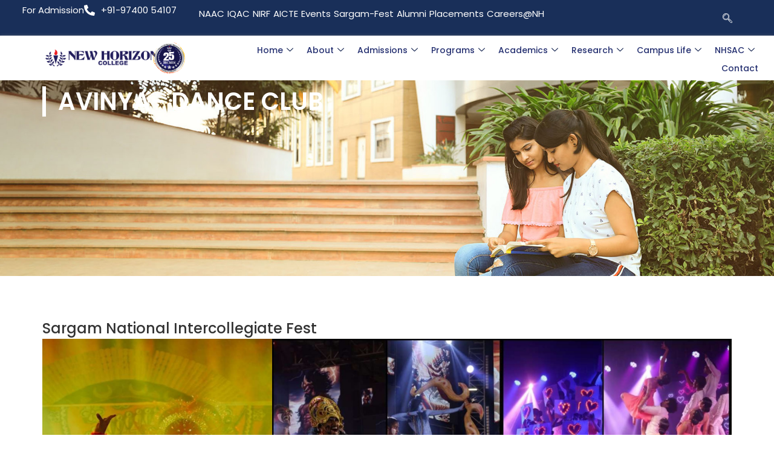

--- FILE ---
content_type: text/html; charset=UTF-8
request_url: https://newhorizoncollege.co.in/sargam-national-intercollegiate-fest/
body_size: 42649
content:
<!doctype html>
<html lang="en-US">
<head><meta charset="UTF-8"><script>if(navigator.userAgent.match(/MSIE|Internet Explorer/i)||navigator.userAgent.match(/Trident\/7\..*?rv:11/i)){var href=document.location.href;if(!href.match(/[?&]nowprocket/)){if(href.indexOf("?")==-1){if(href.indexOf("#")==-1){document.location.href=href+"?nowprocket=1"}else{document.location.href=href.replace("#","?nowprocket=1#")}}else{if(href.indexOf("#")==-1){document.location.href=href+"&nowprocket=1"}else{document.location.href=href.replace("#","&nowprocket=1#")}}}}</script><script>class RocketLazyLoadScripts{constructor(){this.v="1.2.5.1",this.triggerEvents=["keydown","mousedown","mousemove","touchmove","touchstart","touchend","wheel"],this.userEventHandler=this._triggerListener.bind(this),this.touchStartHandler=this._onTouchStart.bind(this),this.touchMoveHandler=this._onTouchMove.bind(this),this.touchEndHandler=this._onTouchEnd.bind(this),this.clickHandler=this._onClick.bind(this),this.interceptedClicks=[],this.interceptedClickListeners=[],this._interceptClickListeners(this),window.addEventListener("pageshow",e=>{this.persisted=e.persisted,this.everythingLoaded&&this._triggerLastFunctions()}),document.addEventListener("DOMContentLoaded",()=>{this._preconnect3rdParties()}),this.delayedScripts={normal:[],async:[],defer:[]},this.trash=[],this.allJQueries=[]}_addUserInteractionListener(e){if(document.hidden){e._triggerListener();return}this.triggerEvents.forEach(t=>window.addEventListener(t,e.userEventHandler,{passive:!0})),window.addEventListener("touchstart",e.touchStartHandler,{passive:!0}),window.addEventListener("mousedown",e.touchStartHandler),document.addEventListener("visibilitychange",e.userEventHandler)}_removeUserInteractionListener(){this.triggerEvents.forEach(e=>window.removeEventListener(e,this.userEventHandler,{passive:!0})),document.removeEventListener("visibilitychange",this.userEventHandler)}_onTouchStart(e){"HTML"!==e.target.tagName&&(window.addEventListener("touchend",this.touchEndHandler),window.addEventListener("mouseup",this.touchEndHandler),window.addEventListener("touchmove",this.touchMoveHandler,{passive:!0}),window.addEventListener("mousemove",this.touchMoveHandler),e.target.addEventListener("click",this.clickHandler),this._disableOtherEventListeners(e.target,!0),this._renameDOMAttribute(e.target,"onclick","rocket-onclick"),this._pendingClickStarted())}_onTouchMove(e){window.removeEventListener("touchend",this.touchEndHandler),window.removeEventListener("mouseup",this.touchEndHandler),window.removeEventListener("touchmove",this.touchMoveHandler,{passive:!0}),window.removeEventListener("mousemove",this.touchMoveHandler),e.target.removeEventListener("click",this.clickHandler),this._disableOtherEventListeners(e.target,!1),this._renameDOMAttribute(e.target,"rocket-onclick","onclick"),this._pendingClickFinished()}_onTouchEnd(){window.removeEventListener("touchend",this.touchEndHandler),window.removeEventListener("mouseup",this.touchEndHandler),window.removeEventListener("touchmove",this.touchMoveHandler,{passive:!0}),window.removeEventListener("mousemove",this.touchMoveHandler)}_onClick(e){e.target.removeEventListener("click",this.clickHandler),this._disableOtherEventListeners(e.target,!1),this._renameDOMAttribute(e.target,"rocket-onclick","onclick"),this.interceptedClicks.push(e),e.preventDefault(),e.stopPropagation(),e.stopImmediatePropagation(),this._pendingClickFinished()}_replayClicks(){window.removeEventListener("touchstart",this.touchStartHandler,{passive:!0}),window.removeEventListener("mousedown",this.touchStartHandler),this.interceptedClicks.forEach(e=>{e.target.dispatchEvent(new MouseEvent("click",{view:e.view,bubbles:!0,cancelable:!0}))})}_interceptClickListeners(e){EventTarget.prototype.addEventListenerBase=EventTarget.prototype.addEventListener,EventTarget.prototype.addEventListener=function(t,i,r){"click"!==t||e.windowLoaded||i===e.clickHandler||e.interceptedClickListeners.push({target:this,func:i,options:r}),(this||window).addEventListenerBase(t,i,r)}}_disableOtherEventListeners(e,t){this.interceptedClickListeners.forEach(i=>{i.target===e&&(t?e.removeEventListener("click",i.func,i.options):e.addEventListener("click",i.func,i.options))}),e.parentNode!==document.documentElement&&this._disableOtherEventListeners(e.parentNode,t)}_waitForPendingClicks(){return new Promise(e=>{this._isClickPending?this._pendingClickFinished=e:e()})}_pendingClickStarted(){this._isClickPending=!0}_pendingClickFinished(){this._isClickPending=!1}_renameDOMAttribute(e,t,i){e.hasAttribute&&e.hasAttribute(t)&&(event.target.setAttribute(i,event.target.getAttribute(t)),event.target.removeAttribute(t))}_triggerListener(){this._removeUserInteractionListener(this),"loading"===document.readyState?document.addEventListener("DOMContentLoaded",this._loadEverythingNow.bind(this)):this._loadEverythingNow()}_preconnect3rdParties(){let e=[];document.querySelectorAll("script[type=rocketlazyloadscript][data-rocket-src]").forEach(t=>{let i=t.getAttribute("data-rocket-src");if(i&&0!==i.indexOf("data:")){0===i.indexOf("//")&&(i=location.protocol+i);try{let r=new URL(i).origin;r!==location.origin&&e.push({src:r,crossOrigin:t.crossOrigin||"module"===t.getAttribute("data-rocket-type")})}catch(n){}}}),e=[...new Map(e.map(e=>[JSON.stringify(e),e])).values()],this._batchInjectResourceHints(e,"preconnect")}async _loadEverythingNow(){this.lastBreath=Date.now(),this._delayEventListeners(this),this._delayJQueryReady(this),this._handleDocumentWrite(),this._registerAllDelayedScripts(),this._preloadAllScripts(),await this._loadScriptsFromList(this.delayedScripts.normal),await this._loadScriptsFromList(this.delayedScripts.defer),await this._loadScriptsFromList(this.delayedScripts.async);try{await this._triggerDOMContentLoaded(),await this._pendingWebpackRequests(this),await this._triggerWindowLoad()}catch(e){console.error(e)}window.dispatchEvent(new Event("rocket-allScriptsLoaded")),this.everythingLoaded=!0,this._waitForPendingClicks().then(()=>{this._replayClicks()}),this._emptyTrash()}_registerAllDelayedScripts(){document.querySelectorAll("script[type=rocketlazyloadscript]").forEach(e=>{e.hasAttribute("data-rocket-src")?e.hasAttribute("async")&&!1!==e.async?this.delayedScripts.async.push(e):e.hasAttribute("defer")&&!1!==e.defer||"module"===e.getAttribute("data-rocket-type")?this.delayedScripts.defer.push(e):this.delayedScripts.normal.push(e):this.delayedScripts.normal.push(e)})}async _transformScript(e){if(await this._littleBreath(),!0===e.noModule&&"noModule"in HTMLScriptElement.prototype){e.setAttribute("data-rocket-status","skipped");return}return new Promise(t=>{let i;function r(){(i||e).setAttribute("data-rocket-status","executed"),t()}try{if(navigator.userAgent.indexOf("Firefox/")>0||""===navigator.vendor)i=document.createElement("script"),[...e.attributes].forEach(e=>{let t=e.nodeName;"type"!==t&&("data-rocket-type"===t&&(t="type"),"data-rocket-src"===t&&(t="src"),i.setAttribute(t,e.nodeValue))}),e.text&&(i.text=e.text),i.hasAttribute("src")?(i.addEventListener("load",r),i.addEventListener("error",function(){i.setAttribute("data-rocket-status","failed"),t()}),setTimeout(()=>{i.isConnected||t()},1)):(i.text=e.text,r()),e.parentNode.replaceChild(i,e);else{let n=e.getAttribute("data-rocket-type"),s=e.getAttribute("data-rocket-src");n?(e.type=n,e.removeAttribute("data-rocket-type")):e.removeAttribute("type"),e.addEventListener("load",r),e.addEventListener("error",function(){e.setAttribute("data-rocket-status","failed"),t()}),s?(e.removeAttribute("data-rocket-src"),e.src=s):e.src="data:text/javascript;base64,"+window.btoa(unescape(encodeURIComponent(e.text)))}}catch(a){e.setAttribute("data-rocket-status","failed"),t()}})}async _loadScriptsFromList(e){let t=e.shift();return t&&t.isConnected?(await this._transformScript(t),this._loadScriptsFromList(e)):Promise.resolve()}_preloadAllScripts(){this._batchInjectResourceHints([...this.delayedScripts.normal,...this.delayedScripts.defer,...this.delayedScripts.async],"preload")}_batchInjectResourceHints(e,t){var i=document.createDocumentFragment();e.forEach(e=>{let r=e.getAttribute&&e.getAttribute("data-rocket-src")||e.src;if(r){let n=document.createElement("link");n.href=r,n.rel=t,"preconnect"!==t&&(n.as="script"),e.getAttribute&&"module"===e.getAttribute("data-rocket-type")&&(n.crossOrigin=!0),e.crossOrigin&&(n.crossOrigin=e.crossOrigin),e.integrity&&(n.integrity=e.integrity),i.appendChild(n),this.trash.push(n)}}),document.head.appendChild(i)}_delayEventListeners(e){let t={};function i(i,r){return t[r].eventsToRewrite.indexOf(i)>=0&&!e.everythingLoaded?"rocket-"+i:i}function r(e,r){var n;!t[n=e]&&(t[n]={originalFunctions:{add:n.addEventListener,remove:n.removeEventListener},eventsToRewrite:[]},n.addEventListener=function(){arguments[0]=i(arguments[0],n),t[n].originalFunctions.add.apply(n,arguments)},n.removeEventListener=function(){arguments[0]=i(arguments[0],n),t[n].originalFunctions.remove.apply(n,arguments)}),t[e].eventsToRewrite.push(r)}function n(t,i){let r=t[i];t[i]=null,Object.defineProperty(t,i,{get:()=>r||function(){},set(n){e.everythingLoaded?r=n:t["rocket"+i]=r=n}})}r(document,"DOMContentLoaded"),r(window,"DOMContentLoaded"),r(window,"load"),r(window,"pageshow"),r(document,"readystatechange"),n(document,"onreadystatechange"),n(window,"onload"),n(window,"onpageshow")}_delayJQueryReady(e){let t;function i(t){return e.everythingLoaded?t:t.split(" ").map(e=>"load"===e||0===e.indexOf("load.")?"rocket-jquery-load":e).join(" ")}function r(r){if(r&&r.fn&&!e.allJQueries.includes(r)){r.fn.ready=r.fn.init.prototype.ready=function(t){return e.domReadyFired?t.bind(document)(r):document.addEventListener("rocket-DOMContentLoaded",()=>t.bind(document)(r)),r([])};let n=r.fn.on;r.fn.on=r.fn.init.prototype.on=function(){return this[0]===window&&("string"==typeof arguments[0]||arguments[0]instanceof String?arguments[0]=i(arguments[0]):"object"==typeof arguments[0]&&Object.keys(arguments[0]).forEach(e=>{let t=arguments[0][e];delete arguments[0][e],arguments[0][i(e)]=t})),n.apply(this,arguments),this},e.allJQueries.push(r)}t=r}r(window.jQuery),Object.defineProperty(window,"jQuery",{get:()=>t,set(e){r(e)}})}async _pendingWebpackRequests(e){let t=document.querySelector("script[data-webpack]");async function i(){return new Promise(e=>{t.addEventListener("load",e),t.addEventListener("error",e)})}t&&(await i(),await e._requestAnimFrame(),await e._pendingWebpackRequests(e))}async _triggerDOMContentLoaded(){this.domReadyFired=!0,await this._littleBreath(),document.dispatchEvent(new Event("rocket-readystatechange")),await this._littleBreath(),document.rocketonreadystatechange&&document.rocketonreadystatechange(),await this._littleBreath(),document.dispatchEvent(new Event("rocket-DOMContentLoaded")),await this._littleBreath(),window.dispatchEvent(new Event("rocket-DOMContentLoaded"))}async _triggerWindowLoad(){await this._littleBreath(),document.dispatchEvent(new Event("rocket-readystatechange")),await this._littleBreath(),document.rocketonreadystatechange&&document.rocketonreadystatechange(),await this._littleBreath(),window.dispatchEvent(new Event("rocket-load")),await this._littleBreath(),window.rocketonload&&window.rocketonload(),await this._littleBreath(),this.allJQueries.forEach(e=>e(window).trigger("rocket-jquery-load")),await this._littleBreath();let e=new Event("rocket-pageshow");e.persisted=this.persisted,window.dispatchEvent(e),await this._littleBreath(),window.rocketonpageshow&&window.rocketonpageshow({persisted:this.persisted}),this.windowLoaded=!0}_triggerLastFunctions(){document.onreadystatechange&&document.onreadystatechange(),window.onload&&window.onload(),window.onpageshow&&window.onpageshow({persisted:this.persisted})}_handleDocumentWrite(){let e=new Map;document.write=document.writeln=function(t){let i=document.currentScript;i||console.error("WPRocket unable to document.write this: "+t);let r=document.createRange(),n=i.parentElement,s=e.get(i);void 0===s&&(s=i.nextSibling,e.set(i,s));let a=document.createDocumentFragment();r.setStart(a,0),a.appendChild(r.createContextualFragment(t)),n.insertBefore(a,s)}}async _littleBreath(){Date.now()-this.lastBreath>45&&(await this._requestAnimFrame(),this.lastBreath=Date.now())}async _requestAnimFrame(){return document.hidden?new Promise(e=>setTimeout(e)):new Promise(e=>requestAnimationFrame(e))}_emptyTrash(){this.trash.forEach(e=>e.remove())}static run(){let e=new RocketLazyLoadScripts;e._addUserInteractionListener(e)}}RocketLazyLoadScripts.run();</script>
	
	<meta name="viewport" content="width=device-width, initial-scale=1">
	<link rel="profile" href="https://gmpg.org/xfn/11">


<!-- Google Tag Manager --> <script type="rocketlazyloadscript">(function(w,d,s,l,i){w[l]=w[l]||[];w[l].push({'gtm.start': new Date().getTime(),event:'gtm.js'});var f=d.getElementsByTagName(s)[0], j=d.createElement(s),dl=l!='dataLayer'?'&l='+l:'';j.async=true;j.src= 'https://www.googletagmanager.com/gtm.js?id='+i+dl;f.parentNode.insertBefore(j,f); })(window,document,'script','dataLayer','GTM-588PKP64');</script> <!-- End Google Tag Manager -->



	<meta name='robots' content='index, follow, max-image-preview:large, max-snippet:-1, max-video-preview:-1' />

            <script data-no-defer="1" data-ezscrex="false" data-cfasync="false" data-pagespeed-no-defer data-cookieconsent="ignore">
                var ctPublicFunctions = {"_ajax_nonce":"c6550efd7a","_rest_nonce":"fad5539429","_ajax_url":"\/wp-admin\/admin-ajax.php","_rest_url":"https:\/\/newhorizoncollege.co.in\/wp-json\/","data__cookies_type":"none","data__ajax_type":"rest","data__bot_detector_enabled":"1","data__frontend_data_log_enabled":1,"cookiePrefix":"","wprocket_detected":true,"host_url":"newhorizoncollege.co.in","text__ee_click_to_select":"Click to select the whole data","text__ee_original_email":"The complete one is","text__ee_got_it":"Got it","text__ee_blocked":"Blocked","text__ee_cannot_connect":"Cannot connect","text__ee_cannot_decode":"Can not decode email. Unknown reason","text__ee_email_decoder":"CleanTalk email decoder","text__ee_wait_for_decoding":"The magic is on the way!","text__ee_decoding_process":"Please wait a few seconds while we decode the contact data."}
            </script>
        
            <script data-no-defer="1" data-ezscrex="false" data-cfasync="false" data-pagespeed-no-defer data-cookieconsent="ignore">
                var ctPublic = {"_ajax_nonce":"c6550efd7a","settings__forms__check_internal":"0","settings__forms__check_external":"0","settings__forms__force_protection":0,"settings__forms__search_test":"1","settings__forms__wc_add_to_cart":"0","settings__data__bot_detector_enabled":"1","settings__sfw__anti_crawler":0,"blog_home":"https:\/\/newhorizoncollege.co.in\/","pixel__setting":"3","pixel__enabled":true,"pixel__url":null,"data__email_check_before_post":"1","data__email_check_exist_post":0,"data__cookies_type":"none","data__key_is_ok":true,"data__visible_fields_required":true,"wl_brandname":"Anti-Spam by CleanTalk","wl_brandname_short":"CleanTalk","ct_checkjs_key":"3c7cc2c3665d10b3451c53094bc6c1e95753d9856708a250d8189b075690ab0b","emailEncoderPassKey":"e2bba0411f5bfb710a1e99e44c95bc07","bot_detector_forms_excluded":"W10=","advancedCacheExists":true,"varnishCacheExists":false,"wc_ajax_add_to_cart":false}
            </script>
        
	<!-- This site is optimized with the Yoast SEO plugin v26.8 - https://yoast.com/product/yoast-seo-wordpress/ -->
	<title>Sargam National Intercollegiate Fest - New Horizon College</title>
	<link rel="canonical" href="https://newhorizoncollege.co.in/sargam-national-intercollegiate-fest/" />
	<meta property="og:locale" content="en_US" />
	<meta property="og:type" content="article" />
	<meta property="og:title" content="Sargam National Intercollegiate Fest - New Horizon College" />
	<meta property="og:description" content="AVINYA- DANCE CLUB Sargam National Intercollegiate Fest Date: December 1st,2nd and 3rd 2023 Venue: New Horizon College Target Audience: Judges, Teachers, Students Cultural Coordinator: Ms. Kamppa Belliappa Teacher Coordinator: Ms. Nischitha Student Coordinators: Dhanyashri Marianna and Sanjana.S The Sargam National Intercollegiate Fest held at New Horizon College from December 1-3, 2023, was a celebration of diverse talents and cultural expressions. Coordinated by Ms. Kamppa Belliappa, [&hellip;]" />
	<meta property="og:url" content="https://newhorizoncollege.co.in/sargam-national-intercollegiate-fest/" />
	<meta property="og:site_name" content="New Horizon College" />
	<meta property="article:published_time" content="2024-02-15T06:37:48+00:00" />
	<meta property="article:modified_time" content="2024-02-15T06:39:40+00:00" />
	<meta property="og:image" content="https://newhorizoncollege.co.in/wp-content/uploads/2024/02/sargam1-1.jpg" />
	<meta property="og:image:width" content="975" />
	<meta property="og:image:height" content="1317" />
	<meta property="og:image:type" content="image/jpeg" />
	<meta name="author" content="nhcmarathalli" />
	<meta name="twitter:card" content="summary_large_image" />
	<meta name="twitter:label1" content="Written by" />
	<meta name="twitter:data1" content="nhcmarathalli" />
	<meta name="twitter:label2" content="Est. reading time" />
	<meta name="twitter:data2" content="2 minutes" />
	<script type="application/ld+json" class="yoast-schema-graph">{"@context":"https://schema.org","@graph":[{"@type":"Article","@id":"https://newhorizoncollege.co.in/sargam-national-intercollegiate-fest/#article","isPartOf":{"@id":"https://newhorizoncollege.co.in/sargam-national-intercollegiate-fest/"},"author":{"name":"nhcmarathalli","@id":"https://newhorizoncollege.co.in/#/schema/person/9ab4c68b69e238ec2c21d33e3d00b39a"},"headline":"Sargam National Intercollegiate Fest","datePublished":"2024-02-15T06:37:48+00:00","dateModified":"2024-02-15T06:39:40+00:00","mainEntityOfPage":{"@id":"https://newhorizoncollege.co.in/sargam-national-intercollegiate-fest/"},"wordCount":450,"image":{"@id":"https://newhorizoncollege.co.in/sargam-national-intercollegiate-fest/#primaryimage"},"thumbnailUrl":"https://newhorizoncollege.co.in/wp-content/uploads/2024/02/sargam1-1.jpg","articleSection":["Avinya- Dance club"],"inLanguage":"en-US"},{"@type":"WebPage","@id":"https://newhorizoncollege.co.in/sargam-national-intercollegiate-fest/","url":"https://newhorizoncollege.co.in/sargam-national-intercollegiate-fest/","name":"Sargam National Intercollegiate Fest - New Horizon College","isPartOf":{"@id":"https://newhorizoncollege.co.in/#website"},"primaryImageOfPage":{"@id":"https://newhorizoncollege.co.in/sargam-national-intercollegiate-fest/#primaryimage"},"image":{"@id":"https://newhorizoncollege.co.in/sargam-national-intercollegiate-fest/#primaryimage"},"thumbnailUrl":"https://newhorizoncollege.co.in/wp-content/uploads/2024/02/sargam1-1.jpg","datePublished":"2024-02-15T06:37:48+00:00","dateModified":"2024-02-15T06:39:40+00:00","author":{"@id":"https://newhorizoncollege.co.in/#/schema/person/9ab4c68b69e238ec2c21d33e3d00b39a"},"breadcrumb":{"@id":"https://newhorizoncollege.co.in/sargam-national-intercollegiate-fest/#breadcrumb"},"inLanguage":"en-US","potentialAction":[{"@type":"ReadAction","target":["https://newhorizoncollege.co.in/sargam-national-intercollegiate-fest/"]}]},{"@type":"ImageObject","inLanguage":"en-US","@id":"https://newhorizoncollege.co.in/sargam-national-intercollegiate-fest/#primaryimage","url":"https://newhorizoncollege.co.in/wp-content/uploads/2024/02/sargam1-1.jpg","contentUrl":"https://newhorizoncollege.co.in/wp-content/uploads/2024/02/sargam1-1.jpg","width":975,"height":1317,"caption":"sargam1 1"},{"@type":"BreadcrumbList","@id":"https://newhorizoncollege.co.in/sargam-national-intercollegiate-fest/#breadcrumb","itemListElement":[{"@type":"ListItem","position":1,"name":"Home","item":"https://newhorizoncollege.co.in/"},{"@type":"ListItem","position":2,"name":"Sargam National Intercollegiate Fest"}]},{"@type":"WebSite","@id":"https://newhorizoncollege.co.in/#website","url":"https://newhorizoncollege.co.in/","name":"New Horizon College","description":"","potentialAction":[{"@type":"SearchAction","target":{"@type":"EntryPoint","urlTemplate":"https://newhorizoncollege.co.in/?s={search_term_string}"},"query-input":{"@type":"PropertyValueSpecification","valueRequired":true,"valueName":"search_term_string"}}],"inLanguage":"en-US"},{"@type":"Person","@id":"https://newhorizoncollege.co.in/#/schema/person/9ab4c68b69e238ec2c21d33e3d00b39a","name":"nhcmarathalli","image":{"@type":"ImageObject","inLanguage":"en-US","@id":"https://newhorizoncollege.co.in/#/schema/person/image/","url":"https://secure.gravatar.com/avatar/980d6ec4a55f7af5e6288cf0e5d1341c5a98cd348ff6e65185defff5cf67c8f5?s=96&d=mm&r=g","contentUrl":"https://secure.gravatar.com/avatar/980d6ec4a55f7af5e6288cf0e5d1341c5a98cd348ff6e65185defff5cf67c8f5?s=96&d=mm&r=g","caption":"nhcmarathalli"},"sameAs":["https://newhorizoncollege.co.in"],"url":"https://newhorizoncollege.co.in/author/nhcmarathalli/"}]}</script>
	<!-- / Yoast SEO plugin. -->


<link rel='dns-prefetch' href='//fd.cleantalk.org' />
<link rel="alternate" type="application/rss+xml" title="New Horizon College &raquo; Feed" href="https://newhorizoncollege.co.in/feed/" />
<link rel="alternate" type="application/rss+xml" title="New Horizon College &raquo; Comments Feed" href="https://newhorizoncollege.co.in/comments/feed/" />
<link rel="alternate" title="oEmbed (JSON)" type="application/json+oembed" href="https://newhorizoncollege.co.in/wp-json/oembed/1.0/embed?url=https%3A%2F%2Fnewhorizoncollege.co.in%2Fsargam-national-intercollegiate-fest%2F" />
<link rel="alternate" title="oEmbed (XML)" type="text/xml+oembed" href="https://newhorizoncollege.co.in/wp-json/oembed/1.0/embed?url=https%3A%2F%2Fnewhorizoncollege.co.in%2Fsargam-national-intercollegiate-fest%2F&#038;format=xml" />
<style id='wp-img-auto-sizes-contain-inline-css'>
img:is([sizes=auto i],[sizes^="auto," i]){contain-intrinsic-size:3000px 1500px}
/*# sourceURL=wp-img-auto-sizes-contain-inline-css */
</style>
<style id='wp-emoji-styles-inline-css'>

	img.wp-smiley, img.emoji {
		display: inline !important;
		border: none !important;
		box-shadow: none !important;
		height: 1em !important;
		width: 1em !important;
		margin: 0 0.07em !important;
		vertical-align: -0.1em !important;
		background: none !important;
		padding: 0 !important;
	}
/*# sourceURL=wp-emoji-styles-inline-css */
</style>
<link rel='stylesheet' id='wp-components-css' href='https://newhorizoncollege.co.in/wp-includes/css/dist/components/style.min.css?ver=6.9' media='all' />
<link rel='stylesheet' id='wp-preferences-css' href='https://newhorizoncollege.co.in/wp-includes/css/dist/preferences/style.min.css?ver=6.9' media='all' />
<link rel='stylesheet' id='wp-block-editor-css' href='https://newhorizoncollege.co.in/wp-includes/css/dist/block-editor/style.min.css?ver=6.9' media='all' />
<link data-minify="1" rel='stylesheet' id='popup-maker-block-library-style-css' href='https://newhorizoncollege.co.in/wp-content/cache/min/1/wp-content/plugins/popup-maker/dist/packages/block-library-style.css?ver=1770095070' media='all' />
<style id='global-styles-inline-css'>
:root{--wp--preset--aspect-ratio--square: 1;--wp--preset--aspect-ratio--4-3: 4/3;--wp--preset--aspect-ratio--3-4: 3/4;--wp--preset--aspect-ratio--3-2: 3/2;--wp--preset--aspect-ratio--2-3: 2/3;--wp--preset--aspect-ratio--16-9: 16/9;--wp--preset--aspect-ratio--9-16: 9/16;--wp--preset--color--black: #000000;--wp--preset--color--cyan-bluish-gray: #abb8c3;--wp--preset--color--white: #ffffff;--wp--preset--color--pale-pink: #f78da7;--wp--preset--color--vivid-red: #cf2e2e;--wp--preset--color--luminous-vivid-orange: #ff6900;--wp--preset--color--luminous-vivid-amber: #fcb900;--wp--preset--color--light-green-cyan: #7bdcb5;--wp--preset--color--vivid-green-cyan: #00d084;--wp--preset--color--pale-cyan-blue: #8ed1fc;--wp--preset--color--vivid-cyan-blue: #0693e3;--wp--preset--color--vivid-purple: #9b51e0;--wp--preset--gradient--vivid-cyan-blue-to-vivid-purple: linear-gradient(135deg,rgb(6,147,227) 0%,rgb(155,81,224) 100%);--wp--preset--gradient--light-green-cyan-to-vivid-green-cyan: linear-gradient(135deg,rgb(122,220,180) 0%,rgb(0,208,130) 100%);--wp--preset--gradient--luminous-vivid-amber-to-luminous-vivid-orange: linear-gradient(135deg,rgb(252,185,0) 0%,rgb(255,105,0) 100%);--wp--preset--gradient--luminous-vivid-orange-to-vivid-red: linear-gradient(135deg,rgb(255,105,0) 0%,rgb(207,46,46) 100%);--wp--preset--gradient--very-light-gray-to-cyan-bluish-gray: linear-gradient(135deg,rgb(238,238,238) 0%,rgb(169,184,195) 100%);--wp--preset--gradient--cool-to-warm-spectrum: linear-gradient(135deg,rgb(74,234,220) 0%,rgb(151,120,209) 20%,rgb(207,42,186) 40%,rgb(238,44,130) 60%,rgb(251,105,98) 80%,rgb(254,248,76) 100%);--wp--preset--gradient--blush-light-purple: linear-gradient(135deg,rgb(255,206,236) 0%,rgb(152,150,240) 100%);--wp--preset--gradient--blush-bordeaux: linear-gradient(135deg,rgb(254,205,165) 0%,rgb(254,45,45) 50%,rgb(107,0,62) 100%);--wp--preset--gradient--luminous-dusk: linear-gradient(135deg,rgb(255,203,112) 0%,rgb(199,81,192) 50%,rgb(65,88,208) 100%);--wp--preset--gradient--pale-ocean: linear-gradient(135deg,rgb(255,245,203) 0%,rgb(182,227,212) 50%,rgb(51,167,181) 100%);--wp--preset--gradient--electric-grass: linear-gradient(135deg,rgb(202,248,128) 0%,rgb(113,206,126) 100%);--wp--preset--gradient--midnight: linear-gradient(135deg,rgb(2,3,129) 0%,rgb(40,116,252) 100%);--wp--preset--font-size--small: 13px;--wp--preset--font-size--medium: 20px;--wp--preset--font-size--large: 36px;--wp--preset--font-size--x-large: 42px;--wp--preset--spacing--20: 0.44rem;--wp--preset--spacing--30: 0.67rem;--wp--preset--spacing--40: 1rem;--wp--preset--spacing--50: 1.5rem;--wp--preset--spacing--60: 2.25rem;--wp--preset--spacing--70: 3.38rem;--wp--preset--spacing--80: 5.06rem;--wp--preset--shadow--natural: 6px 6px 9px rgba(0, 0, 0, 0.2);--wp--preset--shadow--deep: 12px 12px 50px rgba(0, 0, 0, 0.4);--wp--preset--shadow--sharp: 6px 6px 0px rgba(0, 0, 0, 0.2);--wp--preset--shadow--outlined: 6px 6px 0px -3px rgb(255, 255, 255), 6px 6px rgb(0, 0, 0);--wp--preset--shadow--crisp: 6px 6px 0px rgb(0, 0, 0);}:root { --wp--style--global--content-size: 800px;--wp--style--global--wide-size: 1200px; }:where(body) { margin: 0; }.wp-site-blocks > .alignleft { float: left; margin-right: 2em; }.wp-site-blocks > .alignright { float: right; margin-left: 2em; }.wp-site-blocks > .aligncenter { justify-content: center; margin-left: auto; margin-right: auto; }:where(.wp-site-blocks) > * { margin-block-start: 24px; margin-block-end: 0; }:where(.wp-site-blocks) > :first-child { margin-block-start: 0; }:where(.wp-site-blocks) > :last-child { margin-block-end: 0; }:root { --wp--style--block-gap: 24px; }:root :where(.is-layout-flow) > :first-child{margin-block-start: 0;}:root :where(.is-layout-flow) > :last-child{margin-block-end: 0;}:root :where(.is-layout-flow) > *{margin-block-start: 24px;margin-block-end: 0;}:root :where(.is-layout-constrained) > :first-child{margin-block-start: 0;}:root :where(.is-layout-constrained) > :last-child{margin-block-end: 0;}:root :where(.is-layout-constrained) > *{margin-block-start: 24px;margin-block-end: 0;}:root :where(.is-layout-flex){gap: 24px;}:root :where(.is-layout-grid){gap: 24px;}.is-layout-flow > .alignleft{float: left;margin-inline-start: 0;margin-inline-end: 2em;}.is-layout-flow > .alignright{float: right;margin-inline-start: 2em;margin-inline-end: 0;}.is-layout-flow > .aligncenter{margin-left: auto !important;margin-right: auto !important;}.is-layout-constrained > .alignleft{float: left;margin-inline-start: 0;margin-inline-end: 2em;}.is-layout-constrained > .alignright{float: right;margin-inline-start: 2em;margin-inline-end: 0;}.is-layout-constrained > .aligncenter{margin-left: auto !important;margin-right: auto !important;}.is-layout-constrained > :where(:not(.alignleft):not(.alignright):not(.alignfull)){max-width: var(--wp--style--global--content-size);margin-left: auto !important;margin-right: auto !important;}.is-layout-constrained > .alignwide{max-width: var(--wp--style--global--wide-size);}body .is-layout-flex{display: flex;}.is-layout-flex{flex-wrap: wrap;align-items: center;}.is-layout-flex > :is(*, div){margin: 0;}body .is-layout-grid{display: grid;}.is-layout-grid > :is(*, div){margin: 0;}body{padding-top: 0px;padding-right: 0px;padding-bottom: 0px;padding-left: 0px;}a:where(:not(.wp-element-button)){text-decoration: underline;}:root :where(.wp-element-button, .wp-block-button__link){background-color: #32373c;border-width: 0;color: #fff;font-family: inherit;font-size: inherit;font-style: inherit;font-weight: inherit;letter-spacing: inherit;line-height: inherit;padding-top: calc(0.667em + 2px);padding-right: calc(1.333em + 2px);padding-bottom: calc(0.667em + 2px);padding-left: calc(1.333em + 2px);text-decoration: none;text-transform: inherit;}.has-black-color{color: var(--wp--preset--color--black) !important;}.has-cyan-bluish-gray-color{color: var(--wp--preset--color--cyan-bluish-gray) !important;}.has-white-color{color: var(--wp--preset--color--white) !important;}.has-pale-pink-color{color: var(--wp--preset--color--pale-pink) !important;}.has-vivid-red-color{color: var(--wp--preset--color--vivid-red) !important;}.has-luminous-vivid-orange-color{color: var(--wp--preset--color--luminous-vivid-orange) !important;}.has-luminous-vivid-amber-color{color: var(--wp--preset--color--luminous-vivid-amber) !important;}.has-light-green-cyan-color{color: var(--wp--preset--color--light-green-cyan) !important;}.has-vivid-green-cyan-color{color: var(--wp--preset--color--vivid-green-cyan) !important;}.has-pale-cyan-blue-color{color: var(--wp--preset--color--pale-cyan-blue) !important;}.has-vivid-cyan-blue-color{color: var(--wp--preset--color--vivid-cyan-blue) !important;}.has-vivid-purple-color{color: var(--wp--preset--color--vivid-purple) !important;}.has-black-background-color{background-color: var(--wp--preset--color--black) !important;}.has-cyan-bluish-gray-background-color{background-color: var(--wp--preset--color--cyan-bluish-gray) !important;}.has-white-background-color{background-color: var(--wp--preset--color--white) !important;}.has-pale-pink-background-color{background-color: var(--wp--preset--color--pale-pink) !important;}.has-vivid-red-background-color{background-color: var(--wp--preset--color--vivid-red) !important;}.has-luminous-vivid-orange-background-color{background-color: var(--wp--preset--color--luminous-vivid-orange) !important;}.has-luminous-vivid-amber-background-color{background-color: var(--wp--preset--color--luminous-vivid-amber) !important;}.has-light-green-cyan-background-color{background-color: var(--wp--preset--color--light-green-cyan) !important;}.has-vivid-green-cyan-background-color{background-color: var(--wp--preset--color--vivid-green-cyan) !important;}.has-pale-cyan-blue-background-color{background-color: var(--wp--preset--color--pale-cyan-blue) !important;}.has-vivid-cyan-blue-background-color{background-color: var(--wp--preset--color--vivid-cyan-blue) !important;}.has-vivid-purple-background-color{background-color: var(--wp--preset--color--vivid-purple) !important;}.has-black-border-color{border-color: var(--wp--preset--color--black) !important;}.has-cyan-bluish-gray-border-color{border-color: var(--wp--preset--color--cyan-bluish-gray) !important;}.has-white-border-color{border-color: var(--wp--preset--color--white) !important;}.has-pale-pink-border-color{border-color: var(--wp--preset--color--pale-pink) !important;}.has-vivid-red-border-color{border-color: var(--wp--preset--color--vivid-red) !important;}.has-luminous-vivid-orange-border-color{border-color: var(--wp--preset--color--luminous-vivid-orange) !important;}.has-luminous-vivid-amber-border-color{border-color: var(--wp--preset--color--luminous-vivid-amber) !important;}.has-light-green-cyan-border-color{border-color: var(--wp--preset--color--light-green-cyan) !important;}.has-vivid-green-cyan-border-color{border-color: var(--wp--preset--color--vivid-green-cyan) !important;}.has-pale-cyan-blue-border-color{border-color: var(--wp--preset--color--pale-cyan-blue) !important;}.has-vivid-cyan-blue-border-color{border-color: var(--wp--preset--color--vivid-cyan-blue) !important;}.has-vivid-purple-border-color{border-color: var(--wp--preset--color--vivid-purple) !important;}.has-vivid-cyan-blue-to-vivid-purple-gradient-background{background: var(--wp--preset--gradient--vivid-cyan-blue-to-vivid-purple) !important;}.has-light-green-cyan-to-vivid-green-cyan-gradient-background{background: var(--wp--preset--gradient--light-green-cyan-to-vivid-green-cyan) !important;}.has-luminous-vivid-amber-to-luminous-vivid-orange-gradient-background{background: var(--wp--preset--gradient--luminous-vivid-amber-to-luminous-vivid-orange) !important;}.has-luminous-vivid-orange-to-vivid-red-gradient-background{background: var(--wp--preset--gradient--luminous-vivid-orange-to-vivid-red) !important;}.has-very-light-gray-to-cyan-bluish-gray-gradient-background{background: var(--wp--preset--gradient--very-light-gray-to-cyan-bluish-gray) !important;}.has-cool-to-warm-spectrum-gradient-background{background: var(--wp--preset--gradient--cool-to-warm-spectrum) !important;}.has-blush-light-purple-gradient-background{background: var(--wp--preset--gradient--blush-light-purple) !important;}.has-blush-bordeaux-gradient-background{background: var(--wp--preset--gradient--blush-bordeaux) !important;}.has-luminous-dusk-gradient-background{background: var(--wp--preset--gradient--luminous-dusk) !important;}.has-pale-ocean-gradient-background{background: var(--wp--preset--gradient--pale-ocean) !important;}.has-electric-grass-gradient-background{background: var(--wp--preset--gradient--electric-grass) !important;}.has-midnight-gradient-background{background: var(--wp--preset--gradient--midnight) !important;}.has-small-font-size{font-size: var(--wp--preset--font-size--small) !important;}.has-medium-font-size{font-size: var(--wp--preset--font-size--medium) !important;}.has-large-font-size{font-size: var(--wp--preset--font-size--large) !important;}.has-x-large-font-size{font-size: var(--wp--preset--font-size--x-large) !important;}
:root :where(.wp-block-pullquote){font-size: 1.5em;line-height: 1.6;}
/*# sourceURL=global-styles-inline-css */
</style>
<link rel='stylesheet' id='cleantalk-public-css-css' href='https://newhorizoncollege.co.in/wp-content/cache/background-css/newhorizoncollege.co.in/wp-content/plugins/cleantalk-spam-protect/css/cleantalk-public.min.css?ver=6.71.1_1769578869&wpr_t=1770101190' media='all' />
<link rel='stylesheet' id='cleantalk-email-decoder-css-css' href='https://newhorizoncollege.co.in/wp-content/plugins/cleantalk-spam-protect/css/cleantalk-email-decoder.min.css?ver=6.71.1_1769578869' media='all' />
<link data-minify="1" rel='stylesheet' id='contact-form-7-css' href='https://newhorizoncollege.co.in/wp-content/cache/min/1/wp-content/plugins/contact-form-7/includes/css/styles.css?ver=1770095070' media='all' />
<link data-minify="1" rel='stylesheet' id='wpcf7-redirect-script-frontend-css' href='https://newhorizoncollege.co.in/wp-content/cache/min/1/wp-content/plugins/wpcf7-redirect/build/assets/frontend-script.css?ver=1770095070' media='all' />
<link rel='stylesheet' id='hello-elementor-css' href='https://newhorizoncollege.co.in/wp-content/themes/hello-elementor/style.min.css?ver=3.2.1' media='all' />
<link rel='stylesheet' id='hello-elementor-theme-style-css' href='https://newhorizoncollege.co.in/wp-content/themes/hello-elementor/theme.min.css?ver=3.2.1' media='all' />
<link rel='stylesheet' id='hello-elementor-header-footer-css' href='https://newhorizoncollege.co.in/wp-content/themes/hello-elementor/header-footer.min.css?ver=3.2.1' media='all' />
<link rel='stylesheet' id='elementor-frontend-css' href='https://newhorizoncollege.co.in/wp-content/plugins/elementor/assets/css/frontend.min.css?ver=3.35.0' media='all' />
<link rel='stylesheet' id='elementor-post-6-css' href='https://newhorizoncollege.co.in/wp-content/uploads/elementor/css/post-6.css?ver=1770095069' media='all' />
<link rel='stylesheet' id='widget-icon-list-css' href='https://newhorizoncollege.co.in/wp-content/plugins/elementor/assets/css/widget-icon-list.min.css?ver=3.35.0' media='all' />
<link rel='stylesheet' id='widget-image-css' href='https://newhorizoncollege.co.in/wp-content/plugins/elementor/assets/css/widget-image.min.css?ver=3.35.0' media='all' />
<link rel='stylesheet' id='e-animation-grow-css' href='https://newhorizoncollege.co.in/wp-content/plugins/elementor/assets/lib/animations/styles/e-animation-grow.min.css?ver=3.35.0' media='all' />
<link rel='stylesheet' id='widget-social-icons-css' href='https://newhorizoncollege.co.in/wp-content/plugins/elementor/assets/css/widget-social-icons.min.css?ver=3.35.0' media='all' />
<link rel='stylesheet' id='e-apple-webkit-css' href='https://newhorizoncollege.co.in/wp-content/plugins/elementor/assets/css/conditionals/apple-webkit.min.css?ver=3.35.0' media='all' />
<link rel='stylesheet' id='widget-heading-css' href='https://newhorizoncollege.co.in/wp-content/plugins/elementor/assets/css/widget-heading.min.css?ver=3.35.0' media='all' />
<link data-minify="1" rel='stylesheet' id='swiper-css' href='https://newhorizoncollege.co.in/wp-content/cache/min/1/wp-content/plugins/elementor/assets/lib/swiper/v8/css/swiper.min.css?ver=1770095084' media='all' />
<link rel='stylesheet' id='e-swiper-css' href='https://newhorizoncollege.co.in/wp-content/plugins/elementor/assets/css/conditionals/e-swiper.min.css?ver=3.35.0' media='all' />
<link rel='stylesheet' id='widget-image-carousel-css' href='https://newhorizoncollege.co.in/wp-content/plugins/elementor/assets/css/widget-image-carousel.min.css?ver=3.35.0' media='all' />
<link rel='stylesheet' id='elementor-post-8722-css' href='https://newhorizoncollege.co.in/wp-content/cache/background-css/newhorizoncollege.co.in/wp-content/uploads/elementor/css/post-8722.css?ver=1770101186&wpr_t=1770101190' media='all' />
<link rel='stylesheet' id='elementor-post-15-css' href='https://newhorizoncollege.co.in/wp-content/uploads/elementor/css/post-15.css?ver=1770095070' media='all' />
<link rel='stylesheet' id='elementor-post-18-css' href='https://newhorizoncollege.co.in/wp-content/uploads/elementor/css/post-18.css?ver=1770095070' media='all' />
<link data-minify="1" rel='stylesheet' id='ekit-widget-styles-css' href='https://newhorizoncollege.co.in/wp-content/cache/background-css/newhorizoncollege.co.in/wp-content/cache/min/1/wp-content/plugins/elementskit-lite/widgets/init/assets/css/widget-styles.css?ver=1770095071&wpr_t=1770101190' media='all' />
<link data-minify="1" rel='stylesheet' id='ekit-responsive-css' href='https://newhorizoncollege.co.in/wp-content/cache/min/1/wp-content/plugins/elementskit-lite/widgets/init/assets/css/responsive.css?ver=1770095071' media='all' />
<link rel='stylesheet' id='eael-general-css' href='https://newhorizoncollege.co.in/wp-content/plugins/essential-addons-for-elementor-lite/assets/front-end/css/view/general.min.css?ver=6.5.9' media='all' />
<style id='rocket-lazyload-inline-css'>
.rll-youtube-player{position:relative;padding-bottom:56.23%;height:0;overflow:hidden;max-width:100%;}.rll-youtube-player:focus-within{outline: 2px solid currentColor;outline-offset: 5px;}.rll-youtube-player iframe{position:absolute;top:0;left:0;width:100%;height:100%;z-index:100;background:0 0}.rll-youtube-player img{bottom:0;display:block;left:0;margin:auto;max-width:100%;width:100%;position:absolute;right:0;top:0;border:none;height:auto;-webkit-transition:.4s all;-moz-transition:.4s all;transition:.4s all}.rll-youtube-player img:hover{-webkit-filter:brightness(75%)}.rll-youtube-player .play{height:100%;width:100%;left:0;top:0;position:absolute;background:var(--wpr-bg-b4a37eb8-300f-4188-87fb-b3a1be2f2bad) no-repeat center;background-color: transparent !important;cursor:pointer;border:none;}.wp-embed-responsive .wp-has-aspect-ratio .rll-youtube-player{position:absolute;padding-bottom:0;width:100%;height:100%;top:0;bottom:0;left:0;right:0}
/*# sourceURL=rocket-lazyload-inline-css */
</style>
<link data-minify="1" rel='stylesheet' id='elementor-gf-local-roboto-css' href='https://newhorizoncollege.co.in/wp-content/cache/min/1/wp-content/uploads/elementor/google-fonts/css/roboto.css?ver=1770095071' media='all' />
<link data-minify="1" rel='stylesheet' id='elementor-gf-local-robotoslab-css' href='https://newhorizoncollege.co.in/wp-content/cache/min/1/wp-content/uploads/elementor/google-fonts/css/robotoslab.css?ver=1770095071' media='all' />
<link data-minify="1" rel='stylesheet' id='elementor-gf-local-poppins-css' href='https://newhorizoncollege.co.in/wp-content/cache/min/1/wp-content/uploads/elementor/google-fonts/css/poppins.css?ver=1770095071' media='all' />
<link data-minify="1" rel='stylesheet' id='elementor-icons-ekiticons-css' href='https://newhorizoncollege.co.in/wp-content/cache/min/1/wp-content/plugins/elementskit-lite/modules/elementskit-icon-pack/assets/css/ekiticons.css?ver=1770095071' media='all' />
<script src="https://newhorizoncollege.co.in/wp-content/plugins/cleantalk-spam-protect/js/apbct-public-bundle.min.js?ver=6.71.1_1769578869" id="apbct-public-bundle.min-js-js" defer></script>
<script type="rocketlazyloadscript" data-minify="1" data-rocket-src="https://newhorizoncollege.co.in/wp-content/cache/min/1/ct-bot-detector-wrapper.js?ver=1770014280" id="ct_bot_detector-js" defer data-wp-strategy="defer"></script>
<script type="rocketlazyloadscript" data-rocket-src="https://newhorizoncollege.co.in/wp-includes/js/jquery/jquery.min.js?ver=3.7.1" id="jquery-core-js" defer></script>
<script type="rocketlazyloadscript" data-rocket-src="https://newhorizoncollege.co.in/wp-includes/js/jquery/jquery-migrate.min.js?ver=3.4.1" id="jquery-migrate-js" defer></script>
<link rel="https://api.w.org/" href="https://newhorizoncollege.co.in/wp-json/" /><link rel="alternate" title="JSON" type="application/json" href="https://newhorizoncollege.co.in/wp-json/wp/v2/posts/8722" /><link rel="EditURI" type="application/rsd+xml" title="RSD" href="https://newhorizoncollege.co.in/xmlrpc.php?rsd" />
<meta name="generator" content="WordPress 6.9" />
<link rel='shortlink' href='https://newhorizoncollege.co.in/?p=8722' />
<meta name="generator" content="Elementor 3.35.0; features: e_font_icon_svg, additional_custom_breakpoints; settings: css_print_method-external, google_font-enabled, font_display-swap">
			<style>
				.e-con.e-parent:nth-of-type(n+4):not(.e-lazyloaded):not(.e-no-lazyload),
				.e-con.e-parent:nth-of-type(n+4):not(.e-lazyloaded):not(.e-no-lazyload) * {
					background-image: none !important;
				}
				@media screen and (max-height: 1024px) {
					.e-con.e-parent:nth-of-type(n+3):not(.e-lazyloaded):not(.e-no-lazyload),
					.e-con.e-parent:nth-of-type(n+3):not(.e-lazyloaded):not(.e-no-lazyload) * {
						background-image: none !important;
					}
				}
				@media screen and (max-height: 640px) {
					.e-con.e-parent:nth-of-type(n+2):not(.e-lazyloaded):not(.e-no-lazyload),
					.e-con.e-parent:nth-of-type(n+2):not(.e-lazyloaded):not(.e-no-lazyload) * {
						background-image: none !important;
					}
				}
			</style>
			<link rel="icon" href="https://newhorizoncollege.co.in/wp-content/uploads/2025/05/cropped-nhei_favicon_college-32x32.png" sizes="32x32" />
<link rel="icon" href="https://newhorizoncollege.co.in/wp-content/uploads/2025/05/cropped-nhei_favicon_college-192x192.png" sizes="192x192" />
<link rel="apple-touch-icon" href="https://newhorizoncollege.co.in/wp-content/uploads/2025/05/cropped-nhei_favicon_college-180x180.png" />
<meta name="msapplication-TileImage" content="https://newhorizoncollege.co.in/wp-content/uploads/2025/05/cropped-nhei_favicon_college-270x270.png" />
		<style id="wp-custom-css">
			

p, span, strong{
	    font-family: "Poppins", Sans-serif !important;
}


.elementor-15 .elementor-element.elementor-element-6519bd36 .elementskit-navbar-nav .elementskit-submenu-panel {
    background-color: #FFFFFF;
    border-radius: 0px 0px 0px 0px;
    min-width: 250px;
    box-shadow: 0px 0px 10px 0px rgba(0,0,0,0.12);
    margin-left: -50px;
}

.elementor-15 .elementor-element.elementor-element-6519bd36 .elementskit-navbar-nav .elementskit-submenu-panel > li > a {
    font-family: "poppins", Sans-serif;
    font-size: 15px;
    font-weight: 400;
    padding: 06px 0px 7px 0px;
    color: #666666;
}

.elementkit-tab-nav .elementkit-nav-item a.elementkit-nav-link{
margin-bottom: 10px !important;	
}


@media (max-width: 480px){
	.elementor-677 .elementkit-tab-wraper:not(.vertical) .elementkit-nav-item{
		margin: 0px 10px !important;
		 min-width: 95% !important;
	}
}

.ekit-wid-con .elementskit-post-image-card {
    -webkit-transition: all .4s ease;
    transition: all .4s ease;
    background-color: #fff;
    border-radius: 10px;
    background: #123075;
    -webkit-box-shadow: 9.899px 9.899px 30px 0 rgba(0,0,0,.1);
    box-shadow: 9.899px 9.899px 30px 0 rgba(0,0,0,.1);
    height: 430px !important;
}

.elementor-popup-modal .dialog-widget-content {
    border-radius: 10px;

}

.pum-theme-20946 .pum-content + .pum-close, .pum-theme-enterprise-blue .pum-content + .pum-close{
	display: none
}

@media (min-width: 1024px) and (max-width:1360px){
 	.ekit-wid-con .elementskit-navbar-nav-default .elementskit-megamenu-has .elementskit-megamenu-panel {
    margin-top: -30px !important;
} 
.elementor-15 .elementor-element.elementor-element-6519bd36 .elementskit-navbar-nav > li > a {
    font-family: "Poppins", Sans-serif;
    font-size: 14px !important;
    font-weight: 500;
    color: #273272;
    padding: 0px 8px 0px 8px;
}


}


input.wpcf7-form-control.wpcf7-submit.has-spinner {
    background: #11a7e4;
    border: 2px solid #11a7e4;
    color: #fff;
}

input.wpcf7-form-control.wpcf7-submit.has-spinner:hover {
    background: transparent;
    border: 2px solid #11a7e4;
    color: #11a7e4;
}

.elementor-21754 .elementor-element.elementor-element-3f6b85d .elementor-post__title {
    margin-bottom: 25px;
    overflow: hidden;
    display: -webkit-box;
    -webkit-line-clamp: 2;
    -webkit-box-orient: vertical;
}

textarea.wpcf7-form-control.wpcf7-textarea.wpcf7-validates-as-required {
    max-height: 70px;
}

/* @media(max-width: 768px){

.e-con.e-flex {
    --width: 100%;
    --flex-wrap: none;
}
} */

@media (min-width: 1024px) and (max-width: 1510px){
	.elementor-15 .elementor-element.elementor-element-6519bd36 .elementskit-navbar-nav > li > a {

    font-size: 14px !important;
    padding: 0px 8px 0px 8px !important;
}
}

.elementor-15 .elementor-element.elementor-element-7eeb8b00 .elementskit-nav-logo {
    margin: 5px 0px 5px 0px;
    padding: 5px 5px 5px 5px;
    max-width: 240px;
}

/* .elementskit-navbar-nav-default .elementskit-navbar-nav{
	overflow: hidden !important;
}
 */
@media (min-width: 1024px) and (max-width: 1408px){
	.elementor-15 .elementor-element.elementor-element-6519bd36 > .elementor-widget-container {
    padding: 5px 10px 5px 0px !important;
		
}
	.elementor-15 .elementor-element.elementor-element-8ca313b > .elementor-widget-container {
    padding: 0px 25px 0px 0px !important;
}
	
	.elementor-15 .elementor-element.elementor-element-1bfcae5d > .elementor-element-populated {

    padding: 0px 0px 0px 0px !important;
}
	.elementor-15 .elementor-element.elementor-element-6519bd36 .elementskit-navbar-nav .elementskit-submenu-panel {
    margin-left: -150px !important;
}
}

.elementor-15 .elementor-element.elementor-element-6519bd36 .elementskit-navbar-nav > li > a{
	cursor: pointer !important;
}

@media (min-width:991px) and (max-width: 1100px){
	.elementor-15 .elementor-element.elementor-element-8ca313b .elementor-icon-list-items.elementor-inline-items .elementor-icon-list-item {
    margin-right: calc(30px/3) !important;
    margin-left: calc(30px/3) !important;
}
}

table td, table th {
    padding: 15px;
    line-height: 1.5;
    vertical-align: top;
    border: 1px solid hsla(0,0%,50.2%,.5019607843);
/*     text-align: center; */
    vertical-align: middle;
}

@media(max-width: 480px){
	
	.elementor-27867 .elementor-element.elementor-element-7cd5519 .elementor-slide-button{
		padding: 5px 12px !important;
	}
	
	.elementor-26530 .elementor-element.elementor-element-3f6b85d .elementor-post {
    display: block !important;
}

.elementor-26530 .elementor-element.elementor-element-3f6b85d.elementor-posts--thumbnail-right .elementor-post__thumbnail__link {
    margin-left: 0px !important;
}
	
	.elementor-21754 .elementor-element.elementor-element-3f6b85d .elementor-post{
		display: block !important;
	}	
	.elementor-21754 .elementor-element.elementor-element-3f6b85d.elementor-posts--thumbnail-right .elementor-post__thumbnail__link{
		margin-left: 0px !important;
	}
	
}

.elementor-15 .elementor-element.elementor-element-d56fb30 .ekit_navsearch-button {
    color: #fff !important;
}

.search-results .site-main{
	padding: 50px 0px;
}

.search-results .site-main .post{
	padding: 20px;
	margin-bottom: 20px;
	background: #42a5f629 ;
	border-radius: 10px
}

.search-results .site-main .entry-title a{
    color: #42A5F6 !important;
    font-size: 24px;
    font-weight: 500;
    line-height: 32px;
}

/* @media (max-width:480px){
.page-content .e-con-inner{
	flex-wrap: nowrap !important;
}
} */


.form-row .wpcf7cf_group{
	height: 50px !important;
}

.elementor-element .e-con-full.e-flex.e-con.e-parent {
    display: none;
}

/* .e-con-inner {
    padding: 10px 0px !important;
} */


@media (min-width:767px){
	.eael-tabs-nav {
    margin-left: 55%;
	background-color: #e0e0e0a3;
	padding: 10px;
	border-radius: 50px;
}
}

.ekit-wid-con .ekit-form form input:not([type=submit]):not([type=checkbox]):not([type=radio]){
	background-color: #f0f0f0;
	border-radius: 5px
}

.ekit-wid-con .ekit-form form select{
	background-color: #f0f0f0;
	border-radius: 5px
}

.ekit-wid-con .ekit-form form textarea{
	margin-top: -10px;
	background-color: #f0f0f0;
	border-radius: 5px
}



@media (min-width:1200px) and (max-width: 1400px){
	.elementor-106423 .elementor-element.elementor-element-c0195b4 {
    min-height: 114vh !important;
}
}


@media (min-width:1400px) and (max-width: 1535px){
	.elementor-106423 .elementor-element.elementor-element-c0195b4 {
    min-height: 114vh !important;
}
}


@media (min-width:1536px) and (max-width: 1700px){
	.elementor-106423 .elementor-element.elementor-element-c0195b4 {
    min-height: 114vh !important;
}
}

@media (min-width:1701px) and (max-width: 1909px){
	.elementor-106423 .elementor-element.elementor-element-c0195b4 {
    min-height: 118vh !important;
}
}

@media (min-width:1910px){
	.elementor-106423 .elementor-element.elementor-element-c0195b4 {
    min-height: 108vh !important;
}
}



@media(min-width: 480px) and (max-width:767px){
.elementor-28490 .elementor-element.elementor-element-35f7ea2c {
	margin-top: 20px !important;
    min-height: 60vh !important;
	margin: auto;
}
.elementor-28490 .elementor-element.elementor-element-35f7ea2c:not(.elementor-motion-effects-element-type-background){
	max-width: 400px !important;
	}
	.elementor-22 .elementor-element.elementor-element-6964798 .elementor-slide-button{
		padding: 5px 12px !important;
	}
	
	.elementor-22 .elementor-element.elementor-element-6964798 .swiper-slide{
    height: 500px !important;
}
}

@media (min-width:768px) and (max-width: 1023px){
.elementor-28490 .elementor-element.elementor-element-35f7ea2c:not(.elementor-motion-effects-element-type-background){
	max-width: 550px !important;
	}
	.elementor-28490 .elementor-element.elementor-element-35f7ea2c {
	margin-top: 20px !important;
    min-height: 80vh !important;
	margin: auto;
}
}



@media (min-width: 430px) and (max-width: 560px){
	.elementor-28490 .elementor-element.elementor-element-3f71b6ef{
    width: 65% !important;
    min-height: 300px !important;
}
	.elementor-28490 .elementor-element.elementor-element-207e3438{
		width: 65% !important;
    min-height: 300px !important;
	}
	.elementor-28490 .elementor-element.elementor-element-57b95186{
		width: 65% !important;
    min-height: 300px !important;
	}
	.elementor-22 .elementor-element.elementor-element-6964798 .swiper-slide {
    height: 450px !important;
}
}

@media (min-width: 561px) and (max-width: 767px){
	.elementor-28490 .elementor-element.elementor-element-3f71b6ef {
    width: 65% !important;
    min-height: 340px !important;
}
	.elementor-28490 .elementor-element.elementor-element-207e3438{
	width: 65% !important;
    min-height: 340px !important;
	}
	.elementor-28490 .elementor-element.elementor-element-57b95186{
		width: 65% !important;
    min-height: 340px !important;
	}
	
}

@media (min-width:991px) and (max-width: 1200px){
	
.elementor-27867 .elementor-element.elementor-element-4591736 .swiper-slide {
    height: 450px;
}
}


.wpcf7-list-item {
    margin: 0 0 0 0 !important;
}

.ekit-wid-con p {
    text-align: justify !important;
}

@media (min-width:399px) and (max-width:500px){
	.elementor-34310 .elementor-element.elementor-element-deef1d2 {
    bottom: -65px !important;
}
}


@media (min-width: 450px) and (max-width:500px){

	.elementor-34310 .elementor-element.elementor-element-22e10b0b .elementor-heading-title {
    font-size: 60px !important;
    line-height: 62px !important;
}
			.elementor-34310 .elementor-element.elementor-element-7c44e6cd {

    right: -30% !important;
}
}

@media (min-width: 501px) and (max-width:550px){
		.elementor-34310 .elementor-element.elementor-element-22e10b0b .elementor-heading-title {
    font-size: 70px !important;
    line-height: 72px !important;
}
	.elementor-34310 .elementor-element.elementor-element-21a3bfe0{
		margin-top: -10px !important;
	}
	.elementor-34310 .elementor-element.elementor-element-1ddaf764 {
    z-index: 999;
    --icon-size: 22px;
    --grid-column-gap: 4px;
}
				.elementor-34310 .elementor-element.elementor-element-7c44e6cd {

    right: -30% !important;
}
	
}


@media (min-width: 550px) and (max-width:600px){
		.elementor-34310 .elementor-element.elementor-element-22e10b0b .elementor-heading-title {
    font-size: 78px !important;
    line-height: 78px !important;
}
	.elementor-34310 .elementor-element.elementor-element-21a3bfe0{
		margin-top: 25px !important;
	}	
	.elementor-widget.elementor-mobile-align-left .elementor-icon-list-item a{
		font-size: 20px !important;
    line-height: 24px !important;
    margin: 5px 0px !important;
	}
	.elementor-34310 .elementor-element.elementor-element-7c44e6cd {
    top: 60px;
    right: -30% !important;
}
		.elementor-34310 .elementor-element.elementor-element-1ddaf764 {
    z-index: 999;
    --icon-size: 22px;
    --grid-column-gap: 4px;
}

}


@media (min-width: 600px) and (max-width:680px){
		.elementor-34310 .elementor-element.elementor-element-22e10b0b .elementor-heading-title  {
    font-size: 84px !important;
    line-height: 84px !important;
}

.elementor-widget.elementor-mobile-align-left .elementor-icon-list-item a {
    font-size: 22px !important;
    line-height: 30px !important;
    margin: 5px 0px !important; 
}

		.elementor-34310 .elementor-element.elementor-element-7c44e6cd {
    top: 80px;
    right: -30% !important;
}
		.elementor-34310 .elementor-element.elementor-element-21a3bfe0{
		margin-top: 0px !important;
	}	
		.elementor-34310 .elementor-element.elementor-element-1ddaf764 {
    z-index: 999;
    --icon-size: 22px;
    --grid-column-gap: 4px;
}
}


@media (min-width: 681px) and (max-width:768px){
		.elementor-34310 .elementor-element.elementor-element-22e10b0b .elementor-heading-title {
    font-size: 90px !important;
    line-height: 90px !important;
}
		.elementor-34310 .elementor-element.elementor-element-7c44e6cd {
    top: 100px;
    right: -25% !important;
}
.elementor-widget.elementor-mobile-align-left .elementor-icon-list-item a {
    font-size: 24px !important;
    line-height: 30px !important;
    margin: 10px 0px !important; 
}
	.elementor-123548 .elementor-element.elementor-element-8ee64b9 {
    bottom: -140px !important;
}
		.elementor-34310 .elementor-element.elementor-element-1ddaf764 {
    z-index: 999;
    --icon-size: 22px;
    --grid-column-gap: 4px;
}
}

@media (min-width: 900px) and (max-width:1023px){

.elementor-widget.elementor-align-center .elementor-icon-list-item, .elementor-widget.elementor-align-center .elementor-icon-list-item a {
    justify-content: center;
    margin: 3px 0px;
}
.elementor-34310 .elementor-element.elementor-element-514f4003 .elementor-heading-title {
    font-size: 74px;
    line-height: 74px;
}
	.elementor-34310 .elementor-element.elementor-element-4c68a8e1{
	margin-bottom: 1.4% !important;
}
	.elementor-34310 .elementor-element.elementor-element-4c68a8e1 {
    min-height: 160px;
}
	.elementor-34310 .elementor-element.elementor-element-e5de265 {
    --icon-size: 20px;
}
}


@media (min-width: 1024px) and (max-width:1199px){
	.elementor-widget.elementor-align-center .elementor-icon-list-item, .elementor-widget.elementor-align-center .elementor-icon-list-item a {
    justify-content: center;
    margin: 3px 0px;
}
.elementor-34310 .elementor-element.elementor-element-683c376 {
    --row-gap: 5px;
}
	.elementor-widget.elementor-mobile-align-left .elementor-icon-list-item a {
    font-size: 16px !important;
    line-height: 24px !important;
    margin: 2px 0px !important; 
}
		.elementor-34310 .elementor-element.elementor-element-514f4003 .elementor-heading-title {
    font-size: 72px;
			line-height:66px;
}
		.elementor-34310 .elementor-element.elementor-element-e5de265 {
    --icon-size: 20px;
}
}
@media (min-width:1200px) and (max-width:1300px){
		.elementor-widget.elementor-align-center .elementor-icon-list-item, .elementor-widget.elementor-align-center .elementor-icon-list-item a {
    margin: 2px 0px;
}

	.elementor-34310 .elementor-element.elementor-element-683c376 {
    --row-gap: 3px;
}
		.elementor-34310 .elementor-element.elementor-element-4c68a8e1 {
    min-height: 180px;
}
}

@media (min-width: 1400px) and (max-width: 1550px){
	z.elementor-34310 .elementor-element.elementor-element-4c68a8e1 {
    margin-bottom: 1.3% !important;
}
			.elementor-34310 .elementor-element.elementor-element-4c68a8e1 {
    min-height: 200px !important;
}
}


@media (min-width: 1550px) and (max-width:1700px){
.elementor-34310 .elementor-element.elementor-element-514f4003 .elementor-heading-title  {
    font-size: 100px;
	line-height:100px
}
		.elementor-34310 .elementor-element.elementor-element-4c68a8e1 {
    min-height: 200px;
}
}

@media (min-width: 1700px) and (max-width:2000px){
	
	.elementor-34310 .elementor-element.elementor-element-4c68a8e1 {
    min-height: 240px;
}
	
	
.elementor-34310 .elementor-element.elementor-element-514f4003 .elementor-heading-title  {
    font-size: 110px;
	line-height:95px;
}
	.elementor-widget.elementor-mobile-align-left .elementor-icon-list-item a {
    font-size: 30px !important;
    line-height: 32px !important;
    margin: 8px 0px !important; 
}
	.elementor-34310 .elementor-element.elementor-element-4c68a8e1{
	margin-bottom: 1% !important;
}
}

.elementor-123548 .elementor-element.elementor-element-dc2c188 .elementor-heading-title {
    font-family: "Arial", Sans-serif !important;
}



@media (min-width: 2000px){
	
	
.elementor-34310 .elementor-element.elementor-element-4c68a8e1 {
    min-height: 250px !important;
}
	
.elementor-34310 .elementor-element.elementor-element-514f4003 .elementor-heading-title  {
    font-size: 140px;
	line-height:125px;
}
.elementor-widget.elementor-mobile-align-left .elementor-icon-list-item a {
    font-size: 40px !important;
    line-height: 52px !important;
    margin: 10px 0px !important;
}
}

.elementor-34310 .elementor-element.elementor-element-4c68a8e1{
	margin-bottom: 1.2% !important;
}

.elementor-34983 .elementor-element.elementor-element-ac57698 table td{
	padding: 8px !important;
}

.elementor-34983 .elementor-element.elementor-element-ac57698 table td h6{
	margin: 0px !important;
}

@media (min-width:500px) and (max-width:767px){
	.elementor-34983 .elementor-element.elementor-element-33b4b22{
		min-height: 250px !important;
	}
	.elementor-34983 .elementor-element.elementor-element-135abe2 img {
    width: 22% !important;
}
}
		</style>
		<noscript><style id="rocket-lazyload-nojs-css">.rll-youtube-player, [data-lazy-src]{display:none !important;}</style></noscript><style id="wpr-lazyload-bg-container"></style><style id="wpr-lazyload-bg-exclusion"></style>
<noscript>
<style id="wpr-lazyload-bg-nostyle">.apbct-check_email_exist-load{--wpr-bg-6b901d9f-c6a8-4086-8724-f9612adab922: url('https://newhorizoncollege.co.in/wp-content/plugins/cleantalk-spam-protect/css/images/checking_email.gif');}.apbct-check_email_exist-good_email{--wpr-bg-b7efecaf-656e-45ec-b695-73fd34cf2b12: url('https://newhorizoncollege.co.in/wp-content/plugins/cleantalk-spam-protect/css/images/good_email.svg');}.apbct-check_email_exist-bad_email{--wpr-bg-7838b4bc-ea37-488c-906e-671f51e82ba1: url('https://newhorizoncollege.co.in/wp-content/plugins/cleantalk-spam-protect/css/images/bad_email.svg');}.elementor-8722 .elementor-element.elementor-element-2ac03334:not(.elementor-motion-effects-element-type-background), .elementor-8722 .elementor-element.elementor-element-2ac03334 > .elementor-motion-effects-container > .elementor-motion-effects-layer{--wpr-bg-9cc5d776-82d0-4659-994f-d9ec6e088e99: url('https://newhorizoncollege.co.in/wp-content/uploads/2024/01/1E9A3782_v1.2-1.jpg');}table.dataTable thead .dt-orderable-asc,table.dataTable thead .dt-orderable-desc{--wpr-bg-723a6e7b-f67f-41a3-9436-c061e0a5e8c7: url('https://newhorizoncollege.co.in/wp-content/plugins/elementskit-lite/widgets/init/assets/img/arrow.png');}table.dataTable thead .dt-ordering-asc{--wpr-bg-b29e98da-d1bc-418a-88ab-1f9aec0e5369: url('https://newhorizoncollege.co.in/wp-content/plugins/elementskit-lite/widgets/init/assets/img/sort_asc.png');}table.dataTable thead .dt-ordering-desc{--wpr-bg-2b017152-fa6a-4d3d-a0bd-8297f28ea141: url('https://newhorizoncollege.co.in/wp-content/plugins/elementskit-lite/widgets/init/assets/img/sort_desc.png');}table.dataTable thead .dt-ordering-asc-disabled{--wpr-bg-a791d214-02e6-4767-8a29-968b3209554f: url('https://newhorizoncollege.co.in/wp-content/plugins/elementskit-lite/widgets/init/assets/img/sort_asc_disabled.png');}.rll-youtube-player .play{--wpr-bg-b4a37eb8-300f-4188-87fb-b3a1be2f2bad: url('https://newhorizoncollege.co.in/wp-content/plugins/wp-rocket/assets/img/youtube.png');}</style>
</noscript>
<script type="application/javascript">const rocket_pairs = [{"selector":".apbct-check_email_exist-load","style":".apbct-check_email_exist-load{--wpr-bg-6b901d9f-c6a8-4086-8724-f9612adab922: url('https:\/\/newhorizoncollege.co.in\/wp-content\/plugins\/cleantalk-spam-protect\/css\/images\/checking_email.gif');}","hash":"6b901d9f-c6a8-4086-8724-f9612adab922","url":"https:\/\/newhorizoncollege.co.in\/wp-content\/plugins\/cleantalk-spam-protect\/css\/images\/checking_email.gif"},{"selector":".apbct-check_email_exist-good_email","style":".apbct-check_email_exist-good_email{--wpr-bg-b7efecaf-656e-45ec-b695-73fd34cf2b12: url('https:\/\/newhorizoncollege.co.in\/wp-content\/plugins\/cleantalk-spam-protect\/css\/images\/good_email.svg');}","hash":"b7efecaf-656e-45ec-b695-73fd34cf2b12","url":"https:\/\/newhorizoncollege.co.in\/wp-content\/plugins\/cleantalk-spam-protect\/css\/images\/good_email.svg"},{"selector":".apbct-check_email_exist-bad_email","style":".apbct-check_email_exist-bad_email{--wpr-bg-7838b4bc-ea37-488c-906e-671f51e82ba1: url('https:\/\/newhorizoncollege.co.in\/wp-content\/plugins\/cleantalk-spam-protect\/css\/images\/bad_email.svg');}","hash":"7838b4bc-ea37-488c-906e-671f51e82ba1","url":"https:\/\/newhorizoncollege.co.in\/wp-content\/plugins\/cleantalk-spam-protect\/css\/images\/bad_email.svg"},{"selector":".elementor-8722 .elementor-element.elementor-element-2ac03334:not(.elementor-motion-effects-element-type-background), .elementor-8722 .elementor-element.elementor-element-2ac03334 > .elementor-motion-effects-container > .elementor-motion-effects-layer","style":".elementor-8722 .elementor-element.elementor-element-2ac03334:not(.elementor-motion-effects-element-type-background), .elementor-8722 .elementor-element.elementor-element-2ac03334 > .elementor-motion-effects-container > .elementor-motion-effects-layer{--wpr-bg-9cc5d776-82d0-4659-994f-d9ec6e088e99: url('https:\/\/newhorizoncollege.co.in\/wp-content\/uploads\/2024\/01\/1E9A3782_v1.2-1.jpg');}","hash":"9cc5d776-82d0-4659-994f-d9ec6e088e99","url":"https:\/\/newhorizoncollege.co.in\/wp-content\/uploads\/2024\/01\/1E9A3782_v1.2-1.jpg"},{"selector":"table.dataTable thead .dt-orderable-asc,table.dataTable thead .dt-orderable-desc","style":"table.dataTable thead .dt-orderable-asc,table.dataTable thead .dt-orderable-desc{--wpr-bg-723a6e7b-f67f-41a3-9436-c061e0a5e8c7: url('https:\/\/newhorizoncollege.co.in\/wp-content\/plugins\/elementskit-lite\/widgets\/init\/assets\/img\/arrow.png');}","hash":"723a6e7b-f67f-41a3-9436-c061e0a5e8c7","url":"https:\/\/newhorizoncollege.co.in\/wp-content\/plugins\/elementskit-lite\/widgets\/init\/assets\/img\/arrow.png"},{"selector":"table.dataTable thead .dt-ordering-asc","style":"table.dataTable thead .dt-ordering-asc{--wpr-bg-b29e98da-d1bc-418a-88ab-1f9aec0e5369: url('https:\/\/newhorizoncollege.co.in\/wp-content\/plugins\/elementskit-lite\/widgets\/init\/assets\/img\/sort_asc.png');}","hash":"b29e98da-d1bc-418a-88ab-1f9aec0e5369","url":"https:\/\/newhorizoncollege.co.in\/wp-content\/plugins\/elementskit-lite\/widgets\/init\/assets\/img\/sort_asc.png"},{"selector":"table.dataTable thead .dt-ordering-desc","style":"table.dataTable thead .dt-ordering-desc{--wpr-bg-2b017152-fa6a-4d3d-a0bd-8297f28ea141: url('https:\/\/newhorizoncollege.co.in\/wp-content\/plugins\/elementskit-lite\/widgets\/init\/assets\/img\/sort_desc.png');}","hash":"2b017152-fa6a-4d3d-a0bd-8297f28ea141","url":"https:\/\/newhorizoncollege.co.in\/wp-content\/plugins\/elementskit-lite\/widgets\/init\/assets\/img\/sort_desc.png"},{"selector":"table.dataTable thead .dt-ordering-asc-disabled","style":"table.dataTable thead .dt-ordering-asc-disabled{--wpr-bg-a791d214-02e6-4767-8a29-968b3209554f: url('https:\/\/newhorizoncollege.co.in\/wp-content\/plugins\/elementskit-lite\/widgets\/init\/assets\/img\/sort_asc_disabled.png');}","hash":"a791d214-02e6-4767-8a29-968b3209554f","url":"https:\/\/newhorizoncollege.co.in\/wp-content\/plugins\/elementskit-lite\/widgets\/init\/assets\/img\/sort_asc_disabled.png"},{"selector":".rll-youtube-player .play","style":".rll-youtube-player .play{--wpr-bg-b4a37eb8-300f-4188-87fb-b3a1be2f2bad: url('https:\/\/newhorizoncollege.co.in\/wp-content\/plugins\/wp-rocket\/assets\/img\/youtube.png');}","hash":"b4a37eb8-300f-4188-87fb-b3a1be2f2bad","url":"https:\/\/newhorizoncollege.co.in\/wp-content\/plugins\/wp-rocket\/assets\/img\/youtube.png"}]; const rocket_excluded_pairs = [];</script></head>
<body class="wp-singular post-template-default single single-post postid-8722 single-format-standard wp-embed-responsive wp-theme-hello-elementor elementor-default elementor-kit-6 elementor-page elementor-page-8722">


<a class="skip-link screen-reader-text" href="#content">Skip to content</a>

		<header data-elementor-type="header" data-elementor-id="15" class="elementor elementor-15 elementor-location-header" data-elementor-post-type="elementor_library">
			<div class="elementor-element elementor-element-4a8b2e2f e-con-full elementor-hidden-mobile elementor-hidden-tablet e-flex e-con e-parent" data-id="4a8b2e2f" data-element_type="container" data-e-type="container" data-settings="{&quot;background_background&quot;:&quot;classic&quot;}">
		<div class="elementor-element elementor-element-3b56eed7 e-con-full e-flex e-con e-child" data-id="3b56eed7" data-element_type="container" data-e-type="container">
				<div class="elementor-element elementor-element-2d507ac elementor-icon-list--layout-inline elementor-mobile-align-center elementor-align-center elementor-list-item-link-full_width elementor-widget elementor-widget-icon-list" data-id="2d507ac" data-element_type="widget" data-e-type="widget" data-widget_type="icon-list.default">
				<div class="elementor-widget-container">
							<ul class="elementor-icon-list-items elementor-inline-items">
							<li class="elementor-icon-list-item elementor-inline-item">
											<span class="elementor-icon-list-icon">
													</span>
										<span class="elementor-icon-list-text">For Admission</span>
									</li>
								<li class="elementor-icon-list-item elementor-inline-item">
											<a href="tel:9740054107">

												<span class="elementor-icon-list-icon">
							<svg aria-hidden="true" class="e-font-icon-svg e-fas-phone-alt" viewBox="0 0 512 512" xmlns="http://www.w3.org/2000/svg"><path d="M497.39 361.8l-112-48a24 24 0 0 0-28 6.9l-49.6 60.6A370.66 370.66 0 0 1 130.6 204.11l60.6-49.6a23.94 23.94 0 0 0 6.9-28l-48-112A24.16 24.16 0 0 0 122.6.61l-104 24A24 24 0 0 0 0 48c0 256.5 207.9 464 464 464a24 24 0 0 0 23.4-18.6l24-104a24.29 24.29 0 0 0-14.01-27.6z"></path></svg>						</span>
										<span class="elementor-icon-list-text">+91-97400 54107</span>
											</a>
									</li>
						</ul>
						</div>
				</div>
				</div>
		<div class="elementor-element elementor-element-7e70d938 e-con-full e-flex e-con e-child" data-id="7e70d938" data-element_type="container" data-e-type="container">
				<div class="elementor-element elementor-element-8ca313b elementor-icon-list--layout-inline elementor-mobile-align-center elementor-list-item-link-full_width elementor-widget elementor-widget-icon-list" data-id="8ca313b" data-element_type="widget" data-e-type="widget" data-widget_type="icon-list.default">
				<div class="elementor-widget-container">
							<ul class="elementor-icon-list-items elementor-inline-items">
							<li class="elementor-icon-list-item elementor-inline-item">
											<a href="https://newhorizoncollege.co.in/naac/">

												<span class="elementor-icon-list-icon">
													</span>
										<span class="elementor-icon-list-text">NAAC</span>
											</a>
									</li>
								<li class="elementor-icon-list-item elementor-inline-item">
											<a href="https://newhorizoncollege.co.in/iqac/">

												<span class="elementor-icon-list-icon">
													</span>
										<span class="elementor-icon-list-text">IQAC</span>
											</a>
									</li>
								<li class="elementor-icon-list-item elementor-inline-item">
											<a href="https://newhorizoncollege.co.in/nirf/">

												<span class="elementor-icon-list-icon">
													</span>
										<span class="elementor-icon-list-text">NIRF</span>
											</a>
									</li>
								<li class="elementor-icon-list-item elementor-inline-item">
											<a href="https://newhorizoncollege.co.in/aicte/">

												<span class="elementor-icon-list-icon">
													</span>
										<span class="elementor-icon-list-text">AICTE</span>
											</a>
									</li>
								<li class="elementor-icon-list-item elementor-inline-item">
											<a href="https://newhorizoncollege.co.in/events/">

												<span class="elementor-icon-list-icon">
													</span>
										<span class="elementor-icon-list-text">Events</span>
											</a>
									</li>
								<li class="elementor-icon-list-item elementor-inline-item">
											<a href="https://newhorizonindia.edu/sargam-fest/">

												<span class="elementor-icon-list-icon">
													</span>
										<span class="elementor-icon-list-text">Sargam-Fest</span>
											</a>
									</li>
								<li class="elementor-icon-list-item elementor-inline-item">
											<a href="https://newhorizoncollege.co.in/alumni/">

												<span class="elementor-icon-list-icon">
													</span>
										<span class="elementor-icon-list-text">Alumni</span>
											</a>
									</li>
								<li class="elementor-icon-list-item elementor-inline-item">
											<a href="https://newhorizoncollege.co.in/placements/">

												<span class="elementor-icon-list-icon">
													</span>
										<span class="elementor-icon-list-text">Placements</span>
											</a>
									</li>
								<li class="elementor-icon-list-item elementor-inline-item">
											<a href="https://newhorizoncollege.co.in/careers/">

												<span class="elementor-icon-list-icon">
													</span>
										<span class="elementor-icon-list-text">Careers@NH</span>
											</a>
									</li>
						</ul>
						</div>
				</div>
				</div>
		<div class="elementor-element elementor-element-815db7d e-con-full e-flex e-con e-child" data-id="815db7d" data-element_type="container" data-e-type="container">
				<div class="elementor-element elementor-element-d56fb30 elementor-widget elementor-widget-elementskit-header-search" data-id="d56fb30" data-element_type="widget" data-e-type="widget" data-widget_type="elementskit-header-search.default">
				<div class="elementor-widget-container">
					<div class="ekit-wid-con" >        <a href="#ekit_modal-popup-d56fb30" class="ekit_navsearch-button ekit-modal-popup" aria-label="navsearch-button">
            <i aria-hidden="true" class="icon icon-search"></i>        </a>
        <!-- language switcher strart -->
        <!-- xs modal -->
        <div class="zoom-anim-dialog mfp-hide ekit_modal-searchPanel" id="ekit_modal-popup-d56fb30">
            <div class="ekit-search-panel">
            <!-- Polylang search - thanks to Alain Melsens -->
                <form role="search" method="get" class="ekit-search-group" action="https://newhorizoncollege.co.in/">
                    <input type="search" class="ekit_search-field" aria-label="search-form" placeholder="Search..." value="" name="s">
					<button type="submit" class="ekit_search-button" aria-label="search-button">
                        <i aria-hidden="true" class="icon icon-search"></i>                    </button>
                </form>
            </div>
        </div><!-- End xs modal -->
        <!-- end language switcher strart -->
        </div>				</div>
				</div>
				</div>
				</div>
				<section class="elementor-section elementor-top-section elementor-element elementor-element-dcc8808 elementor-section-full_width elementor-section-content-space-between elementor-section-height-default elementor-section-height-default" data-id="dcc8808" data-element_type="section" data-e-type="section">
						<div class="elementor-container elementor-column-gap-default">
					<div class="elementor-column elementor-col-100 elementor-top-column elementor-element elementor-element-34220aa4" data-id="34220aa4" data-element_type="column" data-e-type="column">
			<div class="elementor-widget-wrap elementor-element-populated">
						<section class="elementor-section elementor-inner-section elementor-element elementor-element-762ce962 elementor-section-content-middle elementor-section-full_width elementor-hidden-mobile elementor-hidden-tablet elementor-section-height-default elementor-section-height-default" data-id="762ce962" data-element_type="section" data-e-type="section" data-settings="{&quot;background_background&quot;:&quot;classic&quot;}">
						<div class="elementor-container elementor-column-gap-default">
					<div class="elementor-column elementor-col-50 elementor-inner-column elementor-element elementor-element-1bfcae5d" data-id="1bfcae5d" data-element_type="column" data-e-type="column" data-settings="{&quot;background_background&quot;:&quot;classic&quot;}">
			<div class="elementor-widget-wrap elementor-element-populated">
				<div class="elementor-element elementor-element-624efe6 e-flex e-con-boxed e-con e-parent" data-id="624efe6" data-element_type="container" data-e-type="container">
					<div class="e-con-inner">
				<div class="elementor-element elementor-element-0a93a51 elementor-widget elementor-widget-image" data-id="0a93a51" data-element_type="widget" data-e-type="widget" data-widget_type="image.default">
				<div class="elementor-widget-container">
																<a href="https://newhorizoncollege.co.in/">
							<img width="800" height="128" src="data:image/svg+xml,%3Csvg%20xmlns='http://www.w3.org/2000/svg'%20viewBox='0%200%20800%20128'%3E%3C/svg%3E" class="attachment-large size-large wp-image-42" alt="nhcm logo" data-lazy-srcset="https://newhorizoncollege.co.in/wp-content/uploads/2024/01/nhcm_logo-1024x164.png 1024w, https://newhorizoncollege.co.in/wp-content/uploads/2024/01/nhcm_logo-300x48.png 300w, https://newhorizoncollege.co.in/wp-content/uploads/2024/01/nhcm_logo-768x123.png 768w, https://newhorizoncollege.co.in/wp-content/uploads/2024/01/nhcm_logo-1536x246.png 1536w, https://newhorizoncollege.co.in/wp-content/uploads/2024/01/nhcm_logo-2048x328.png 2048w" data-lazy-sizes="(max-width: 800px) 100vw, 800px" data-lazy-src="https://newhorizoncollege.co.in/wp-content/uploads/2024/01/nhcm_logo-1024x164.png" /><noscript><img width="800" height="128" src="https://newhorizoncollege.co.in/wp-content/uploads/2024/01/nhcm_logo-1024x164.png" class="attachment-large size-large wp-image-42" alt="nhcm logo" srcset="https://newhorizoncollege.co.in/wp-content/uploads/2024/01/nhcm_logo-1024x164.png 1024w, https://newhorizoncollege.co.in/wp-content/uploads/2024/01/nhcm_logo-300x48.png 300w, https://newhorizoncollege.co.in/wp-content/uploads/2024/01/nhcm_logo-768x123.png 768w, https://newhorizoncollege.co.in/wp-content/uploads/2024/01/nhcm_logo-1536x246.png 1536w, https://newhorizoncollege.co.in/wp-content/uploads/2024/01/nhcm_logo-2048x328.png 2048w" sizes="(max-width: 800px) 100vw, 800px" /></noscript>								</a>
															</div>
				</div>
				<div class="elementor-element elementor-element-d34221f elementor-widget elementor-widget-image" data-id="d34221f" data-element_type="widget" data-e-type="widget" data-widget_type="image.default">
				<div class="elementor-widget-container">
																<a href="https://newhorizoncollege.co.in/">
							<img width="275" height="200" src="data:image/svg+xml,%3Csvg%20xmlns='http://www.w3.org/2000/svg'%20viewBox='0%200%20275%20200'%3E%3C/svg%3E" class="attachment-medium size-medium wp-image-41" alt="25year" data-lazy-src="https://newhorizoncollege.co.in/wp-content/uploads/2024/01/25year.gif" /><noscript><img width="275" height="200" src="https://newhorizoncollege.co.in/wp-content/uploads/2024/01/25year.gif" class="attachment-medium size-medium wp-image-41" alt="25year" /></noscript>								</a>
															</div>
				</div>
					</div>
				</div>
					</div>
		</div>
				<div class="elementor-column elementor-col-50 elementor-inner-column elementor-element elementor-element-5f07ea2f" data-id="5f07ea2f" data-element_type="column" data-e-type="column" data-settings="{&quot;background_background&quot;:&quot;classic&quot;}">
			<div class="elementor-widget-wrap elementor-element-populated">
						<div class="elementor-element elementor-element-6519bd36 elementor-widget__width-auto elementor-widget elementor-widget-ekit-nav-menu" data-id="6519bd36" data-element_type="widget" data-e-type="widget" data-widget_type="ekit-nav-menu.default">
				<div class="elementor-widget-container">
							<nav class="ekit-wid-con ekit_menu_responsive_tablet" 
			data-hamburger-icon="" 
			data-hamburger-icon-type="icon" 
			data-responsive-breakpoint="1024">
			            <button class="elementskit-menu-hamburger elementskit-menu-toggler"  type="button" aria-label="hamburger-icon">
                                    <span class="elementskit-menu-hamburger-icon"></span><span class="elementskit-menu-hamburger-icon"></span><span class="elementskit-menu-hamburger-icon"></span>
                            </button>
            <div id="ekit-megamenu-main-menu" class="elementskit-menu-container elementskit-menu-offcanvas-elements elementskit-navbar-nav-default ekit-nav-menu-one-page-no ekit-nav-dropdown-hover"><ul id="menu-main-menu" class="elementskit-navbar-nav elementskit-menu-po-right submenu-click-on-icon"><li id="menu-item-27" class="menu-item menu-item-type-custom menu-item-object-custom menu-item-home menu-item-has-children menu-item-27 nav-item elementskit-dropdown-has relative_position elementskit-dropdown-menu-default_width elementskit-mobile-builder-content" data-vertical-menu=750px><a href="https://newhorizoncollege.co.in/" class="ekit-menu-nav-link ekit-menu-dropdown-toggle">Home<i aria-hidden="true" class="icon icon-down-arrow1 elementskit-submenu-indicator"></i></a>
<ul class="elementskit-dropdown elementskit-submenu-panel">
	<li id="menu-item-28" class="menu-item menu-item-type-custom menu-item-object-custom menu-item-home menu-item-28 nav-item elementskit-mobile-builder-content" data-vertical-menu=750px><a href="https://newhorizoncollege.co.in/" class=" dropdown-item">NHCM Home</a>	<li id="menu-item-29" class="menu-item menu-item-type-custom menu-item-object-custom menu-item-29 nav-item elementskit-mobile-builder-content" data-vertical-menu=750px><a href="https://newhorizonindia.edu/" class=" dropdown-item">NHEI Home</a></ul>
</li>
<li id="menu-item-30" class="menu-item menu-item-type-custom menu-item-object-custom menu-item-30 nav-item elementskit-dropdown-has top_position elementskit-dropdown-menu-default_width elementskit-megamenu-has elementskit-mobile-builder-content" data-vertical-menu=750px><a href="https://newhorizoncollege.co.in/about/" class="ekit-menu-nav-link">About<i aria-hidden="true" class="icon icon-down-arrow1 elementskit-submenu-indicator"></i></a><div class="elementskit-megamenu-panel">		<div data-elementor-type="wp-post" data-elementor-id="312" class="elementor elementor-312" data-elementor-post-type="elementskit_content">
				<div class="elementor-element elementor-element-61627995 e-flex e-con-boxed e-con e-parent" data-id="61627995" data-element_type="container" data-e-type="container" data-settings="{&quot;background_background&quot;:&quot;classic&quot;}">
					<div class="e-con-inner">
		<div class="elementor-element elementor-element-3ce247bb e-con-full e-flex e-con e-child" data-id="3ce247bb" data-element_type="container" data-e-type="container">
				<div class="elementor-element elementor-element-12a35031 elementor-widget elementor-widget-heading" data-id="12a35031" data-element_type="widget" data-e-type="widget" data-widget_type="heading.default">
				<div class="elementor-widget-container">
					<h4 class="elementor-heading-title elementor-size-default">About Us</h4>				</div>
				</div>
				<div class="elementor-element elementor-element-74ace260 elementor-icon-list--layout-traditional elementor-list-item-link-full_width elementor-widget elementor-widget-icon-list" data-id="74ace260" data-element_type="widget" data-e-type="widget" data-widget_type="icon-list.default">
				<div class="elementor-widget-container">
							<ul class="elementor-icon-list-items">
							<li class="elementor-icon-list-item">
											<a href="https://newhorizoncollege.co.in/about/">

											<span class="elementor-icon-list-text">Overview</span>
											</a>
									</li>
								<li class="elementor-icon-list-item">
											<a href="https://newhorizoncollege.co.in/presidents-message/">

											<span class="elementor-icon-list-text">President's Message</span>
											</a>
									</li>
								<li class="elementor-icon-list-item">
											<a href="https://newhorizoncollege.co.in/principals-desk/">

											<span class="elementor-icon-list-text">Leadership</span>
											</a>
									</li>
								<li class="elementor-icon-list-item">
											<a href="https://newhorizoncollege.co.in/wp-content/uploads/2026/02/Affiliation-order-2025-26.pdf">

											<span class="elementor-icon-list-text">Affiliation from BNU</span>
											</a>
									</li>
								<li class="elementor-icon-list-item">
											<a href="https://newhorizoncollege.co.in/governing-council/">

											<span class="elementor-icon-list-text">Governing Council</span>
											</a>
									</li>
								<li class="elementor-icon-list-item">
											<a href="https://newhorizoncollege.co.in/committees-cell/">

											<span class="elementor-icon-list-text">Committees &amp; Cell</span>
											</a>
									</li>
								<li class="elementor-icon-list-item">
											<a href="https://newhorizoncollege.co.in/best-practices/">

											<span class="elementor-icon-list-text">Best Practices</span>
											</a>
									</li>
								<li class="elementor-icon-list-item">
											<a href="https://newhorizoncollege.co.in/academic-rules-and-regulations/">

											<span class="elementor-icon-list-text">Academic Rules and Regulations</span>
											</a>
									</li>
								<li class="elementor-icon-list-item">
											<a href="https://newhorizoncollege.co.in/faculty-info/">

											<span class="elementor-icon-list-text">Staff Info</span>
											</a>
									</li>
								<li class="elementor-icon-list-item">
											<a href="https://newhorizoncollege.co.in/strategic-plans/">

											<span class="elementor-icon-list-text">Strategic Plans</span>
											</a>
									</li>
								<li class="elementor-icon-list-item">
											<a href="https://newhorizoncollege.co.in/guidelines/">

											<span class="elementor-icon-list-text">Guidelines</span>
											</a>
									</li>
								<li class="elementor-icon-list-item">
											<a href="https://newhorizoncollege.co.in/accolades/">

											<span class="elementor-icon-list-text">Accolades</span>
											</a>
									</li>
								<li class="elementor-icon-list-item">
											<a href="https://newhorizoncollege.co.in/social/">

											<span class="elementor-icon-list-text">Social Outreach</span>
											</a>
									</li>
								<li class="elementor-icon-list-item">
											<a href="https://newhorizoncollege.co.in/mandatory-disclosure/">

											<span class="elementor-icon-list-text">Mandatory Disclosure</span>
											</a>
									</li>
						</ul>
						</div>
				</div>
				</div>
		<div class="elementor-element elementor-element-5746ba53 e-con-full e-flex e-con e-child" data-id="5746ba53" data-element_type="container" data-e-type="container">
				<div class="elementor-element elementor-element-17493f17 elementor-widget elementor-widget-image" data-id="17493f17" data-element_type="widget" data-e-type="widget" data-widget_type="image.default">
				<div class="elementor-widget-container">
															<img width="1024" height="726" src="data:image/svg+xml,%3Csvg%20xmlns='http://www.w3.org/2000/svg'%20viewBox='0%200%201024%20726'%3E%3C/svg%3E" class="attachment-full size-full wp-image-22421" alt="campus nhcm 1024x726 1" data-lazy-srcset="https://newhorizoncollege.co.in/wp-content/uploads/2024/03/campus_nhcm-1024x726-1.jpeg 1024w, https://newhorizoncollege.co.in/wp-content/uploads/2024/03/campus_nhcm-1024x726-1-300x213.jpeg 300w, https://newhorizoncollege.co.in/wp-content/uploads/2024/03/campus_nhcm-1024x726-1-768x545.jpeg 768w" data-lazy-sizes="(max-width: 1024px) 100vw, 1024px" data-lazy-src="https://newhorizoncollege.co.in/wp-content/uploads/2024/03/campus_nhcm-1024x726-1.jpeg" /><noscript><img width="1024" height="726" src="https://newhorizoncollege.co.in/wp-content/uploads/2024/03/campus_nhcm-1024x726-1.jpeg" class="attachment-full size-full wp-image-22421" alt="campus nhcm 1024x726 1" srcset="https://newhorizoncollege.co.in/wp-content/uploads/2024/03/campus_nhcm-1024x726-1.jpeg 1024w, https://newhorizoncollege.co.in/wp-content/uploads/2024/03/campus_nhcm-1024x726-1-300x213.jpeg 300w, https://newhorizoncollege.co.in/wp-content/uploads/2024/03/campus_nhcm-1024x726-1-768x545.jpeg 768w" sizes="(max-width: 1024px) 100vw, 1024px" /></noscript>															</div>
				</div>
				<div class="elementor-element elementor-element-6a395677 elementor-widget elementor-widget-text-editor" data-id="6a395677" data-element_type="widget" data-e-type="widget" data-widget_type="text-editor.default">
				<div class="elementor-widget-container">
									<p>NEW HORIZON COLLEGE, MARATHALLI permanently affiliated to Bengaluru North University, Karnataka is one of the leading educational institutions of the state endeavoring to provide excellent education and over all grooming to aspiring leaders.</p>								</div>
				</div>
				<div class="elementor-element elementor-element-4563fadb elementor-widget elementor-widget-button" data-id="4563fadb" data-element_type="widget" data-e-type="widget" data-widget_type="button.default">
				<div class="elementor-widget-container">
									<div class="elementor-button-wrapper">
					<a class="elementor-button elementor-button-link elementor-size-sm" href="https://newhorizoncollege.co.in/about/">
						<span class="elementor-button-content-wrapper">
									<span class="elementor-button-text">Learn More</span>
					</span>
					</a>
				</div>
								</div>
				</div>
				</div>
					</div>
				</div>
				</div>
		</div></li>
<li id="menu-item-31" class="menu-item menu-item-type-custom menu-item-object-custom menu-item-31 nav-item elementskit-dropdown-has top_position elementskit-dropdown-menu-default_width elementskit-megamenu-has elementskit-mobile-builder-content" data-vertical-menu=750px><a href="https://newhorizoncollege.co.in/admissions/" class="ekit-menu-nav-link">Admissions<i aria-hidden="true" class="icon icon-down-arrow1 elementskit-submenu-indicator"></i></a><div class="elementskit-megamenu-panel">		<div data-elementor-type="wp-post" data-elementor-id="317" class="elementor elementor-317" data-elementor-post-type="elementskit_content">
				<div class="elementor-element elementor-element-bf22f7c e-flex e-con-boxed e-con e-parent" data-id="bf22f7c" data-element_type="container" data-e-type="container" data-settings="{&quot;background_background&quot;:&quot;classic&quot;}">
					<div class="e-con-inner">
		<div class="elementor-element elementor-element-20c1e5e e-con-full e-flex e-con e-child" data-id="20c1e5e" data-element_type="container" data-e-type="container">
				<div class="elementor-element elementor-element-431f51b elementor-widget elementor-widget-heading" data-id="431f51b" data-element_type="widget" data-e-type="widget" data-widget_type="heading.default">
				<div class="elementor-widget-container">
					<h4 class="elementor-heading-title elementor-size-default">Admissions</h4>				</div>
				</div>
				<div class="elementor-element elementor-element-3a766eb elementor-icon-list--layout-traditional elementor-list-item-link-full_width elementor-widget elementor-widget-icon-list" data-id="3a766eb" data-element_type="widget" data-e-type="widget" data-widget_type="icon-list.default">
				<div class="elementor-widget-container">
							<ul class="elementor-icon-list-items">
							<li class="elementor-icon-list-item">
											<a href="https://newhorizoncollege.co.in/admissions/">

											<span class="elementor-icon-list-text">Bachelor Degree</span>
											</a>
									</li>
								<li class="elementor-icon-list-item">
											<a href="https://newhorizoncollege.co.in/scholarship/">

											<span class="elementor-icon-list-text">Scholarship</span>
											</a>
									</li>
								<li class="elementor-icon-list-item">
											<a href="https://newhorizoncollege.co.in/dress-code/">

											<span class="elementor-icon-list-text">Dress Code</span>
											</a>
									</li>
						</ul>
						</div>
				</div>
				</div>
		<div class="elementor-element elementor-element-e527c53 e-con-full e-flex e-con e-child" data-id="e527c53" data-element_type="container" data-e-type="container">
				<div class="elementor-element elementor-element-049cd7b elementor-widget elementor-widget-image" data-id="049cd7b" data-element_type="widget" data-e-type="widget" data-widget_type="image.default">
				<div class="elementor-widget-container">
															<img width="768" height="320" src="data:image/svg+xml,%3Csvg%20xmlns='http://www.w3.org/2000/svg'%20viewBox='0%200%20768%20320'%3E%3C/svg%3E" class="attachment-full size-full wp-image-331" alt="program" data-lazy-srcset="https://newhorizoncollege.co.in/wp-content/uploads/2024/01/program.jpg 768w, https://newhorizoncollege.co.in/wp-content/uploads/2024/01/program-300x125.jpg 300w" data-lazy-sizes="(max-width: 768px) 100vw, 768px" data-lazy-src="https://newhorizoncollege.co.in/wp-content/uploads/2024/01/program.jpg" /><noscript><img width="768" height="320" src="https://newhorizoncollege.co.in/wp-content/uploads/2024/01/program.jpg" class="attachment-full size-full wp-image-331" alt="program" srcset="https://newhorizoncollege.co.in/wp-content/uploads/2024/01/program.jpg 768w, https://newhorizoncollege.co.in/wp-content/uploads/2024/01/program-300x125.jpg 300w" sizes="(max-width: 768px) 100vw, 768px" /></noscript>															</div>
				</div>
				<div class="elementor-element elementor-element-53d6396 elementor-widget elementor-widget-text-editor" data-id="53d6396" data-element_type="widget" data-e-type="widget" data-widget_type="text-editor.default">
				<div class="elementor-widget-container">
									<p>NEW HORIZON COLLEGE, MARATHALLI permanently affiliated to Bengaluru North University, Karnataka is one of the leading educational institutions of the state endeavoring to provide excellent education and over all grooming to aspiring leaders.</p>								</div>
				</div>
		<div class="elementor-element elementor-element-d6692df e-flex e-con-boxed e-con e-child" data-id="d6692df" data-element_type="container" data-e-type="container">
					<div class="e-con-inner">
				<div class="elementor-element elementor-element-67c2126 elementor-widget elementor-widget-button" data-id="67c2126" data-element_type="widget" data-e-type="widget" data-widget_type="button.default">
				<div class="elementor-widget-container">
									<div class="elementor-button-wrapper">
					<a class="elementor-button elementor-button-link elementor-size-sm" href="https://online.pubhtml5.com/gdes/bqnk/">
						<span class="elementor-button-content-wrapper">
									<span class="elementor-button-text">E-Brochure</span>
					</span>
					</a>
				</div>
								</div>
				</div>
				<div class="elementor-element elementor-element-5155d25 elementor-hidden-desktop elementor-hidden-tablet elementor-hidden-mobile elementor-widget elementor-widget-button" data-id="5155d25" data-element_type="widget" data-e-type="widget" data-widget_type="button.default">
				<div class="elementor-widget-container">
									<div class="elementor-button-wrapper">
					<a class="elementor-button elementor-button-link elementor-size-sm" href="https://online.pubhtml5.com/gdes/lqdp/" target="_blank">
						<span class="elementor-button-content-wrapper">
									<span class="elementor-button-text">Prospectus</span>
					</span>
					</a>
				</div>
								</div>
				</div>
					</div>
				</div>
				</div>
					</div>
				</div>
				</div>
		</div></li>
<li id="menu-item-32" class="menu-item menu-item-type-custom menu-item-object-custom menu-item-32 nav-item elementskit-dropdown-has top_position elementskit-dropdown-menu-default_width elementskit-megamenu-has elementskit-mobile-builder-content" data-vertical-menu=750px><a class="ekit-menu-nav-link">Programs<i aria-hidden="true" class="icon icon-down-arrow1 elementskit-submenu-indicator"></i></a><div class="elementskit-megamenu-panel">		<div data-elementor-type="wp-post" data-elementor-id="330" class="elementor elementor-330" data-elementor-post-type="elementskit_content">
				<div class="elementor-element elementor-element-18ec4cd e-flex e-con-boxed e-con e-parent" data-id="18ec4cd" data-element_type="container" data-e-type="container" data-settings="{&quot;background_background&quot;:&quot;classic&quot;}">
					<div class="e-con-inner">
		<div class="elementor-element elementor-element-06ba224 e-con-full e-flex e-con e-child" data-id="06ba224" data-element_type="container" data-e-type="container">
				<div class="elementor-element elementor-element-5ac2fc8 elementor-widget elementor-widget-heading" data-id="5ac2fc8" data-element_type="widget" data-e-type="widget" data-widget_type="heading.default">
				<div class="elementor-widget-container">
					<h4 class="elementor-heading-title elementor-size-default">UG Programs</h4>				</div>
				</div>
				<div class="elementor-element elementor-element-fad2594 elementor-icon-list--layout-traditional elementor-list-item-link-full_width elementor-widget elementor-widget-icon-list" data-id="fad2594" data-element_type="widget" data-e-type="widget" data-widget_type="icon-list.default">
				<div class="elementor-widget-container">
							<ul class="elementor-icon-list-items">
							<li class="elementor-icon-list-item">
											<a href="https://newhorizoncollege.co.in/bba/">

											<span class="elementor-icon-list-text">Bachelor of Business Administration</span>
											</a>
									</li>
								<li class="elementor-icon-list-item">
											<a href="https://newhorizoncollege.co.in/bcom/">

											<span class="elementor-icon-list-text">Bachelor of Commerce</span>
											</a>
									</li>
								<li class="elementor-icon-list-item">
											<a href="https://newhorizoncollege.co.in/bca/">

											<span class="elementor-icon-list-text">Bachelor of Computer Applications</span>
											</a>
									</li>
						</ul>
						</div>
				</div>
				<div class="elementor-element elementor-element-288d286 elementor-widget elementor-widget-heading" data-id="288d286" data-element_type="widget" data-e-type="widget" data-widget_type="heading.default">
				<div class="elementor-widget-container">
					<h4 class="elementor-heading-title elementor-size-default">PG Programs</h4>				</div>
				</div>
				<div class="elementor-element elementor-element-4c4096c elementor-icon-list--layout-traditional elementor-list-item-link-full_width elementor-widget elementor-widget-icon-list" data-id="4c4096c" data-element_type="widget" data-e-type="widget" data-widget_type="icon-list.default">
				<div class="elementor-widget-container">
							<ul class="elementor-icon-list-items">
							<li class="elementor-icon-list-item">
											<a href="https://newhorizoncollege.co.in/m-com/">

											<span class="elementor-icon-list-text">Master of Commerce</span>
											</a>
									</li>
						</ul>
						</div>
				</div>
				</div>
		<div class="elementor-element elementor-element-d457b6e e-con-full e-flex e-con e-child" data-id="d457b6e" data-element_type="container" data-e-type="container">
				<div class="elementor-element elementor-element-3680d03 elementor-widget elementor-widget-image" data-id="3680d03" data-element_type="widget" data-e-type="widget" data-widget_type="image.default">
				<div class="elementor-widget-container">
															<img width="768" height="320" src="data:image/svg+xml,%3Csvg%20xmlns='http://www.w3.org/2000/svg'%20viewBox='0%200%20768%20320'%3E%3C/svg%3E" class="attachment-full size-full wp-image-331" alt="program" data-lazy-srcset="https://newhorizoncollege.co.in/wp-content/uploads/2024/01/program.jpg 768w, https://newhorizoncollege.co.in/wp-content/uploads/2024/01/program-300x125.jpg 300w" data-lazy-sizes="(max-width: 768px) 100vw, 768px" data-lazy-src="https://newhorizoncollege.co.in/wp-content/uploads/2024/01/program.jpg" /><noscript><img width="768" height="320" src="https://newhorizoncollege.co.in/wp-content/uploads/2024/01/program.jpg" class="attachment-full size-full wp-image-331" alt="program" srcset="https://newhorizoncollege.co.in/wp-content/uploads/2024/01/program.jpg 768w, https://newhorizoncollege.co.in/wp-content/uploads/2024/01/program-300x125.jpg 300w" sizes="(max-width: 768px) 100vw, 768px" /></noscript>															</div>
				</div>
				<div class="elementor-element elementor-element-1765c9e elementor-widget elementor-widget-text-editor" data-id="1765c9e" data-element_type="widget" data-e-type="widget" data-widget_type="text-editor.default">
				<div class="elementor-widget-container">
									<p>The college offers Bachelor of Business Administrations (BBA), Bachelor of Commerce (B.Com) and&nbsp;<span style="color: var( --e-global-color-text ); font-family: var( --e-global-typography-text-font-family ), Sans-serif; font-weight: var( --e-global-typography-text-font-weight ); text-align: var(--text-align); font-size: 1rem;">Bachelor of Computer Applications (BCA)</span><span style="color: var( --e-global-color-text ); font-weight: var( --e-global-typography-text-font-weight ); text-align: var(--text-align); font-size: 1rem;">&nbsp;in 3 different streams – Executive/Professional/&nbsp;</span><span style="font-family: var( --e-global-typography-text-font-family ), Sans-serif; color: var( --e-global-color-text ); font-weight: var( --e-global-typography-text-font-weight ); text-align: var(--text-align); font-size: 1rem;">Executive&nbsp;</span><span style="color: var( --e-global-color-text ); font-weight: var( --e-global-typography-text-font-weight ); text-align: var(--text-align); font-size: 1rem;">Dual Qualification.</span></p>								</div>
				</div>
				</div>
					</div>
				</div>
				</div>
		</div></li>
<li id="menu-item-33" class="menu-item menu-item-type-custom menu-item-object-custom menu-item-33 nav-item elementskit-dropdown-has top_position elementskit-dropdown-menu-default_width elementskit-megamenu-has elementskit-mobile-builder-content" data-vertical-menu=750px><a class="ekit-menu-nav-link">Academics<i aria-hidden="true" class="icon icon-down-arrow1 elementskit-submenu-indicator"></i></a><div class="elementskit-megamenu-panel">		<div data-elementor-type="wp-post" data-elementor-id="337" class="elementor elementor-337" data-elementor-post-type="elementskit_content">
				<div class="elementor-element elementor-element-6726817 e-flex e-con-boxed e-con e-parent" data-id="6726817" data-element_type="container" data-e-type="container" data-settings="{&quot;background_background&quot;:&quot;classic&quot;}">
					<div class="e-con-inner">
		<div class="elementor-element elementor-element-88044a3 e-con-full e-flex e-con e-child" data-id="88044a3" data-element_type="container" data-e-type="container">
				<div class="elementor-element elementor-element-42ed295 elementor-widget elementor-widget-heading" data-id="42ed295" data-element_type="widget" data-e-type="widget" data-widget_type="heading.default">
				<div class="elementor-widget-container">
					<h4 class="elementor-heading-title elementor-size-default">Academic</h4>				</div>
				</div>
				<div class="elementor-element elementor-element-8c47928 elementor-icon-list--layout-traditional elementor-list-item-link-full_width elementor-widget elementor-widget-icon-list" data-id="8c47928" data-element_type="widget" data-e-type="widget" data-widget_type="icon-list.default">
				<div class="elementor-widget-container">
							<ul class="elementor-icon-list-items">
							<li class="elementor-icon-list-item">
											<a href="https://newhorizoncollege.co.in/academic-schedule/">

											<span class="elementor-icon-list-text">Academic Schedule</span>
											</a>
									</li>
								<li class="elementor-icon-list-item">
											<a href="https://newhorizoncollege.co.in/wp-content/uploads/2025/10/BCABBAB.com-Prepratory-examTime-Table-Nov-2025.pdf" target="_blank">

											<span class="elementor-icon-list-text">Time Table</span>
											</a>
									</li>
						</ul>
						</div>
				</div>
				<div class="elementor-element elementor-element-eeb216a elementor-icon-list--layout-traditional elementor-list-item-link-full_width elementor-widget elementor-widget-icon-list" data-id="eeb216a" data-element_type="widget" data-e-type="widget" data-widget_type="icon-list.default">
				<div class="elementor-widget-container">
							<ul class="elementor-icon-list-items">
							<li class="elementor-icon-list-item">
											<a href="https://newhorizoncollege.co.in/international-tour/">

											<span class="elementor-icon-list-text">Educational Tour</span>
											</a>
									</li>
								<li class="elementor-icon-list-item">
											<a href="https://newhorizoncollege.co.in/innovative-teaching-methods/">

											<span class="elementor-icon-list-text">Innovative Teaching Methods</span>
											</a>
									</li>
								<li class="elementor-icon-list-item">
											<a href="https://newhorizoncollege.co.in/value-added-programme/">

											<span class="elementor-icon-list-text">Value Added Programme</span>
											</a>
									</li>
								<li class="elementor-icon-list-item">
											<a href="https://newhorizoncollege.co.in/entrepreneur-development/">

											<span class="elementor-icon-list-text">Entrepreneur Development</span>
											</a>
									</li>
								<li class="elementor-icon-list-item">
											<a href="https://newhorizoncollege.co.in/counselling-centre/">

											<span class="elementor-icon-list-text">Counselling centre</span>
											</a>
									</li>
								<li class="elementor-icon-list-item">
											<a href="https://newhorizoncollege.co.in/feedback-mechanism/">

											<span class="elementor-icon-list-text">Feedback Mechanism</span>
											</a>
									</li>
						</ul>
						</div>
				</div>
				</div>
		<div class="elementor-element elementor-element-079201b e-con-full e-flex e-con e-child" data-id="079201b" data-element_type="container" data-e-type="container">
				<div class="elementor-element elementor-element-c265e05 elementor-widget elementor-widget-image" data-id="c265e05" data-element_type="widget" data-e-type="widget" data-widget_type="image.default">
				<div class="elementor-widget-container">
															<img width="768" height="320" src="data:image/svg+xml,%3Csvg%20xmlns='http://www.w3.org/2000/svg'%20viewBox='0%200%20768%20320'%3E%3C/svg%3E" class="attachment-full size-full wp-image-338" alt="academic" data-lazy-srcset="https://newhorizoncollege.co.in/wp-content/uploads/2024/01/academic.jpg 768w, https://newhorizoncollege.co.in/wp-content/uploads/2024/01/academic-300x125.jpg 300w" data-lazy-sizes="(max-width: 768px) 100vw, 768px" data-lazy-src="https://newhorizoncollege.co.in/wp-content/uploads/2024/01/academic.jpg" /><noscript><img width="768" height="320" src="https://newhorizoncollege.co.in/wp-content/uploads/2024/01/academic.jpg" class="attachment-full size-full wp-image-338" alt="academic" srcset="https://newhorizoncollege.co.in/wp-content/uploads/2024/01/academic.jpg 768w, https://newhorizoncollege.co.in/wp-content/uploads/2024/01/academic-300x125.jpg 300w" sizes="(max-width: 768px) 100vw, 768px" /></noscript>															</div>
				</div>
				<div class="elementor-element elementor-element-8978c89 elementor-widget elementor-widget-text-editor" data-id="8978c89" data-element_type="widget" data-e-type="widget" data-widget_type="text-editor.default">
				<div class="elementor-widget-container">
									<p>NHCM has been awarded as, &#8220;The most promising educational institution in Karnataka &#8211; 2016&#8221; for UG &#8211; Management, Commerce and Computer Applications by Higher Education Magazine.</p>								</div>
				</div>
				</div>
					</div>
				</div>
				</div>
		</div></li>
<li id="menu-item-34" class="menu-item menu-item-type-custom menu-item-object-custom menu-item-34 nav-item elementskit-dropdown-has top_position elementskit-dropdown-menu-default_width elementskit-megamenu-has elementskit-mobile-builder-content" data-vertical-menu=750px><a class="ekit-menu-nav-link">Research<i aria-hidden="true" class="icon icon-down-arrow1 elementskit-submenu-indicator"></i></a><div class="elementskit-megamenu-panel">		<div data-elementor-type="wp-post" data-elementor-id="359" class="elementor elementor-359" data-elementor-post-type="elementskit_content">
				<div class="elementor-element elementor-element-bf17c16 e-flex e-con-boxed e-con e-parent" data-id="bf17c16" data-element_type="container" data-e-type="container" data-settings="{&quot;background_background&quot;:&quot;classic&quot;}">
					<div class="e-con-inner">
		<div class="elementor-element elementor-element-fdcc77f e-con-full e-flex e-con e-child" data-id="fdcc77f" data-element_type="container" data-e-type="container">
				<div class="elementor-element elementor-element-ad8be9d elementor-widget elementor-widget-heading" data-id="ad8be9d" data-element_type="widget" data-e-type="widget" data-widget_type="heading.default">
				<div class="elementor-widget-container">
					<h4 class="elementor-heading-title elementor-size-default">Research</h4>				</div>
				</div>
				<div class="elementor-element elementor-element-c4f087a elementor-icon-list--layout-traditional elementor-list-item-link-full_width elementor-widget elementor-widget-icon-list" data-id="c4f087a" data-element_type="widget" data-e-type="widget" data-widget_type="icon-list.default">
				<div class="elementor-widget-container">
							<ul class="elementor-icon-list-items">
							<li class="elementor-icon-list-item">
											<a href="https://newhorizoncollege.co.in/faculty-development-program/">

											<span class="elementor-icon-list-text">Faculty Development Program</span>
											</a>
									</li>
								<li class="elementor-icon-list-item">
											<a href="https://newhorizoncollege.co.in/conference-and-workshop/">

											<span class="elementor-icon-list-text">Conferences &amp; Workshop</span>
											</a>
									</li>
								<li class="elementor-icon-list-item">
											<a href="https://newhorizoncollege.co.in/research-publication/">

											<span class="elementor-icon-list-text">Research &amp; Publication</span>
											</a>
									</li>
						</ul>
						</div>
				</div>
				</div>
		<div class="elementor-element elementor-element-bf7d51f e-con-full e-flex e-con e-child" data-id="bf7d51f" data-element_type="container" data-e-type="container">
				<div class="elementor-element elementor-element-496a206 elementor-widget elementor-widget-image" data-id="496a206" data-element_type="widget" data-e-type="widget" data-widget_type="image.default">
				<div class="elementor-widget-container">
															<img width="768" height="320" src="data:image/svg+xml,%3Csvg%20xmlns='http://www.w3.org/2000/svg'%20viewBox='0%200%20768%20320'%3E%3C/svg%3E" class="attachment-full size-full wp-image-338" alt="academic" data-lazy-srcset="https://newhorizoncollege.co.in/wp-content/uploads/2024/01/academic.jpg 768w, https://newhorizoncollege.co.in/wp-content/uploads/2024/01/academic-300x125.jpg 300w" data-lazy-sizes="(max-width: 768px) 100vw, 768px" data-lazy-src="https://newhorizoncollege.co.in/wp-content/uploads/2024/01/academic.jpg" /><noscript><img width="768" height="320" src="https://newhorizoncollege.co.in/wp-content/uploads/2024/01/academic.jpg" class="attachment-full size-full wp-image-338" alt="academic" srcset="https://newhorizoncollege.co.in/wp-content/uploads/2024/01/academic.jpg 768w, https://newhorizoncollege.co.in/wp-content/uploads/2024/01/academic-300x125.jpg 300w" sizes="(max-width: 768px) 100vw, 768px" /></noscript>															</div>
				</div>
				<div class="elementor-element elementor-element-8add48f elementor-widget elementor-widget-text-editor" data-id="8add48f" data-element_type="widget" data-e-type="widget" data-widget_type="text-editor.default">
				<div class="elementor-widget-container">
									<div class="vc_wp_custommenu wpb_content_element thim-megamenu-vc"><div class="widget widget_nav_menu"><div class="menu-research-menu-container"><p>NHCM has been awarded as, &#8220;The most promising educational institution in Karnataka &#8211; 2016&#8221; for UG &#8211; Management, Commerce and Computer Applications by Higher Education Magazine.</p></div></div></div>								</div>
				</div>
				</div>
					</div>
				</div>
				</div>
		</div></li>
<li id="menu-item-35" class="menu-item menu-item-type-custom menu-item-object-custom menu-item-35 nav-item elementskit-dropdown-has top_position elementskit-dropdown-menu-default_width elementskit-megamenu-has elementskit-mobile-builder-content" data-vertical-menu=750px><a class="ekit-menu-nav-link">Campus Life<i aria-hidden="true" class="icon icon-down-arrow1 elementskit-submenu-indicator"></i></a><div class="elementskit-megamenu-panel">		<div data-elementor-type="wp-post" data-elementor-id="380" class="elementor elementor-380" data-elementor-post-type="elementskit_content">
				<div class="elementor-element elementor-element-630b4bc e-flex e-con-boxed e-con e-parent" data-id="630b4bc" data-element_type="container" data-e-type="container" data-settings="{&quot;background_background&quot;:&quot;classic&quot;}">
					<div class="e-con-inner">
		<div class="elementor-element elementor-element-84e0e52 e-con-full e-flex e-con e-child" data-id="84e0e52" data-element_type="container" data-e-type="container">
				<div class="elementor-element elementor-element-1cfbf3f elementor-widget elementor-widget-heading" data-id="1cfbf3f" data-element_type="widget" data-e-type="widget" data-widget_type="heading.default">
				<div class="elementor-widget-container">
					<h4 class="elementor-heading-title elementor-size-default">Campus Life</h4>				</div>
				</div>
				<div class="elementor-element elementor-element-6ac2c9e elementor-icon-list--layout-traditional elementor-list-item-link-full_width elementor-widget elementor-widget-icon-list" data-id="6ac2c9e" data-element_type="widget" data-e-type="widget" data-widget_type="icon-list.default">
				<div class="elementor-widget-container">
							<ul class="elementor-icon-list-items">
							<li class="elementor-icon-list-item">
											<a href="https://newhorizoncollege.co.in/infrastructure/">

											<span class="elementor-icon-list-text">Infrastructure</span>
											</a>
									</li>
								<li class="elementor-icon-list-item">
											<a href="https://newhorizoncollege.co.in/library/">

											<span class="elementor-icon-list-text">Library</span>
											</a>
									</li>
								<li class="elementor-icon-list-item">
											<a href="https://newhorizoncollege.co.in/gallery-2/">

											<span class="elementor-icon-list-text">Gallery</span>
											</a>
									</li>
								<li class="elementor-icon-list-item">
											<a href="https://newhorizoncollege.co.in/nss-leo-club/">

											<span class="elementor-icon-list-text">NSS &amp; LEO Club</span>
											</a>
									</li>
						</ul>
						</div>
				</div>
				<div class="elementor-element elementor-element-2e40a0b elementor-nav-menu__align-start elementor-nav-menu--dropdown-tablet elementor-nav-menu__text-align-aside elementor-nav-menu--toggle elementor-nav-menu--burger elementor-widget elementor-widget-nav-menu" data-id="2e40a0b" data-element_type="widget" data-e-type="widget" data-settings="{&quot;layout&quot;:&quot;horizontal&quot;,&quot;submenu_icon&quot;:{&quot;value&quot;:&quot;&lt;svg aria-hidden=\&quot;true\&quot; class=\&quot;e-font-icon-svg e-fas-caret-down\&quot; viewBox=\&quot;0 0 320 512\&quot; xmlns=\&quot;http:\/\/www.w3.org\/2000\/svg\&quot;&gt;&lt;path d=\&quot;M31.3 192h257.3c17.8 0 26.7 21.5 14.1 34.1L174.1 354.8c-7.8 7.8-20.5 7.8-28.3 0L17.2 226.1C4.6 213.5 13.5 192 31.3 192z\&quot;&gt;&lt;\/path&gt;&lt;\/svg&gt;&quot;,&quot;library&quot;:&quot;fa-solid&quot;},&quot;toggle&quot;:&quot;burger&quot;}" data-widget_type="nav-menu.default">
				<div class="elementor-widget-container">
								<nav aria-label="Menu" class="elementor-nav-menu--main elementor-nav-menu__container elementor-nav-menu--layout-horizontal e--pointer-underline e--animation-fade">
				<ul id="menu-1-2e40a0b" class="elementor-nav-menu"><li class="menu-item menu-item-type-custom menu-item-object-custom menu-item-has-children menu-item-366"><a href="#!" class="elementor-item elementor-item-anchor">Student Support</a>
<ul class="sub-menu elementor-nav-menu--dropdown">
	<li class="menu-item menu-item-type-custom menu-item-object-custom menu-item-has-children menu-item-367"><a href="#!" class="elementor-sub-item elementor-item-anchor">Academic Support</a>
	<ul class="sub-menu elementor-nav-menu--dropdown">
		<li class="menu-item menu-item-type-custom menu-item-object-custom menu-item-368"><a href="https://newhorizoncollege.co.in/resatt/" class="elementor-sub-item">RESATT</a></li>
		<li class="menu-item menu-item-type-custom menu-item-object-custom menu-item-369"><a href="https://newhorizoncollege.co.in/counselling/" class="elementor-sub-item">Counselling</a></li>
		<li class="menu-item menu-item-type-custom menu-item-object-custom menu-item-370"><a href="https://newhorizoncollege.co.in/mentoring/" class="elementor-sub-item">Mentoring</a></li>
		<li class="menu-item menu-item-type-custom menu-item-object-custom menu-item-371"><a href="https://newhorizoncollege.co.in/tutorial/" class="elementor-sub-item">Tutorial</a></li>
	</ul>
</li>
	<li class="menu-item menu-item-type-custom menu-item-object-custom menu-item-372"><a href="https://newhorizoncollege.co.in/anti-sexual-harassment-committee/" class="elementor-sub-item">Anti-Sexual Harassment Committee</a></li>
	<li class="menu-item menu-item-type-custom menu-item-object-custom menu-item-373"><a href="https://newhorizoncollege.co.in/grievances-redressal-committee/" class="elementor-sub-item">Grievances Redressal Committee</a></li>
	<li class="menu-item menu-item-type-custom menu-item-object-custom menu-item-374"><a href="https://newhorizoncollege.co.in/anti-ragging-committee/" class="elementor-sub-item">Anti Ragging Committee</a></li>
	<li class="menu-item menu-item-type-custom menu-item-object-custom menu-item-375"><a href="https://newhorizoncollege.co.in/gender-equity-cell-gec/" class="elementor-sub-item">Gender Equity Cell</a></li>
</ul>
</li>
</ul>			</nav>
					<div class="elementor-menu-toggle" role="button" tabindex="0" aria-label="Menu Toggle" aria-expanded="false">
			<svg aria-hidden="true" role="presentation" class="elementor-menu-toggle__icon--open e-font-icon-svg e-eicon-menu-bar" viewBox="0 0 1000 1000" xmlns="http://www.w3.org/2000/svg"><path d="M104 333H896C929 333 958 304 958 271S929 208 896 208H104C71 208 42 237 42 271S71 333 104 333ZM104 583H896C929 583 958 554 958 521S929 458 896 458H104C71 458 42 487 42 521S71 583 104 583ZM104 833H896C929 833 958 804 958 771S929 708 896 708H104C71 708 42 737 42 771S71 833 104 833Z"></path></svg><svg aria-hidden="true" role="presentation" class="elementor-menu-toggle__icon--close e-font-icon-svg e-eicon-close" viewBox="0 0 1000 1000" xmlns="http://www.w3.org/2000/svg"><path d="M742 167L500 408 258 167C246 154 233 150 217 150 196 150 179 158 167 167 154 179 150 196 150 212 150 229 154 242 171 254L408 500 167 742C138 771 138 800 167 829 196 858 225 858 254 829L496 587 738 829C750 842 767 846 783 846 800 846 817 842 829 829 842 817 846 804 846 783 846 767 842 750 829 737L588 500 833 258C863 229 863 200 833 171 804 137 775 137 742 167Z"></path></svg>		</div>
					<nav class="elementor-nav-menu--dropdown elementor-nav-menu__container" aria-hidden="true">
				<ul id="menu-2-2e40a0b" class="elementor-nav-menu"><li class="menu-item menu-item-type-custom menu-item-object-custom menu-item-has-children menu-item-366"><a href="#!" class="elementor-item elementor-item-anchor" tabindex="-1">Student Support</a>
<ul class="sub-menu elementor-nav-menu--dropdown">
	<li class="menu-item menu-item-type-custom menu-item-object-custom menu-item-has-children menu-item-367"><a href="#!" class="elementor-sub-item elementor-item-anchor" tabindex="-1">Academic Support</a>
	<ul class="sub-menu elementor-nav-menu--dropdown">
		<li class="menu-item menu-item-type-custom menu-item-object-custom menu-item-368"><a href="https://newhorizoncollege.co.in/resatt/" class="elementor-sub-item" tabindex="-1">RESATT</a></li>
		<li class="menu-item menu-item-type-custom menu-item-object-custom menu-item-369"><a href="https://newhorizoncollege.co.in/counselling/" class="elementor-sub-item" tabindex="-1">Counselling</a></li>
		<li class="menu-item menu-item-type-custom menu-item-object-custom menu-item-370"><a href="https://newhorizoncollege.co.in/mentoring/" class="elementor-sub-item" tabindex="-1">Mentoring</a></li>
		<li class="menu-item menu-item-type-custom menu-item-object-custom menu-item-371"><a href="https://newhorizoncollege.co.in/tutorial/" class="elementor-sub-item" tabindex="-1">Tutorial</a></li>
	</ul>
</li>
	<li class="menu-item menu-item-type-custom menu-item-object-custom menu-item-372"><a href="https://newhorizoncollege.co.in/anti-sexual-harassment-committee/" class="elementor-sub-item" tabindex="-1">Anti-Sexual Harassment Committee</a></li>
	<li class="menu-item menu-item-type-custom menu-item-object-custom menu-item-373"><a href="https://newhorizoncollege.co.in/grievances-redressal-committee/" class="elementor-sub-item" tabindex="-1">Grievances Redressal Committee</a></li>
	<li class="menu-item menu-item-type-custom menu-item-object-custom menu-item-374"><a href="https://newhorizoncollege.co.in/anti-ragging-committee/" class="elementor-sub-item" tabindex="-1">Anti Ragging Committee</a></li>
	<li class="menu-item menu-item-type-custom menu-item-object-custom menu-item-375"><a href="https://newhorizoncollege.co.in/gender-equity-cell-gec/" class="elementor-sub-item" tabindex="-1">Gender Equity Cell</a></li>
</ul>
</li>
</ul>			</nav>
						</div>
				</div>
				<div class="elementor-element elementor-element-7121ea6 elementor-icon-list--layout-traditional elementor-list-item-link-full_width elementor-widget elementor-widget-icon-list" data-id="7121ea6" data-element_type="widget" data-e-type="widget" data-widget_type="icon-list.default">
				<div class="elementor-widget-container">
							<ul class="elementor-icon-list-items">
							<li class="elementor-icon-list-item">
											<a href="https://newhorizoncollege.co.in/sports/">

											<span class="elementor-icon-list-text">Sports</span>
											</a>
									</li>
						</ul>
						</div>
				</div>
				<div class="elementor-element elementor-element-42e0874 elementor-nav-menu__align-start elementor-nav-menu--dropdown-tablet elementor-nav-menu__text-align-aside elementor-nav-menu--toggle elementor-nav-menu--burger elementor-widget elementor-widget-nav-menu" data-id="42e0874" data-element_type="widget" data-e-type="widget" data-settings="{&quot;layout&quot;:&quot;horizontal&quot;,&quot;submenu_icon&quot;:{&quot;value&quot;:&quot;&lt;svg aria-hidden=\&quot;true\&quot; class=\&quot;e-font-icon-svg e-fas-caret-down\&quot; viewBox=\&quot;0 0 320 512\&quot; xmlns=\&quot;http:\/\/www.w3.org\/2000\/svg\&quot;&gt;&lt;path d=\&quot;M31.3 192h257.3c17.8 0 26.7 21.5 14.1 34.1L174.1 354.8c-7.8 7.8-20.5 7.8-28.3 0L17.2 226.1C4.6 213.5 13.5 192 31.3 192z\&quot;&gt;&lt;\/path&gt;&lt;\/svg&gt;&quot;,&quot;library&quot;:&quot;fa-solid&quot;},&quot;toggle&quot;:&quot;burger&quot;}" data-widget_type="nav-menu.default">
				<div class="elementor-widget-container">
								<nav aria-label="Menu" class="elementor-nav-menu--main elementor-nav-menu__container elementor-nav-menu--layout-horizontal e--pointer-underline e--animation-fade">
				<ul id="menu-1-42e0874" class="elementor-nav-menu"><li class="menu-item menu-item-type-custom menu-item-object-custom menu-item-has-children menu-item-376"><a href="#!" class="elementor-item elementor-item-anchor">Life Skills</a>
<ul class="sub-menu elementor-nav-menu--dropdown">
	<li class="menu-item menu-item-type-custom menu-item-object-custom menu-item-377"><a href="https://newhorizoncollege.co.in/life-skills/" class="elementor-sub-item">Life Skills</a></li>
	<li class="menu-item menu-item-type-custom menu-item-object-custom menu-item-378"><a href="https://newhorizoncollege.co.in/attitude-behavioural-development/" class="elementor-sub-item">ABD</a></li>
	<li class="menu-item menu-item-type-custom menu-item-object-custom menu-item-379"><a href="https://newhorizoncollege.co.in/yoga-and-meditation/" class="elementor-sub-item">Yoga and Meditation</a></li>
</ul>
</li>
</ul>			</nav>
					<div class="elementor-menu-toggle" role="button" tabindex="0" aria-label="Menu Toggle" aria-expanded="false">
			<svg aria-hidden="true" role="presentation" class="elementor-menu-toggle__icon--open e-font-icon-svg e-eicon-menu-bar" viewBox="0 0 1000 1000" xmlns="http://www.w3.org/2000/svg"><path d="M104 333H896C929 333 958 304 958 271S929 208 896 208H104C71 208 42 237 42 271S71 333 104 333ZM104 583H896C929 583 958 554 958 521S929 458 896 458H104C71 458 42 487 42 521S71 583 104 583ZM104 833H896C929 833 958 804 958 771S929 708 896 708H104C71 708 42 737 42 771S71 833 104 833Z"></path></svg><svg aria-hidden="true" role="presentation" class="elementor-menu-toggle__icon--close e-font-icon-svg e-eicon-close" viewBox="0 0 1000 1000" xmlns="http://www.w3.org/2000/svg"><path d="M742 167L500 408 258 167C246 154 233 150 217 150 196 150 179 158 167 167 154 179 150 196 150 212 150 229 154 242 171 254L408 500 167 742C138 771 138 800 167 829 196 858 225 858 254 829L496 587 738 829C750 842 767 846 783 846 800 846 817 842 829 829 842 817 846 804 846 783 846 767 842 750 829 737L588 500 833 258C863 229 863 200 833 171 804 137 775 137 742 167Z"></path></svg>		</div>
					<nav class="elementor-nav-menu--dropdown elementor-nav-menu__container" aria-hidden="true">
				<ul id="menu-2-42e0874" class="elementor-nav-menu"><li class="menu-item menu-item-type-custom menu-item-object-custom menu-item-has-children menu-item-376"><a href="#!" class="elementor-item elementor-item-anchor" tabindex="-1">Life Skills</a>
<ul class="sub-menu elementor-nav-menu--dropdown">
	<li class="menu-item menu-item-type-custom menu-item-object-custom menu-item-377"><a href="https://newhorizoncollege.co.in/life-skills/" class="elementor-sub-item" tabindex="-1">Life Skills</a></li>
	<li class="menu-item menu-item-type-custom menu-item-object-custom menu-item-378"><a href="https://newhorizoncollege.co.in/attitude-behavioural-development/" class="elementor-sub-item" tabindex="-1">ABD</a></li>
	<li class="menu-item menu-item-type-custom menu-item-object-custom menu-item-379"><a href="https://newhorizoncollege.co.in/yoga-and-meditation/" class="elementor-sub-item" tabindex="-1">Yoga and Meditation</a></li>
</ul>
</li>
</ul>			</nav>
						</div>
				</div>
				<div class="elementor-element elementor-element-d40000b elementor-icon-list--layout-traditional elementor-list-item-link-full_width elementor-widget elementor-widget-icon-list" data-id="d40000b" data-element_type="widget" data-e-type="widget" data-widget_type="icon-list.default">
				<div class="elementor-widget-container">
							<ul class="elementor-icon-list-items">
							<li class="elementor-icon-list-item">
											<a href="https://newhorizoncollege.co.in/human-values-and-professional-ethics/">

											<span class="elementor-icon-list-text">Human Values and Professional Ethics</span>
											</a>
									</li>
								<li class="elementor-icon-list-item">
											<a href="https://newhorizoncollege.co.in/free-exercises-to-stay-fit/">

											<span class="elementor-icon-list-text">Free Exercises to stay Fit</span>
											</a>
									</li>
						</ul>
						</div>
				</div>
				</div>
		<div class="elementor-element elementor-element-c35b053 e-con-full e-flex e-con e-child" data-id="c35b053" data-element_type="container" data-e-type="container">
				<div class="elementor-element elementor-element-84ab006 elementor-widget elementor-widget-image" data-id="84ab006" data-element_type="widget" data-e-type="widget" data-widget_type="image.default">
				<div class="elementor-widget-container">
															<img width="768" height="320" src="data:image/svg+xml,%3Csvg%20xmlns='http://www.w3.org/2000/svg'%20viewBox='0%200%20768%20320'%3E%3C/svg%3E" class="attachment-full size-full wp-image-399" alt="campus life" data-lazy-srcset="https://newhorizoncollege.co.in/wp-content/uploads/2024/01/campus-life.jpg 768w, https://newhorizoncollege.co.in/wp-content/uploads/2024/01/campus-life-300x125.jpg 300w" data-lazy-sizes="(max-width: 768px) 100vw, 768px" data-lazy-src="https://newhorizoncollege.co.in/wp-content/uploads/2024/01/campus-life.jpg" /><noscript><img width="768" height="320" src="https://newhorizoncollege.co.in/wp-content/uploads/2024/01/campus-life.jpg" class="attachment-full size-full wp-image-399" alt="campus life" srcset="https://newhorizoncollege.co.in/wp-content/uploads/2024/01/campus-life.jpg 768w, https://newhorizoncollege.co.in/wp-content/uploads/2024/01/campus-life-300x125.jpg 300w" sizes="(max-width: 768px) 100vw, 768px" /></noscript>															</div>
				</div>
				<div class="elementor-element elementor-element-a48bf3c elementor-widget elementor-widget-text-editor" data-id="a48bf3c" data-element_type="widget" data-e-type="widget" data-widget_type="text-editor.default">
				<div class="elementor-widget-container">
									<p>The college campus is located on the IT corridor of Bengaluru and surrounded by MNCs and IT giants like Intel, Accenture, Capgemini, ARM, Symphony, Wipro, Nokia, JP Morgan and Cisco to name a few.</p>								</div>
				</div>
				</div>
					</div>
				</div>
				</div>
		</div></li>
<li id="menu-item-36" class="menu-item menu-item-type-custom menu-item-object-custom menu-item-36 nav-item elementskit-dropdown-has relative_position elementskit-dropdown-menu-custom_width elementskit-megamenu-has elementskit-mobile-builder-content" data-vertical-menu=1000px><a href="https://newhorizoncollege.co.in/nhsac" class="ekit-menu-nav-link">NHSAC<i aria-hidden="true" class="icon icon-down-arrow1 elementskit-submenu-indicator"></i></a><div class="elementskit-megamenu-panel">		<div data-elementor-type="wp-post" data-elementor-id="28156" class="elementor elementor-28156" data-elementor-post-type="elementskit_content">
				<div class="elementor-element elementor-element-31fef0a e-flex e-con-boxed e-con e-parent" data-id="31fef0a" data-element_type="container" data-e-type="container" data-settings="{&quot;background_background&quot;:&quot;classic&quot;}">
					<div class="e-con-inner">
		<div class="elementor-element elementor-element-1288d6c e-con-full e-flex e-con e-child" data-id="1288d6c" data-element_type="container" data-e-type="container">
				<div class="elementor-element elementor-element-8b4165b elementor-widget elementor-widget-image" data-id="8b4165b" data-element_type="widget" data-e-type="widget" data-widget_type="image.default">
				<div class="elementor-widget-container">
																<a href="https://newhorizoncollege.co.in/nhsac">
							<img width="351" height="410" src="data:image/svg+xml,%3Csvg%20xmlns='http://www.w3.org/2000/svg'%20viewBox='0%200%20351%20410'%3E%3C/svg%3E" class="attachment-full size-full wp-image-27772" alt="nhcm- nhsac" data-lazy-srcset="https://newhorizoncollege.co.in/wp-content/uploads/2024/06/nhsac-e1719473660547.png 351w, https://newhorizoncollege.co.in/wp-content/uploads/2024/06/nhsac-e1719473660547-257x300.png 257w" data-lazy-sizes="(max-width: 351px) 100vw, 351px" data-lazy-src="https://newhorizoncollege.co.in/wp-content/uploads/2024/06/nhsac-e1719473660547.png" /><noscript><img width="351" height="410" src="https://newhorizoncollege.co.in/wp-content/uploads/2024/06/nhsac-e1719473660547.png" class="attachment-full size-full wp-image-27772" alt="nhcm- nhsac" srcset="https://newhorizoncollege.co.in/wp-content/uploads/2024/06/nhsac-e1719473660547.png 351w, https://newhorizoncollege.co.in/wp-content/uploads/2024/06/nhsac-e1719473660547-257x300.png 257w" sizes="(max-width: 351px) 100vw, 351px" /></noscript>								</a>
															</div>
				</div>
				</div>
		<div class="elementor-element elementor-element-d7a6638 e-con-full e-flex e-con e-child" data-id="d7a6638" data-element_type="container" data-e-type="container">
				<div class="elementor-element elementor-element-85929d5 elementor-align-center elementor-icon-list--layout-traditional elementor-list-item-link-full_width elementor-widget elementor-widget-icon-list" data-id="85929d5" data-element_type="widget" data-e-type="widget" data-widget_type="icon-list.default">
				<div class="elementor-widget-container">
							<ul class="elementor-icon-list-items">
							<li class="elementor-icon-list-item">
											<a href="https://newhorizoncollege.co.in/aroha-adventure-club/">

											<span class="elementor-icon-list-text">AROHA - Adventure Club </span>
											</a>
									</li>
								<li class="elementor-icon-list-item">
											<a href="https://newhorizoncollege.co.in/srujana-creativity-club/">

											<span class="elementor-icon-list-text">SRUJANA - Creativity Club</span>
											</a>
									</li>
								<li class="elementor-icon-list-item">
											<a href="https://newhorizoncollege.co.in/avinya-dance-club/">

											<span class="elementor-icon-list-text">AVINYA - Dance Club</span>
											</a>
									</li>
								<li class="elementor-icon-list-item">
											<a href="https://newhorizoncollege.co.in/navarasa-drama-club/">

											<span class="elementor-icon-list-text">NAVARASA - Drama Club</span>
											</a>
									</li>
								<li class="elementor-icon-list-item">
											<a href="https://newhorizoncollege.co.in/avni-eco-club/">

											<span class="elementor-icon-list-text">AVNI - Eco Club</span>
											</a>
									</li>
								<li class="elementor-icon-list-item">
											<a href="https://newhorizoncollege.co.in/fashion-club/">

											<span class="elementor-icon-list-text">ASMI - Fashion Club</span>
											</a>
									</li>
								<li class="elementor-icon-list-item">
											<a href="https://newhorizoncollege.co.in/adhya-literary-club/">

											<span class="elementor-icon-list-text">ADHYA - Literary Club</span>
											</a>
									</li>
								<li class="elementor-icon-list-item">
											<a href="https://newhorizoncollege.co.in/alaap-music-club/">

											<span class="elementor-icon-list-text">ALAAP - Music Club</span>
											</a>
									</li>
								<li class="elementor-icon-list-item">
											<a href="https://newhorizoncollege.co.in/core-events/">

											<span class="elementor-icon-list-text">Core Events</span>
											</a>
									</li>
						</ul>
						</div>
				</div>
				</div>
		<div class="elementor-element elementor-element-0db68b9 e-con-full e-flex e-con e-child" data-id="0db68b9" data-element_type="container" data-e-type="container">
				<div class="elementor-element elementor-element-0a4c2f5 elementor-align-center elementor-icon-list--layout-traditional elementor-list-item-link-full_width elementor-widget elementor-widget-icon-list" data-id="0a4c2f5" data-element_type="widget" data-e-type="widget" data-widget_type="icon-list.default">
				<div class="elementor-widget-container">
							<ul class="elementor-icon-list-items">
							<li class="elementor-icon-list-item">
											<a href="https://newhorizoncollege.co.in/utkarsh-out-reach-club/">

											<span class="elementor-icon-list-text">UTKARSH - Outreach Club</span>
											</a>
									</li>
								<li class="elementor-icon-list-item">
											<a href="https://newhorizoncollege.co.in/drishya-media-club/">

											<span class="elementor-icon-list-text">DRISHYA - Media Club</span>
											</a>
									</li>
								<li class="elementor-icon-list-item">
											<a href="https://newhorizoncollege.co.in/aakriti-photography-club/">

											<span class="elementor-icon-list-text">AAKRITI -  Photography Club</span>
											</a>
									</li>
								<li class="elementor-icon-list-item">
											<a href="https://newhorizoncollege.co.in/leo-club/">

											<span class="elementor-icon-list-text">LEO CLUB</span>
											</a>
									</li>
								<li class="elementor-icon-list-item">
											<a href="https://newhorizoncollege.co.in/management-club/">

											<span class="elementor-icon-list-text">MANAGEMENT  CLUB</span>
											</a>
									</li>
								<li class="elementor-icon-list-item">
											<a href="https://newhorizoncollege.co.in/it-club/">

											<span class="elementor-icon-list-text">IT CLUB</span>
											</a>
									</li>
								<li class="elementor-icon-list-item">
											<a href="https://newhorizoncollege.co.in/commerce-club/">

											<span class="elementor-icon-list-text">COMMERCE  CLUB</span>
											</a>
									</li>
								<li class="elementor-icon-list-item">
											<a href="https://newhorizoncollege.co.in/intercollegiate-participation/">

											<span class="elementor-icon-list-text">Intercollegiate Participation</span>
											</a>
									</li>
								<li class="elementor-icon-list-item">
											<a href="https://newhorizoncollege.co.in/nhsac-student-committee/">

											<span class="elementor-icon-list-text">Student Committee </span>
											</a>
									</li>
						</ul>
						</div>
				</div>
				</div>
					</div>
				</div>
				</div>
		</div></li>
<li id="menu-item-37" class="menu-item menu-item-type-custom menu-item-object-custom menu-item-37 nav-item elementskit-mobile-builder-content" data-vertical-menu=750px><a href="https://newhorizoncollege.co.in/contact" class="ekit-menu-nav-link">Contact</a></li>
</ul><div class="elementskit-nav-identity-panel"><a class="elementskit-nav-logo" href="https://newhorizoncollege.co.in" target="" rel=""><img src="data:image/svg+xml,%3Csvg%20xmlns='http://www.w3.org/2000/svg'%20viewBox='0%200%200%200'%3E%3C/svg%3E" title="Logo 02 1" alt="Logo 02 1" decoding="async" data-lazy-src="https://newhorizoncollegeofengineering.in/nhcm_elementor/wp-content/uploads/2024/01/Logo-02-1.png" /><noscript><img src="https://newhorizoncollegeofengineering.in/nhcm_elementor/wp-content/uploads/2024/01/Logo-02-1.png" title="Logo 02 1" alt="Logo 02 1" decoding="async" /></noscript></a><button class="elementskit-menu-close elementskit-menu-toggler" type="button">X</button></div></div>			
			<div class="elementskit-menu-overlay elementskit-menu-offcanvas-elements elementskit-menu-toggler ekit-nav-menu--overlay"></div>        </nav>
						</div>
				</div>
					</div>
		</div>
					</div>
		</section>
				<section class="elementor-section elementor-inner-section elementor-element elementor-element-1a529397 elementor-section-content-middle elementor-section-full_width elementor-hidden-desktop elementor-section-height-default elementor-section-height-default" data-id="1a529397" data-element_type="section" data-e-type="section">
						<div class="elementor-container elementor-column-gap-default">
					<div class="elementor-column elementor-col-50 elementor-inner-column elementor-element elementor-element-257dbd2d" data-id="257dbd2d" data-element_type="column" data-e-type="column">
			<div class="elementor-widget-wrap elementor-element-populated">
						<div class="elementor-element elementor-element-49537860 elementor-widget__width-auto elementor-widget elementor-widget-image" data-id="49537860" data-element_type="widget" data-e-type="widget" data-widget_type="image.default">
				<div class="elementor-widget-container">
																<a href="https://newhorizoncollege.co.in/">
							<img width="8000" height="1283" src="data:image/svg+xml,%3Csvg%20xmlns='http://www.w3.org/2000/svg'%20viewBox='0%200%208000%201283'%3E%3C/svg%3E" class="attachment-full size-full wp-image-42" alt="nhcm logo" data-lazy-srcset="https://newhorizoncollege.co.in/wp-content/uploads/2024/01/nhcm_logo.png 8000w, https://newhorizoncollege.co.in/wp-content/uploads/2024/01/nhcm_logo-300x48.png 300w, https://newhorizoncollege.co.in/wp-content/uploads/2024/01/nhcm_logo-1024x164.png 1024w, https://newhorizoncollege.co.in/wp-content/uploads/2024/01/nhcm_logo-768x123.png 768w, https://newhorizoncollege.co.in/wp-content/uploads/2024/01/nhcm_logo-1536x246.png 1536w, https://newhorizoncollege.co.in/wp-content/uploads/2024/01/nhcm_logo-2048x328.png 2048w" data-lazy-sizes="(max-width: 8000px) 100vw, 8000px" data-lazy-src="https://newhorizoncollege.co.in/wp-content/uploads/2024/01/nhcm_logo.png" /><noscript><img width="8000" height="1283" src="https://newhorizoncollege.co.in/wp-content/uploads/2024/01/nhcm_logo.png" class="attachment-full size-full wp-image-42" alt="nhcm logo" srcset="https://newhorizoncollege.co.in/wp-content/uploads/2024/01/nhcm_logo.png 8000w, https://newhorizoncollege.co.in/wp-content/uploads/2024/01/nhcm_logo-300x48.png 300w, https://newhorizoncollege.co.in/wp-content/uploads/2024/01/nhcm_logo-1024x164.png 1024w, https://newhorizoncollege.co.in/wp-content/uploads/2024/01/nhcm_logo-768x123.png 768w, https://newhorizoncollege.co.in/wp-content/uploads/2024/01/nhcm_logo-1536x246.png 1536w, https://newhorizoncollege.co.in/wp-content/uploads/2024/01/nhcm_logo-2048x328.png 2048w" sizes="(max-width: 8000px) 100vw, 8000px" /></noscript>								</a>
															</div>
				</div>
					</div>
		</div>
				<div class="elementor-column elementor-col-50 elementor-inner-column elementor-element elementor-element-765ed86b" data-id="765ed86b" data-element_type="column" data-e-type="column" data-settings="{&quot;background_background&quot;:&quot;classic&quot;}">
			<div class="elementor-widget-wrap elementor-element-populated">
						<div class="elementor-element elementor-element-7eeb8b00 elementor-widget__width-auto elementor-widget elementor-widget-ekit-nav-menu" data-id="7eeb8b00" data-element_type="widget" data-e-type="widget" data-widget_type="ekit-nav-menu.default">
				<div class="elementor-widget-container">
							<nav class="ekit-wid-con ekit_menu_responsive_tablet" 
			data-hamburger-icon="" 
			data-hamburger-icon-type="icon" 
			data-responsive-breakpoint="1024">
			            <button class="elementskit-menu-hamburger elementskit-menu-toggler"  type="button" aria-label="hamburger-icon">
                                    <span class="elementskit-menu-hamburger-icon"></span><span class="elementskit-menu-hamburger-icon"></span><span class="elementskit-menu-hamburger-icon"></span>
                            </button>
            <div id="ekit-megamenu-mobile-menu" class="elementskit-menu-container elementskit-menu-offcanvas-elements elementskit-navbar-nav-default ekit-nav-menu-one-page-no ekit-nav-dropdown-hover"><ul id="menu-mobile-menu" class="elementskit-navbar-nav elementskit-menu-po-right submenu-click-on-icon"><li id="menu-item-4169" class="menu-item menu-item-type-custom menu-item-object-custom menu-item-home menu-item-has-children menu-item-4169 nav-item elementskit-dropdown-has relative_position elementskit-dropdown-menu-default_width elementskit-mobile-builder-content" data-vertical-menu=750px><a href="https://newhorizoncollege.co.in/" class="ekit-menu-nav-link ekit-menu-dropdown-toggle">Home<i aria-hidden="true" class="icon icon-arrow-point-to-down elementskit-submenu-indicator"></i></a>
<ul class="elementskit-dropdown elementskit-submenu-panel">
	<li id="menu-item-4170" class="menu-item menu-item-type-custom menu-item-object-custom menu-item-home menu-item-4170 nav-item elementskit-mobile-builder-content" data-vertical-menu=750px><a href="https://newhorizoncollege.co.in/" class=" dropdown-item">NHCM Home</a>	<li id="menu-item-4171" class="menu-item menu-item-type-custom menu-item-object-custom menu-item-4171 nav-item elementskit-mobile-builder-content" data-vertical-menu=750px><a href="https://newhorizonindia.edu/" class=" dropdown-item">NHEI Home</a></ul>
</li>
<li id="menu-item-4172" class="menu-item menu-item-type-custom menu-item-object-custom menu-item-has-children menu-item-4172 nav-item elementskit-dropdown-has relative_position elementskit-dropdown-menu-default_width elementskit-mobile-builder-content" data-vertical-menu=750px><a href="https://newhorizoncollege.co.in/about/" class="ekit-menu-nav-link ekit-menu-dropdown-toggle">About Us<i aria-hidden="true" class="icon icon-arrow-point-to-down elementskit-submenu-indicator"></i></a>
<ul class="elementskit-dropdown elementskit-submenu-panel">
	<li id="menu-item-4173" class="menu-item menu-item-type-custom menu-item-object-custom menu-item-4173 nav-item elementskit-mobile-builder-content" data-vertical-menu=750px><a href="https://newhorizoncollege.co.in/about/" class=" dropdown-item">Overview</a>	<li id="menu-item-4174" class="menu-item menu-item-type-custom menu-item-object-custom menu-item-4174 nav-item elementskit-mobile-builder-content" data-vertical-menu=750px><a href="https://newhorizoncollege.co.in/principals-desk/" class=" dropdown-item">Leadership</a>	<li id="menu-item-4175" class="menu-item menu-item-type-custom menu-item-object-custom menu-item-4175 nav-item elementskit-mobile-builder-content" data-vertical-menu=750px><a href="https://newhorizoncollege.co.in/wp-content/uploads/2026/02/Affiliation-order-2025-26.pdf" class=" dropdown-item">Affiliation from BNU</a>	<li id="menu-item-4176" class="menu-item menu-item-type-custom menu-item-object-custom menu-item-4176 nav-item elementskit-mobile-builder-content" data-vertical-menu=750px><a href="https://newhorizoncollege.co.in/governing-council/" class=" dropdown-item">Governing Council</a>	<li id="menu-item-4177" class="menu-item menu-item-type-custom menu-item-object-custom menu-item-4177 nav-item elementskit-mobile-builder-content" data-vertical-menu=750px><a href="https://newhorizoncollege.co.in/committees-cell/" class=" dropdown-item">Committees &#038; Cell</a>	<li id="menu-item-4178" class="menu-item menu-item-type-custom menu-item-object-custom menu-item-4178 nav-item elementskit-mobile-builder-content" data-vertical-menu=750px><a href="https://newhorizoncollege.co.in/events/" class=" dropdown-item">Events</a>	<li id="menu-item-4179" class="menu-item menu-item-type-custom menu-item-object-custom menu-item-4179 nav-item elementskit-mobile-builder-content" data-vertical-menu=750px><a href="https://newhorizoncollege.co.in/best-practices/" class=" dropdown-item">Best Practices</a>	<li id="menu-item-4180" class="menu-item menu-item-type-custom menu-item-object-custom menu-item-4180 nav-item elementskit-mobile-builder-content" data-vertical-menu=750px><a href="https://newhorizoncollege.co.in/academic-rules-and-regulations/" class=" dropdown-item">Academic Rules and Regulations</a>	<li id="menu-item-4181" class="menu-item menu-item-type-custom menu-item-object-custom menu-item-4181 nav-item elementskit-mobile-builder-content" data-vertical-menu=750px><a href="https://newhorizoncollege.co.in/faculty-info/" class=" dropdown-item">Staff Info</a>	<li id="menu-item-4182" class="menu-item menu-item-type-custom menu-item-object-custom menu-item-4182 nav-item elementskit-mobile-builder-content" data-vertical-menu=750px><a href="https://newhorizoncollege.co.in/strategic-plans/" class=" dropdown-item">Strategic Plans</a>	<li id="menu-item-4183" class="menu-item menu-item-type-custom menu-item-object-custom menu-item-4183 nav-item elementskit-mobile-builder-content" data-vertical-menu=750px><a href="https://newhorizoncollege.co.in/guidelines/" class=" dropdown-item">Guidelines</a>	<li id="menu-item-4184" class="menu-item menu-item-type-custom menu-item-object-custom menu-item-4184 nav-item elementskit-mobile-builder-content" data-vertical-menu=750px><a href="https://newhorizoncollege.co.in/accolades/" class=" dropdown-item">Accolades</a>	<li id="menu-item-4185" class="menu-item menu-item-type-custom menu-item-object-custom menu-item-4185 nav-item elementskit-mobile-builder-content" data-vertical-menu=750px><a href="https://newhorizoncollege.co.in/social/" class=" dropdown-item">Socialoutreach</a>	<li id="menu-item-34817" class="menu-item menu-item-type-custom menu-item-object-custom menu-item-34817 nav-item elementskit-mobile-builder-content" data-vertical-menu=750px><a href="https://newhorizoncollege.co.in/mandatory-disclosure/" class=" dropdown-item">Mandatory Disclosure</a></ul>
</li>
<li id="menu-item-4186" class="menu-item menu-item-type-custom menu-item-object-custom menu-item-has-children menu-item-4186 nav-item elementskit-dropdown-has relative_position elementskit-dropdown-menu-default_width elementskit-mobile-builder-content" data-vertical-menu=750px><a href="https://newhorizoncollege.co.in/admissions/" class="ekit-menu-nav-link ekit-menu-dropdown-toggle">Admissions<i aria-hidden="true" class="icon icon-arrow-point-to-down elementskit-submenu-indicator"></i></a>
<ul class="elementskit-dropdown elementskit-submenu-panel">
	<li id="menu-item-4187" class="menu-item menu-item-type-custom menu-item-object-custom menu-item-4187 nav-item elementskit-mobile-builder-content" data-vertical-menu=750px><a href="https://newhorizoncollege.co.in/admissions/" class=" dropdown-item">Bachelor Degree</a>	<li id="menu-item-4189" class="menu-item menu-item-type-custom menu-item-object-custom menu-item-4189 nav-item elementskit-mobile-builder-content" data-vertical-menu=750px><a href="https://newhorizoncollege.co.in/scholarship/" class=" dropdown-item">Scholarship</a>	<li id="menu-item-4190" class="menu-item menu-item-type-custom menu-item-object-custom menu-item-4190 nav-item elementskit-mobile-builder-content" data-vertical-menu=750px><a href="https://newhorizoncollege.co.in/dress-code/" class=" dropdown-item">Dress Code</a>	<li id="menu-item-36111" class="menu-item menu-item-type-custom menu-item-object-custom menu-item-36111 nav-item elementskit-mobile-builder-content" data-vertical-menu=750px><a href="https://online.pubhtml5.com/gdes/bqnk/" class=" dropdown-item">E-Brochure</a></ul>
</li>
<li id="menu-item-4198" class="menu-item menu-item-type-custom menu-item-object-custom menu-item-has-children menu-item-4198 nav-item elementskit-dropdown-has relative_position elementskit-dropdown-menu-default_width elementskit-mobile-builder-content" data-vertical-menu=750px><a class="ekit-menu-nav-link ekit-menu-dropdown-toggle">Programs<i aria-hidden="true" class="icon icon-arrow-point-to-down elementskit-submenu-indicator"></i></a>
<ul class="elementskit-dropdown elementskit-submenu-panel">
	<li id="menu-item-4191" class="menu-item menu-item-type-custom menu-item-object-custom menu-item-has-children menu-item-4191 nav-item elementskit-dropdown-has relative_position elementskit-dropdown-menu-default_width elementskit-mobile-builder-content" data-vertical-menu=750px><a class=" dropdown-item">UG Programs<i aria-hidden="true" class="icon icon-arrow-point-to-down elementskit-submenu-indicator"></i></a>
	<ul class="elementskit-dropdown elementskit-submenu-panel">
		<li id="menu-item-4192" class="menu-item menu-item-type-custom menu-item-object-custom menu-item-4192 nav-item elementskit-mobile-builder-content" data-vertical-menu=750px><a href="https://newhorizoncollege.co.in/bba/" class=" dropdown-item">Bachelor of Business Administration</a>		<li id="menu-item-4193" class="menu-item menu-item-type-custom menu-item-object-custom menu-item-4193 nav-item elementskit-mobile-builder-content" data-vertical-menu=750px><a href="https://newhorizoncollege.co.in/bcom/" class=" dropdown-item">Bachelor of Commerce</a>		<li id="menu-item-4194" class="menu-item menu-item-type-custom menu-item-object-custom menu-item-4194 nav-item elementskit-mobile-builder-content" data-vertical-menu=750px><a href="https://newhorizoncollege.co.in/bca/" class=" dropdown-item">Bachelor of Computer Applications</a>	</ul>
	<li id="menu-item-4195" class="menu-item menu-item-type-custom menu-item-object-custom menu-item-has-children menu-item-4195 nav-item elementskit-dropdown-has relative_position elementskit-dropdown-menu-default_width elementskit-mobile-builder-content" data-vertical-menu=750px><a class=" dropdown-item">PG Programs<i aria-hidden="true" class="icon icon-arrow-point-to-down elementskit-submenu-indicator"></i></a>
	<ul class="elementskit-dropdown elementskit-submenu-panel">
		<li id="menu-item-4196" class="menu-item menu-item-type-custom menu-item-object-custom menu-item-4196 nav-item elementskit-mobile-builder-content" data-vertical-menu=750px><a href="https://newhorizoncollege.co.in/m-com/" class=" dropdown-item">Master of Commerce</a>	</ul>
</ul>
</li>
<li id="menu-item-4197" class="menu-item menu-item-type-custom menu-item-object-custom menu-item-has-children menu-item-4197 nav-item elementskit-dropdown-has relative_position elementskit-dropdown-menu-default_width elementskit-mobile-builder-content" data-vertical-menu=750px><a class="ekit-menu-nav-link ekit-menu-dropdown-toggle">Academic<i aria-hidden="true" class="icon icon-arrow-point-to-down elementskit-submenu-indicator"></i></a>
<ul class="elementskit-dropdown elementskit-submenu-panel">
	<li id="menu-item-4199" class="menu-item menu-item-type-custom menu-item-object-custom menu-item-4199 nav-item elementskit-mobile-builder-content" data-vertical-menu=750px><a href="https://newhorizoncollege.co.in/academic-schedule/" class=" dropdown-item">Academic Schedule</a>	<li id="menu-item-4200" class="menu-item menu-item-type-custom menu-item-object-custom menu-item-4200 nav-item elementskit-mobile-builder-content" data-vertical-menu=750px><a href="https://newhorizoncollege.co.in/wp-content/uploads/2025/10/BCABBAB.com-Prepratory-examTime-Table-Nov-2025.pdf" class=" dropdown-item">Time Table</a>	<li id="menu-item-4201" class="menu-item menu-item-type-custom menu-item-object-custom menu-item-has-children menu-item-4201 nav-item elementskit-dropdown-has relative_position elementskit-dropdown-menu-default_width elementskit-mobile-builder-content" data-vertical-menu=750px><a href="#!" class=" dropdown-item">Experiential Learning<i aria-hidden="true" class="icon icon-arrow-point-to-down elementskit-submenu-indicator"></i></a>
	<ul class="elementskit-dropdown elementskit-submenu-panel">
		<li id="menu-item-4202" class="menu-item menu-item-type-custom menu-item-object-custom menu-item-4202 nav-item elementskit-mobile-builder-content" data-vertical-menu=750px><a href="https://newhorizoncollege.co.in/international-tour/" class=" dropdown-item">Educational Visits</a>	</ul>
	<li id="menu-item-4203" class="menu-item menu-item-type-custom menu-item-object-custom menu-item-4203 nav-item elementskit-mobile-builder-content" data-vertical-menu=750px><a href="https://newhorizoncollege.co.in/innovative-teaching-methods/" class=" dropdown-item">Innovative Teaching Methods</a>	<li id="menu-item-4204" class="menu-item menu-item-type-custom menu-item-object-custom menu-item-4204 nav-item elementskit-mobile-builder-content" data-vertical-menu=750px><a href="https://newhorizoncollege.co.in/value-added-programme/" class=" dropdown-item">Value Added Programme</a>	<li id="menu-item-23492" class="menu-item menu-item-type-custom menu-item-object-custom menu-item-23492 nav-item elementskit-mobile-builder-content" data-vertical-menu=750px><a href="https://newhorizoncollege.co.in/entrepreneur-development/" class=" dropdown-item">Entrepreneur Development</a>	<li id="menu-item-4206" class="menu-item menu-item-type-custom menu-item-object-custom menu-item-4206 nav-item elementskit-mobile-builder-content" data-vertical-menu=750px><a href="https://newhorizoncollege.co.in/counselling-centre/" class=" dropdown-item">Counselling centre</a>	<li id="menu-item-4207" class="menu-item menu-item-type-custom menu-item-object-custom menu-item-4207 nav-item elementskit-mobile-builder-content" data-vertical-menu=750px><a href="https://newhorizoncollege.co.in/feedback-mechanism/" class=" dropdown-item">Feedback Mechanism</a></ul>
</li>
<li id="menu-item-4208" class="menu-item menu-item-type-custom menu-item-object-custom menu-item-has-children menu-item-4208 nav-item elementskit-dropdown-has relative_position elementskit-dropdown-menu-default_width elementskit-mobile-builder-content" data-vertical-menu=750px><a class="ekit-menu-nav-link ekit-menu-dropdown-toggle">Research<i aria-hidden="true" class="icon icon-arrow-point-to-down elementskit-submenu-indicator"></i></a>
<ul class="elementskit-dropdown elementskit-submenu-panel">
	<li id="menu-item-4209" class="menu-item menu-item-type-custom menu-item-object-custom menu-item-4209 nav-item elementskit-mobile-builder-content" data-vertical-menu=750px><a href="https://newhorizoncollege.co.in/faculty-development-program/" class=" dropdown-item">Faculty Development Program</a>	<li id="menu-item-4210" class="menu-item menu-item-type-custom menu-item-object-custom menu-item-4210 nav-item elementskit-mobile-builder-content" data-vertical-menu=750px><a href="https://newhorizoncollege.co.in/conference-and-workshop/" class=" dropdown-item">Conferences &#038; Workshop</a>	<li id="menu-item-4211" class="menu-item menu-item-type-custom menu-item-object-custom menu-item-4211 nav-item elementskit-mobile-builder-content" data-vertical-menu=750px><a href="https://newhorizoncollege.co.in/research-publication/" class=" dropdown-item">Research &#038; Publication</a></ul>
</li>
<li id="menu-item-4212" class="menu-item menu-item-type-custom menu-item-object-custom menu-item-has-children menu-item-4212 nav-item elementskit-dropdown-has relative_position elementskit-dropdown-menu-default_width elementskit-mobile-builder-content" data-vertical-menu=750px><a class="ekit-menu-nav-link ekit-menu-dropdown-toggle">Campus Life<i aria-hidden="true" class="icon icon-arrow-point-to-down elementskit-submenu-indicator"></i></a>
<ul class="elementskit-dropdown elementskit-submenu-panel">
	<li id="menu-item-4213" class="menu-item menu-item-type-custom menu-item-object-custom menu-item-4213 nav-item elementskit-mobile-builder-content" data-vertical-menu=750px><a href="https://newhorizoncollege.co.in/infrastructure/" class=" dropdown-item">Infrastructure</a>	<li id="menu-item-4214" class="menu-item menu-item-type-custom menu-item-object-custom menu-item-4214 nav-item elementskit-mobile-builder-content" data-vertical-menu=750px><a href="https://newhorizoncollege.co.in/library/" class=" dropdown-item">Library</a>	<li id="menu-item-4215" class="menu-item menu-item-type-custom menu-item-object-custom menu-item-4215 nav-item elementskit-mobile-builder-content" data-vertical-menu=750px><a href="https://newhorizoncollege.co.in/gallery-2/" class=" dropdown-item">Gallery</a>	<li id="menu-item-4216" class="menu-item menu-item-type-custom menu-item-object-custom menu-item-4216 nav-item elementskit-mobile-builder-content" data-vertical-menu=750px><a href="https://newhorizoncollege.co.in/nss-leo-club/" class=" dropdown-item">NSS &#038; LEO Club</a>	<li id="menu-item-4217" class="menu-item menu-item-type-custom menu-item-object-custom menu-item-has-children menu-item-4217 nav-item elementskit-dropdown-has relative_position elementskit-dropdown-menu-default_width elementskit-mobile-builder-content" data-vertical-menu=750px><a class=" dropdown-item">Student Support<i aria-hidden="true" class="icon icon-arrow-point-to-down elementskit-submenu-indicator"></i></a>
	<ul class="elementskit-dropdown elementskit-submenu-panel">
		<li id="menu-item-4218" class="menu-item menu-item-type-custom menu-item-object-custom menu-item-has-children menu-item-4218 nav-item elementskit-dropdown-has relative_position elementskit-dropdown-menu-default_width elementskit-mobile-builder-content" data-vertical-menu=750px><a class=" dropdown-item">Academic Support<i aria-hidden="true" class="icon icon-arrow-point-to-down elementskit-submenu-indicator"></i></a>
		<ul class="elementskit-dropdown elementskit-submenu-panel">
			<li id="menu-item-4219" class="menu-item menu-item-type-custom menu-item-object-custom menu-item-4219 nav-item elementskit-mobile-builder-content" data-vertical-menu=750px><a href="https://newhorizoncollege.co.in/resatt/" class=" dropdown-item">RESATT</a>			<li id="menu-item-4220" class="menu-item menu-item-type-custom menu-item-object-custom menu-item-4220 nav-item elementskit-mobile-builder-content" data-vertical-menu=750px><a href="https://newhorizoncollege.co.in/counselling/" class=" dropdown-item">Counselling</a>			<li id="menu-item-4221" class="menu-item menu-item-type-custom menu-item-object-custom menu-item-4221 nav-item elementskit-mobile-builder-content" data-vertical-menu=750px><a href="https://newhorizoncollege.co.in/mentoring/" class=" dropdown-item">Mentoring</a>			<li id="menu-item-4222" class="menu-item menu-item-type-custom menu-item-object-custom menu-item-4222 nav-item elementskit-mobile-builder-content" data-vertical-menu=750px><a href="https://newhorizoncollege.co.in/tutorial/" class=" dropdown-item">Tutorial</a>		</ul>
		<li id="menu-item-4223" class="menu-item menu-item-type-custom menu-item-object-custom menu-item-4223 nav-item elementskit-mobile-builder-content" data-vertical-menu=750px><a href="https://newhorizoncollege.co.in/anti-sexual-harassment-committee/" class=" dropdown-item">Anti-Sexual Harassment Committee</a>		<li id="menu-item-4224" class="menu-item menu-item-type-custom menu-item-object-custom menu-item-4224 nav-item elementskit-mobile-builder-content" data-vertical-menu=750px><a href="https://newhorizoncollege.co.in/grievances-redressal-committee/" class=" dropdown-item">Grievances Redressal Committee</a>		<li id="menu-item-4225" class="menu-item menu-item-type-custom menu-item-object-custom menu-item-4225 nav-item elementskit-mobile-builder-content" data-vertical-menu=750px><a href="https://newhorizoncollege.co.in/anti-ragging-committee/" class=" dropdown-item">Anti Ragging Committee</a>		<li id="menu-item-4226" class="menu-item menu-item-type-custom menu-item-object-custom menu-item-4226 nav-item elementskit-mobile-builder-content" data-vertical-menu=750px><a href="https://newhorizoncollege.co.in/gender-equity-cell-gec/" class=" dropdown-item">Gender Equity Cell</a>	</ul>
	<li id="menu-item-4227" class="menu-item menu-item-type-custom menu-item-object-custom menu-item-4227 nav-item elementskit-mobile-builder-content" data-vertical-menu=750px><a href="https://newhorizoncollege.co.in/sports/" class=" dropdown-item">Sports</a>	<li id="menu-item-4228" class="menu-item menu-item-type-custom menu-item-object-custom menu-item-has-children menu-item-4228 nav-item elementskit-dropdown-has relative_position elementskit-dropdown-menu-default_width elementskit-mobile-builder-content" data-vertical-menu=750px><a class=" dropdown-item">Life Skills<i aria-hidden="true" class="icon icon-arrow-point-to-down elementskit-submenu-indicator"></i></a>
	<ul class="elementskit-dropdown elementskit-submenu-panel">
		<li id="menu-item-4229" class="menu-item menu-item-type-custom menu-item-object-custom menu-item-4229 nav-item elementskit-mobile-builder-content" data-vertical-menu=750px><a href="https://newhorizoncollege.co.in/life-skills/" class=" dropdown-item">Life Skills</a>		<li id="menu-item-4230" class="menu-item menu-item-type-custom menu-item-object-custom menu-item-4230 nav-item elementskit-mobile-builder-content" data-vertical-menu=750px><a href="https://newhorizoncollege.co.in/attitude-behavioural-development/" class=" dropdown-item">ABD</a>		<li id="menu-item-4231" class="menu-item menu-item-type-custom menu-item-object-custom menu-item-4231 nav-item elementskit-mobile-builder-content" data-vertical-menu=750px><a href="https://newhorizoncollege.co.in/yoga-and-meditation/" class=" dropdown-item">Yoga and Meditation</a>	</ul>
	<li id="menu-item-4232" class="menu-item menu-item-type-custom menu-item-object-custom menu-item-4232 nav-item elementskit-mobile-builder-content" data-vertical-menu=750px><a href="https://newhorizoncollege.co.in/human-values-and-professional-ethics/" class=" dropdown-item">Human Values and Professional Ethics</a>	<li id="menu-item-4233" class="menu-item menu-item-type-custom menu-item-object-custom menu-item-4233 nav-item elementskit-mobile-builder-content" data-vertical-menu=750px><a href="https://newhorizoncollege.co.in/free-exercises-to-stay-fit/" class=" dropdown-item">Free Exercises to stay Fit</a></ul>
</li>
<li id="menu-item-4234" class="menu-item menu-item-type-custom menu-item-object-custom menu-item-has-children menu-item-4234 nav-item elementskit-dropdown-has relative_position elementskit-dropdown-menu-default_width elementskit-mobile-builder-content" data-vertical-menu=750px><a class="ekit-menu-nav-link ekit-menu-dropdown-toggle">NHSAC<i aria-hidden="true" class="icon icon-arrow-point-to-down elementskit-submenu-indicator"></i></a>
<ul class="elementskit-dropdown elementskit-submenu-panel">
	<li id="menu-item-4235" class="menu-item menu-item-type-custom menu-item-object-custom menu-item-4235 nav-item elementskit-mobile-builder-content" data-vertical-menu=750px><a href="https://newhorizoncollege.co.in/fashion-club/" class=" dropdown-item">Asmi – Fashion Club</a>	<li id="menu-item-4236" class="menu-item menu-item-type-custom menu-item-object-custom menu-item-4236 nav-item elementskit-mobile-builder-content" data-vertical-menu=750px><a href="https://newhorizoncollege.co.in/srujana-creativity-club/" class=" dropdown-item">Srujana – Creativity Club</a>	<li id="menu-item-4237" class="menu-item menu-item-type-custom menu-item-object-custom menu-item-4237 nav-item elementskit-mobile-builder-content" data-vertical-menu=750px><a href="https://newhorizoncollege.co.in/avinya-dance-club/" class=" dropdown-item">Avinya – Dance Club</a>	<li id="menu-item-4238" class="menu-item menu-item-type-custom menu-item-object-custom menu-item-4238 nav-item elementskit-mobile-builder-content" data-vertical-menu=750px><a href="https://newhorizoncollege.co.in/navarasa-drama-club/" class=" dropdown-item">Navarasa – Drama Club</a>	<li id="menu-item-4239" class="menu-item menu-item-type-custom menu-item-object-custom menu-item-4239 nav-item elementskit-mobile-builder-content" data-vertical-menu=750px><a href="https://newhorizoncollege.co.in/adhya-literary-club/" class=" dropdown-item">Adhya – Literary Club</a>	<li id="menu-item-4240" class="menu-item menu-item-type-custom menu-item-object-custom menu-item-4240 nav-item elementskit-mobile-builder-content" data-vertical-menu=750px><a href="https://newhorizoncollege.co.in/alaap-music-club/" class=" dropdown-item">Alaap – Music Club</a>	<li id="menu-item-4241" class="menu-item menu-item-type-custom menu-item-object-custom menu-item-4241 nav-item elementskit-mobile-builder-content" data-vertical-menu=750px><a href="https://newhorizoncollege.co.in/avni-eco-club/" class=" dropdown-item">Avni – Eco Club</a>	<li id="menu-item-4242" class="menu-item menu-item-type-custom menu-item-object-custom menu-item-4242 nav-item elementskit-mobile-builder-content" data-vertical-menu=750px><a href="https://newhorizoncollege.co.in/aroha-adventure-club/" class=" dropdown-item">Aroha – Adventure Club</a>	<li id="menu-item-4243" class="menu-item menu-item-type-custom menu-item-object-custom menu-item-4243 nav-item elementskit-mobile-builder-content" data-vertical-menu=750px><a href="https://newhorizoncollege.co.in/aakriti-photography-club/" class=" dropdown-item">Aakrithi – Photography Club</a>	<li id="menu-item-4244" class="menu-item menu-item-type-custom menu-item-object-custom menu-item-4244 nav-item elementskit-mobile-builder-content" data-vertical-menu=750px><a href="https://newhorizoncollege.co.in/drishya-media-club/" class=" dropdown-item">Drishya – Media Club</a>	<li id="menu-item-4245" class="menu-item menu-item-type-custom menu-item-object-custom menu-item-4245 nav-item elementskit-mobile-builder-content" data-vertical-menu=750px><a href="https://newhorizoncollege.co.in/utkarsh-out-reach-club/" class=" dropdown-item">Utkarsh – Outreach Club</a>	<li id="menu-item-4246" class="menu-item menu-item-type-custom menu-item-object-custom menu-item-4246 nav-item elementskit-mobile-builder-content" data-vertical-menu=750px><a href="https://newhorizoncollege.co.in/intercollegiate-participation/" class=" dropdown-item">Intercollegiate Participation</a>	<li id="menu-item-21146" class="menu-item menu-item-type-custom menu-item-object-custom menu-item-21146 nav-item elementskit-mobile-builder-content" data-vertical-menu=750px><a href="https://newhorizoncollege.co.in/leo-club/" class=" dropdown-item">Leo Club</a>	<li id="menu-item-24831" class="menu-item menu-item-type-custom menu-item-object-custom menu-item-24831 nav-item elementskit-mobile-builder-content" data-vertical-menu=750px><a href="https://newhorizoncollege.co.in/commerce-club/" class=" dropdown-item">Commerce Club</a>	<li id="menu-item-26211" class="menu-item menu-item-type-custom menu-item-object-custom menu-item-26211 nav-item elementskit-mobile-builder-content" data-vertical-menu=750px><a href="https://newhorizoncollege.co.in/management-club/" class=" dropdown-item">Management Club</a>	<li id="menu-item-26212" class="menu-item menu-item-type-custom menu-item-object-custom menu-item-26212 nav-item elementskit-mobile-builder-content" data-vertical-menu=750px><a href="https://newhorizoncollege.co.in/it-club/" class=" dropdown-item">IT Club</a>	<li id="menu-item-33191" class="menu-item menu-item-type-custom menu-item-object-custom menu-item-33191 nav-item elementskit-mobile-builder-content" data-vertical-menu=750px><a href="https://newhorizoncollege.co.in/core-events/" class=" dropdown-item">Core Events</a></ul>
</li>
<li id="menu-item-4247" class="menu-item menu-item-type-custom menu-item-object-custom menu-item-4247 nav-item elementskit-mobile-builder-content" data-vertical-menu=750px><a href="https://newhorizoncollege.co.in/naac/" class="ekit-menu-nav-link">NAAC</a></li>
<li id="menu-item-4248" class="menu-item menu-item-type-custom menu-item-object-custom menu-item-4248 nav-item elementskit-mobile-builder-content" data-vertical-menu=750px><a href="https://newhorizoncollege.co.in/iqac/" class="ekit-menu-nav-link">IQAC</a></li>
<li id="menu-item-4249" class="menu-item menu-item-type-custom menu-item-object-custom menu-item-4249 nav-item elementskit-mobile-builder-content" data-vertical-menu=750px><a href="https://newhorizoncollege.co.in/nirf/" class="ekit-menu-nav-link">NIRF</a></li>
<li id="menu-item-35285" class="menu-item menu-item-type-custom menu-item-object-custom menu-item-35285 nav-item elementskit-mobile-builder-content" data-vertical-menu=750px><a href="https://newhorizoncollege.co.in/aicte/" class="ekit-menu-nav-link">AICTE</a></li>
<li id="menu-item-4250" class="menu-item menu-item-type-custom menu-item-object-custom menu-item-4250 nav-item elementskit-mobile-builder-content" data-vertical-menu=750px><a href="https://newhorizoncollege.co.in/events/" class="ekit-menu-nav-link">Events</a></li>
<li id="menu-item-4251" class="menu-item menu-item-type-custom menu-item-object-custom menu-item-4251 nav-item elementskit-mobile-builder-content" data-vertical-menu=750px><a href="https://newhorizonindia.edu/sargam-fest/" class="ekit-menu-nav-link">Sargam-Fest</a></li>
<li id="menu-item-4252" class="menu-item menu-item-type-custom menu-item-object-custom menu-item-4252 nav-item elementskit-mobile-builder-content" data-vertical-menu=750px><a href="https://newhorizoncollege.co.in/alumni/" class="ekit-menu-nav-link">Alumni</a></li>
<li id="menu-item-4253" class="menu-item menu-item-type-custom menu-item-object-custom menu-item-4253 nav-item elementskit-mobile-builder-content" data-vertical-menu=750px><a href="https://newhorizoncollege.co.in/placements/" class="ekit-menu-nav-link">Placements</a></li>
<li id="menu-item-4254" class="menu-item menu-item-type-custom menu-item-object-custom menu-item-4254 nav-item elementskit-mobile-builder-content" data-vertical-menu=750px><a href="https://newhorizoncollege.co.in/careers/" class="ekit-menu-nav-link">Careers@NH</a></li>
<li id="menu-item-4255" class="menu-item menu-item-type-custom menu-item-object-custom menu-item-4255 nav-item elementskit-mobile-builder-content" data-vertical-menu=750px><a href="https://newhorizoncollege.co.in/contact/" class="ekit-menu-nav-link">Contact</a></li>
<li id="menu-item-35027" class="menu-item menu-item-type-custom menu-item-object-custom menu-item-35027 nav-item elementskit-mobile-builder-content" data-vertical-menu=750px><a href="https://newhorizoncollege.co.in/nhsac-student-committee/" class="ekit-menu-nav-link">Student Committee</a></li>
</ul><div class="elementskit-nav-identity-panel"><a class="elementskit-nav-logo" href="https://newhorizoncollege.co.in/" target="" rel=""><img width="1882" height="328" src="data:image/svg+xml,%3Csvg%20xmlns='http://www.w3.org/2000/svg'%20viewBox='0%200%201882%20328'%3E%3C/svg%3E" title="nhcm_logo-2048&#215;328" alt="nhcm_logo-2048x328" decoding="async" data-lazy-src="https://newhorizoncollege.co.in/wp-content/uploads/2024/07/nhcm_logo-2048x328-1.png" /><noscript><img width="1882" height="328" src="https://newhorizoncollege.co.in/wp-content/uploads/2024/07/nhcm_logo-2048x328-1.png" title="nhcm_logo-2048&#215;328" alt="nhcm_logo-2048x328" decoding="async" /></noscript></a><button class="elementskit-menu-close elementskit-menu-toggler" type="button">X</button></div></div>			
			<div class="elementskit-menu-overlay elementskit-menu-offcanvas-elements elementskit-menu-toggler ekit-nav-menu--overlay"></div>        </nav>
						</div>
				</div>
					</div>
		</div>
					</div>
		</section>
					</div>
		</div>
					</div>
		</section>
				</header>
		
<main id="content" class="site-main post-8722 post type-post status-publish format-standard has-post-thumbnail hentry category-avinya_dance_club">

	
	<div class="page-content">
				<div data-elementor-type="wp-post" data-elementor-id="8722" class="elementor elementor-8722" data-elementor-post-type="post">
				<div class="elementor-element elementor-element-2ac03334 e-con-full e-flex e-con e-parent" data-id="2ac03334" data-element_type="container" data-e-type="container" data-settings="{&quot;background_background&quot;:&quot;classic&quot;}">
		<div class="elementor-element elementor-element-78021373 e-flex e-con-boxed e-con e-child" data-id="78021373" data-element_type="container" data-e-type="container">
					<div class="e-con-inner">
				<div class="elementor-element elementor-element-8b8290 elementor-widget elementor-widget-heading" data-id="8b8290" data-element_type="widget" data-e-type="widget" data-widget_type="heading.default">
				<div class="elementor-widget-container">
					<h1 class="elementor-heading-title elementor-size-default">AVINYA- DANCE CLUB</h1>				</div>
				</div>
					</div>
				</div>
				</div>
		<div class="elementor-element elementor-element-4d023b0 e-flex e-con-boxed e-con e-parent" data-id="4d023b0" data-element_type="container" data-e-type="container">
					<div class="e-con-inner">
				<div class="elementor-element elementor-element-b5baa28 elementor-widget elementor-widget-heading" data-id="b5baa28" data-element_type="widget" data-e-type="widget" data-widget_type="heading.default">
				<div class="elementor-widget-container">
					<h2 class="elementor-heading-title elementor-size-default">Sargam National Intercollegiate Fest</h2>				</div>
				</div>
				<div class="elementor-element elementor-element-21c630a elementor-arrows-position-inside elementor-pagination-position-outside elementor-widget elementor-widget-image-carousel" data-id="21c630a" data-element_type="widget" data-e-type="widget" data-settings="{&quot;slides_to_show&quot;:&quot;3&quot;,&quot;navigation&quot;:&quot;both&quot;,&quot;autoplay&quot;:&quot;yes&quot;,&quot;pause_on_hover&quot;:&quot;yes&quot;,&quot;pause_on_interaction&quot;:&quot;yes&quot;,&quot;autoplay_speed&quot;:5000,&quot;infinite&quot;:&quot;yes&quot;,&quot;speed&quot;:500,&quot;image_spacing_custom&quot;:{&quot;unit&quot;:&quot;px&quot;,&quot;size&quot;:20,&quot;sizes&quot;:[]},&quot;image_spacing_custom_tablet&quot;:{&quot;unit&quot;:&quot;px&quot;,&quot;size&quot;:&quot;&quot;,&quot;sizes&quot;:[]},&quot;image_spacing_custom_mobile&quot;:{&quot;unit&quot;:&quot;px&quot;,&quot;size&quot;:&quot;&quot;,&quot;sizes&quot;:[]}}" data-widget_type="image-carousel.default">
				<div class="elementor-widget-container">
							<div class="elementor-image-carousel-wrapper swiper" role="region" aria-roledescription="carousel" aria-label="Image Carousel" dir="ltr">
			<div class="elementor-image-carousel swiper-wrapper" aria-live="off">
								<div class="swiper-slide" role="group" aria-roledescription="slide" aria-label="1 of 4"><a data-elementor-open-lightbox="yes" data-elementor-lightbox-slideshow="21c630a" data-elementor-lightbox-title="sargam1 1 1" data-elementor-lightbox-description="sargam1 1 1" data-e-action-hash="#elementor-action%3Aaction%3Dlightbox%26settings%3DeyJpZCI6ODcyOCwidXJsIjoiaHR0cHM6XC9cL25ld2hvcml6b25jb2xsZWdlLmNvLmluXC93cC1jb250ZW50XC91cGxvYWRzXC8yMDI0XC8wMlwvc2FyZ2FtMS0xLTEuanBnIiwic2xpZGVzaG93IjoiMjFjNjMwYSJ9" href="https://newhorizoncollege.co.in/wp-content/uploads/2024/02/sargam1-1-1.jpg"><figure class="swiper-slide-inner"><img width="975" height="1317" decoding="async" class="swiper-slide-image" src="data:image/svg+xml,%3Csvg%20xmlns='http://www.w3.org/2000/svg'%20viewBox='0%200%20975%201317'%3E%3C/svg%3E" alt="sargam1 1 1" data-lazy-src="https://newhorizoncollege.co.in/wp-content/uploads/2024/02/sargam1-1-1.jpg" /><noscript><img width="975" height="1317" decoding="async" class="swiper-slide-image" src="https://newhorizoncollege.co.in/wp-content/uploads/2024/02/sargam1-1-1.jpg" alt="sargam1 1 1" /></noscript></figure></a></div><div class="swiper-slide" role="group" aria-roledescription="slide" aria-label="2 of 4"><a data-elementor-open-lightbox="yes" data-elementor-lightbox-slideshow="21c630a" data-elementor-lightbox-title="sargam3" data-elementor-lightbox-description="sargam3" data-e-action-hash="#elementor-action%3Aaction%3Dlightbox%26settings%3DeyJpZCI6ODcyNSwidXJsIjoiaHR0cHM6XC9cL25ld2hvcml6b25jb2xsZWdlLmNvLmluXC93cC1jb250ZW50XC91cGxvYWRzXC8yMDI0XC8wMlwvc2FyZ2FtMy5qcGciLCJzbGlkZXNob3ciOiIyMWM2MzBhIn0%3D" href="https://newhorizoncollege.co.in/wp-content/uploads/2024/02/sargam3.jpg"><figure class="swiper-slide-inner"><img width="975" height="1317" decoding="async" class="swiper-slide-image" src="data:image/svg+xml,%3Csvg%20xmlns='http://www.w3.org/2000/svg'%20viewBox='0%200%20975%201317'%3E%3C/svg%3E" alt="sargam3" data-lazy-src="https://newhorizoncollege.co.in/wp-content/uploads/2024/02/sargam3.jpg" /><noscript><img width="975" height="1317" decoding="async" class="swiper-slide-image" src="https://newhorizoncollege.co.in/wp-content/uploads/2024/02/sargam3.jpg" alt="sargam3" /></noscript></figure></a></div><div class="swiper-slide" role="group" aria-roledescription="slide" aria-label="3 of 4"><a data-elementor-open-lightbox="yes" data-elementor-lightbox-slideshow="21c630a" data-elementor-lightbox-title="sargam4" data-elementor-lightbox-description="sargam4" data-e-action-hash="#elementor-action%3Aaction%3Dlightbox%26settings%3DeyJpZCI6ODcyNywidXJsIjoiaHR0cHM6XC9cL25ld2hvcml6b25jb2xsZWdlLmNvLmluXC93cC1jb250ZW50XC91cGxvYWRzXC8yMDI0XC8wMlwvc2FyZ2FtNC5qcGciLCJzbGlkZXNob3ciOiIyMWM2MzBhIn0%3D" href="https://newhorizoncollege.co.in/wp-content/uploads/2024/02/sargam4.jpg"><figure class="swiper-slide-inner"><img width="975" height="1317" decoding="async" class="swiper-slide-image" src="data:image/svg+xml,%3Csvg%20xmlns='http://www.w3.org/2000/svg'%20viewBox='0%200%20975%201317'%3E%3C/svg%3E" alt="sargam4" data-lazy-src="https://newhorizoncollege.co.in/wp-content/uploads/2024/02/sargam4.jpg" /><noscript><img width="975" height="1317" decoding="async" class="swiper-slide-image" src="https://newhorizoncollege.co.in/wp-content/uploads/2024/02/sargam4.jpg" alt="sargam4" /></noscript></figure></a></div><div class="swiper-slide" role="group" aria-roledescription="slide" aria-label="4 of 4"><a data-elementor-open-lightbox="yes" data-elementor-lightbox-slideshow="21c630a" data-elementor-lightbox-title="sargam2" data-elementor-lightbox-description="sargam2" data-e-action-hash="#elementor-action%3Aaction%3Dlightbox%26settings%3DeyJpZCI6ODcyNiwidXJsIjoiaHR0cHM6XC9cL25ld2hvcml6b25jb2xsZWdlLmNvLmluXC93cC1jb250ZW50XC91cGxvYWRzXC8yMDI0XC8wMlwvc2FyZ2FtMi5qcGciLCJzbGlkZXNob3ciOiIyMWM2MzBhIn0%3D" href="https://newhorizoncollege.co.in/wp-content/uploads/2024/02/sargam2.jpg"><figure class="swiper-slide-inner"><img width="975" height="1317" decoding="async" class="swiper-slide-image" src="data:image/svg+xml,%3Csvg%20xmlns='http://www.w3.org/2000/svg'%20viewBox='0%200%20975%201317'%3E%3C/svg%3E" alt="sargam2" data-lazy-src="https://newhorizoncollege.co.in/wp-content/uploads/2024/02/sargam2.jpg" /><noscript><img width="975" height="1317" decoding="async" class="swiper-slide-image" src="https://newhorizoncollege.co.in/wp-content/uploads/2024/02/sargam2.jpg" alt="sargam2" /></noscript></figure></a></div>			</div>
												<div class="elementor-swiper-button elementor-swiper-button-prev" role="button" tabindex="0">
						<svg aria-hidden="true" class="e-font-icon-svg e-eicon-chevron-left" viewBox="0 0 1000 1000" xmlns="http://www.w3.org/2000/svg"><path d="M646 125C629 125 613 133 604 142L308 442C296 454 292 471 292 487 292 504 296 521 308 533L604 854C617 867 629 875 646 875 663 875 679 871 692 858 704 846 713 829 713 812 713 796 708 779 692 767L438 487 692 225C700 217 708 204 708 187 708 171 704 154 692 142 675 129 663 125 646 125Z"></path></svg>					</div>
					<div class="elementor-swiper-button elementor-swiper-button-next" role="button" tabindex="0">
						<svg aria-hidden="true" class="e-font-icon-svg e-eicon-chevron-right" viewBox="0 0 1000 1000" xmlns="http://www.w3.org/2000/svg"><path d="M696 533C708 521 713 504 713 487 713 471 708 454 696 446L400 146C388 133 375 125 354 125 338 125 325 129 313 142 300 154 292 171 292 187 292 204 296 221 308 233L563 492 304 771C292 783 288 800 288 817 288 833 296 850 308 863 321 871 338 875 354 875 371 875 388 867 400 854L696 533Z"></path></svg>					</div>
				
									<div class="swiper-pagination"></div>
									</div>
						</div>
				</div>
				<div class="elementor-element elementor-element-4f33532 elementor-widget elementor-widget-text-editor" data-id="4f33532" data-element_type="widget" data-e-type="widget" data-widget_type="text-editor.default">
				<div class="elementor-widget-container">
									<p><strong>Date: </strong>December 1<sup>st</sup>,2<sup>nd</sup> and 3<sup>rd</sup> 2023</p><p><strong>Venue: </strong>New Horizon College</p><p><strong>Target Audience: </strong>Judges, Teachers, Students <strong>Cultural Coordinator: </strong>Ms. Kamppa Belliappa <strong>Teacher Coordinator: </strong>Ms. Nischitha</p><p><strong>Student Coordinators: </strong>Dhanyashri Marianna and Sanjana.S</p><p>The Sargam National Intercollegiate Fest held at New Horizon College from December 1-3, 2023, was a celebration of diverse talents and cultural expressions. Coordinated by Ms. Kamppa Belliappa, with support from Ms. Nischitha, and student coordinators Dhanyashri Marianna and Sanjana.S, the festival attracted participants and spectators from various colleges.</p><h5><strong>AVINYA Dance Club’s Dazzling Performances:</strong></h5><p>AVINYA Dance Club, representing our college, participated in all dance forms, showcasing their extraordinary talents in contemporary, folk, streets, and the mega event, “Ram Katha.”</p><h5><strong>Folk Dance – Theyyam:</strong></h5><p>AVINYA presented the traditional Hindu ritual of Theyyam, a captivating dance form originating from northern Kerala and parts of Karnataka. Choreographed by Avinash Sir, the 12-member team mesmerized the audience, winning the competition and demonstrating the rich cultural heritage embedded in the performance.</p><h5><strong>Streets Group Dance:</strong></h5><p>On the second day of the fest, the morning commenced with the ‘Streets Group Dance’ competition choreographed by Mr. Shiva. The dynamic performance, lasting 5:09 minutes, began with early western street visuals, addressing gun violence on youngsters, and seamlessly transitioning into an energetic and entertaining display. The charismatic costumes, with a red overlay and white/blue bottoms, paid homage to the 50 years of Hip Hop culture and its originators.</p><h5><strong>Mega Event – Ram Katha:</strong></h5><p>The highlight of the festival was the mega event, “Ram Katha,” held on December 2nd. Choreographed by Mr. Shashi, AVINYA’s 20-member strong team presented a captivating performance lasting (8+2) minutes. The narrative, depicting the story of Ramayana, was brought to life with realistic props, creating an immersive experience for the audience. Though the competition wasn’t won, AVINYA succeeded in winning the hearts of the spectators.</p><h5><strong>Contemporary Dance:</strong></h5><p>Choreographers: Ms. Midhila and Mr. Kiran</p><p>Participants: 11 talented dancers – Dhanyashri Marianna, Sanjana.S, Preethi, Radhika, Himani, Lalith, Ujwal, George, Krishna Kanth, Praveen, Mayukh</p><p>Duration: 5+1 minutes Performance Theme:</p><p>The contemporary dance unfolded a unique love story where characters from a book came to life. Choreographed imaginatively by Ms. Midhila and Mr. Kiran, the dancers took the audience on a journey as characters leaped from the pages, dancing in a cute and simple love story. Creative costumes and props accentuated the unreal quality of the performance.</p><h5><strong>Conclusion:</strong></h5><p>In conclusion, the Sargam National Intercollegiate Fest at New Horizon College was a resounding success, bringing together a mix of traditional and contemporary dance forms. AVINYA Dance Club’s outstanding performances added an extra layer of vibrancy and cultural richness to the event, leaving an indelible mark on the judges, teachers, and fellow students.</p>								</div>
				</div>
					</div>
				</div>
				</div>
		
		
			</div>

	
</main>

			<footer data-elementor-type="footer" data-elementor-id="18" class="elementor elementor-18 elementor-location-footer" data-elementor-post-type="elementor_library">
			<div class="elementor-element elementor-element-56e94886 e-con-full e-flex e-con e-child" data-id="56e94886" data-element_type="container" data-e-type="container" data-settings="{&quot;background_background&quot;:&quot;classic&quot;}">
		<div class="elementor-element elementor-element-7683443a e-con-full e-flex e-con e-child" data-id="7683443a" data-element_type="container" data-e-type="container">
				<div class="elementor-element elementor-element-75821bc3 elementor-view-default elementor-widget elementor-widget-icon" data-id="75821bc3" data-element_type="widget" data-e-type="widget" data-widget_type="icon.default">
				<div class="elementor-widget-container">
							<div class="elementor-icon-wrapper">
			<div class="elementor-icon">
			<i aria-hidden="true" class="icon icon-phone"></i>			</div>
		</div>
						</div>
				</div>
				<div class="elementor-element elementor-element-1602874 elementor-icon-list--layout-inline elementor-mobile-align-center elementor-align-center elementor-list-item-link-full_width elementor-widget elementor-widget-icon-list" data-id="1602874" data-element_type="widget" data-e-type="widget" data-widget_type="icon-list.default">
				<div class="elementor-widget-container">
							<ul class="elementor-icon-list-items elementor-inline-items">
							<li class="elementor-icon-list-item elementor-inline-item">
											<a href="tel:9740054107">

												<span class="elementor-icon-list-icon">
													</span>
										<span class="elementor-icon-list-text">+91-97400 54107</span>
											</a>
									</li>
								<li class="elementor-icon-list-item elementor-inline-item">
											<a href="tel:8066297777">

												<span class="elementor-icon-list-icon">
													</span>
										<span class="elementor-icon-list-text">+91-80-6629 7777</span>
											</a>
									</li>
						</ul>
						</div>
				</div>
				</div>
		<div class="elementor-element elementor-element-6ce57ce5 e-con-full e-flex e-con e-child" data-id="6ce57ce5" data-element_type="container" data-e-type="container">
				<div class="elementor-element elementor-element-1c70768a elementor-view-default elementor-widget elementor-widget-icon" data-id="1c70768a" data-element_type="widget" data-e-type="widget" data-widget_type="icon.default">
				<div class="elementor-widget-container">
							<div class="elementor-icon-wrapper">
			<div class="elementor-icon">
			<svg aria-hidden="true" class="e-font-icon-svg e-fas-map-marker-alt" viewBox="0 0 384 512" xmlns="http://www.w3.org/2000/svg"><path d="M172.268 501.67C26.97 291.031 0 269.413 0 192 0 85.961 85.961 0 192 0s192 85.961 192 192c0 77.413-26.97 99.031-172.268 309.67-9.535 13.774-29.93 13.773-39.464 0zM192 272c44.183 0 80-35.817 80-80s-35.817-80-80-80-80 35.817-80 80 35.817 80 80 80z"></path></svg>			</div>
		</div>
						</div>
				</div>
				<div class="elementor-element elementor-element-1e3b396d elementor-icon-list--layout-inline elementor-mobile-align-center elementor-align-center elementor-list-item-link-full_width elementor-widget elementor-widget-icon-list" data-id="1e3b396d" data-element_type="widget" data-e-type="widget" data-widget_type="icon-list.default">
				<div class="elementor-widget-container">
							<ul class="elementor-icon-list-items elementor-inline-items">
							<li class="elementor-icon-list-item elementor-inline-item">
											<span class="elementor-icon-list-icon">
													</span>
										<span class="elementor-icon-list-text">New Horizon Knowledge Park Ring Road, Near Marathahalli, Bengaluru-560 103, Karnataka, India</span>
									</li>
						</ul>
						</div>
				</div>
				</div>
		<div class="elementor-element elementor-element-5c36534c e-con-full e-flex e-con e-child" data-id="5c36534c" data-element_type="container" data-e-type="container">
				<div class="elementor-element elementor-element-4952ea4a elementor-view-default elementor-widget elementor-widget-icon" data-id="4952ea4a" data-element_type="widget" data-e-type="widget" data-widget_type="icon.default">
				<div class="elementor-widget-container">
							<div class="elementor-icon-wrapper">
			<div class="elementor-icon">
			<svg aria-hidden="true" class="e-font-icon-svg e-far-envelope" viewBox="0 0 512 512" xmlns="http://www.w3.org/2000/svg"><path d="M464 64H48C21.49 64 0 85.49 0 112v288c0 26.51 21.49 48 48 48h416c26.51 0 48-21.49 48-48V112c0-26.51-21.49-48-48-48zm0 48v40.805c-22.422 18.259-58.168 46.651-134.587 106.49-16.841 13.247-50.201 45.072-73.413 44.701-23.208.375-56.579-31.459-73.413-44.701C106.18 199.465 70.425 171.067 48 152.805V112h416zM48 400V214.398c22.914 18.251 55.409 43.862 104.938 82.646 21.857 17.205 60.134 55.186 103.062 54.955 42.717.231 80.509-37.199 103.053-54.947 49.528-38.783 82.032-64.401 104.947-82.653V400H48z"></path></svg>			</div>
		</div>
						</div>
				</div>
				<div class="elementor-element elementor-element-579524a0 elementor-icon-list--layout-inline elementor-mobile-align-center elementor-align-center elementor-list-item-link-full_width elementor-widget elementor-widget-icon-list" data-id="579524a0" data-element_type="widget" data-e-type="widget" data-widget_type="icon-list.default">
				<div class="elementor-widget-container">
							<ul class="elementor-icon-list-items elementor-inline-items">
							<li class="elementor-icon-list-item elementor-inline-item">
											<a href="mailto:admissionsnhcm@newhorizonindia.edu">

												<span class="elementor-icon-list-icon">
													</span>
										<span class="elementor-icon-list-text">admissionsnhcm@newhorizonindia.edu</span>
											</a>
									</li>
						</ul>
						</div>
				</div>
				</div>
				</div>
		<div class="elementor-element elementor-element-8e27ea5 e-flex e-con-boxed e-con e-parent" data-id="8e27ea5" data-element_type="container" data-e-type="container" data-settings="{&quot;background_background&quot;:&quot;classic&quot;}">
					<div class="e-con-inner">
		<div class="elementor-element elementor-element-13e4be66 e-con-full e-flex e-con e-child" data-id="13e4be66" data-element_type="container" data-e-type="container">
				<div class="elementor-element elementor-element-a55811a elementor-widget elementor-widget-image" data-id="a55811a" data-element_type="widget" data-e-type="widget" data-widget_type="image.default">
				<div class="elementor-widget-container">
															<img width="281" height="73" src="data:image/svg+xml,%3Csvg%20xmlns='http://www.w3.org/2000/svg'%20viewBox='0%200%20281%2073'%3E%3C/svg%3E" class="attachment-full size-full wp-image-22018" alt="NHCK 22 06 2017 2 1 copy W" data-lazy-src="https://newhorizoncollege.co.in/wp-content/uploads/2024/01/NHCK-22-06-2017-2-1-copy-W.png" /><noscript><img width="281" height="73" src="https://newhorizoncollege.co.in/wp-content/uploads/2024/01/NHCK-22-06-2017-2-1-copy-W.png" class="attachment-full size-full wp-image-22018" alt="NHCK 22 06 2017 2 1 copy W" /></noscript>															</div>
				</div>
				<div class="elementor-element elementor-element-32c837c7 elementor-widget elementor-widget-text-editor" data-id="32c837c7" data-element_type="widget" data-e-type="widget" data-widget_type="text-editor.default">
				<div class="elementor-widget-container">
									<p>New Horizon College, Marathahalli permanently affiliated to Bengaluru North University, is a recipient of the most promising Education Institution in Karnataka.</p>								</div>
				</div>
				<div class="elementor-element elementor-element-14a19b78 elementor-shape-circle e-grid-align-left elementor-grid-0 elementor-widget elementor-widget-social-icons" data-id="14a19b78" data-element_type="widget" data-e-type="widget" data-widget_type="social-icons.default">
				<div class="elementor-widget-container">
							<div class="elementor-social-icons-wrapper elementor-grid" role="list">
							<span class="elementor-grid-item" role="listitem">
					<a class="elementor-icon elementor-social-icon elementor-social-icon-facebook elementor-animation-grow elementor-repeater-item-d0260b4" href="https://www.facebook.com/NewHorizonCollegeMarathalli/" target="_blank">
						<span class="elementor-screen-only">Facebook</span>
						<svg aria-hidden="true" class="e-font-icon-svg e-fab-facebook" viewBox="0 0 512 512" xmlns="http://www.w3.org/2000/svg"><path d="M504 256C504 119 393 8 256 8S8 119 8 256c0 123.78 90.69 226.38 209.25 245V327.69h-63V256h63v-54.64c0-62.15 37-96.48 93.67-96.48 27.14 0 55.52 4.84 55.52 4.84v61h-31.28c-30.8 0-40.41 19.12-40.41 38.73V256h68.78l-11 71.69h-57.78V501C413.31 482.38 504 379.78 504 256z"></path></svg>					</a>
				</span>
							<span class="elementor-grid-item" role="listitem">
					<a class="elementor-icon elementor-social-icon elementor-social-icon-icons8 twitterx elementor-animation-grow elementor-repeater-item-e6bc9f5" href="https://twitter.com/NHCMOfficial" target="_blank">
						<span class="elementor-screen-only">Icons8 Twitterx</span>
						<svg xmlns="http://www.w3.org/2000/svg" viewBox="0 0 50 50" width="100px" height="100px"><path d="M 5.9199219 6 L 20.582031 27.375 L 6.2304688 44 L 9.4101562 44 L 21.986328 29.421875 L 31.986328 44 L 44 44 L 28.681641 21.669922 L 42.199219 6 L 39.029297 6 L 27.275391 19.617188 L 17.933594 6 L 5.9199219 6 z M 9.7167969 8 L 16.880859 8 L 40.203125 42 L 33.039062 42 L 9.7167969 8 z"></path></svg>					</a>
				</span>
							<span class="elementor-grid-item" role="listitem">
					<a class="elementor-icon elementor-social-icon elementor-social-icon-instagram elementor-animation-grow elementor-repeater-item-e429b8f" href="https://www.instagram.com/nhcm_official/" target="_blank">
						<span class="elementor-screen-only">Instagram</span>
						<svg aria-hidden="true" class="e-font-icon-svg e-fab-instagram" viewBox="0 0 448 512" xmlns="http://www.w3.org/2000/svg"><path d="M224.1 141c-63.6 0-114.9 51.3-114.9 114.9s51.3 114.9 114.9 114.9S339 319.5 339 255.9 287.7 141 224.1 141zm0 189.6c-41.1 0-74.7-33.5-74.7-74.7s33.5-74.7 74.7-74.7 74.7 33.5 74.7 74.7-33.6 74.7-74.7 74.7zm146.4-194.3c0 14.9-12 26.8-26.8 26.8-14.9 0-26.8-12-26.8-26.8s12-26.8 26.8-26.8 26.8 12 26.8 26.8zm76.1 27.2c-1.7-35.9-9.9-67.7-36.2-93.9-26.2-26.2-58-34.4-93.9-36.2-37-2.1-147.9-2.1-184.9 0-35.8 1.7-67.6 9.9-93.9 36.1s-34.4 58-36.2 93.9c-2.1 37-2.1 147.9 0 184.9 1.7 35.9 9.9 67.7 36.2 93.9s58 34.4 93.9 36.2c37 2.1 147.9 2.1 184.9 0 35.9-1.7 67.7-9.9 93.9-36.2 26.2-26.2 34.4-58 36.2-93.9 2.1-37 2.1-147.8 0-184.8zM398.8 388c-7.8 19.6-22.9 34.7-42.6 42.6-29.5 11.7-99.5 9-132.1 9s-102.7 2.6-132.1-9c-19.6-7.8-34.7-22.9-42.6-42.6-11.7-29.5-9-99.5-9-132.1s-2.6-102.7 9-132.1c7.8-19.6 22.9-34.7 42.6-42.6 29.5-11.7 99.5-9 132.1-9s102.7-2.6 132.1 9c19.6 7.8 34.7 22.9 42.6 42.6 11.7 29.5 9 99.5 9 132.1s2.7 102.7-9 132.1z"></path></svg>					</a>
				</span>
							<span class="elementor-grid-item" role="listitem">
					<a class="elementor-icon elementor-social-icon elementor-social-icon-linkedin elementor-animation-grow elementor-repeater-item-e3c42d3" href="https://www.linkedin.com/school/new-horizon-college-marathalli/" target="_blank">
						<span class="elementor-screen-only">Linkedin</span>
						<svg aria-hidden="true" class="e-font-icon-svg e-fab-linkedin" viewBox="0 0 448 512" xmlns="http://www.w3.org/2000/svg"><path d="M416 32H31.9C14.3 32 0 46.5 0 64.3v383.4C0 465.5 14.3 480 31.9 480H416c17.6 0 32-14.5 32-32.3V64.3c0-17.8-14.4-32.3-32-32.3zM135.4 416H69V202.2h66.5V416zm-33.2-243c-21.3 0-38.5-17.3-38.5-38.5S80.9 96 102.2 96c21.2 0 38.5 17.3 38.5 38.5 0 21.3-17.2 38.5-38.5 38.5zm282.1 243h-66.4V312c0-24.8-.5-56.7-34.5-56.7-34.6 0-39.9 27-39.9 54.9V416h-66.4V202.2h63.7v29.2h.9c8.9-16.8 30.6-34.5 62.9-34.5 67.2 0 79.7 44.3 79.7 101.9V416z"></path></svg>					</a>
				</span>
							<span class="elementor-grid-item" role="listitem">
					<a class="elementor-icon elementor-social-icon elementor-social-icon-youtube elementor-animation-grow elementor-repeater-item-ee2fd60" href="https://www.youtube.com/c/NHEIBangalore" target="_blank">
						<span class="elementor-screen-only">Youtube</span>
						<svg aria-hidden="true" class="e-font-icon-svg e-fab-youtube" viewBox="0 0 576 512" xmlns="http://www.w3.org/2000/svg"><path d="M549.655 124.083c-6.281-23.65-24.787-42.276-48.284-48.597C458.781 64 288 64 288 64S117.22 64 74.629 75.486c-23.497 6.322-42.003 24.947-48.284 48.597-11.412 42.867-11.412 132.305-11.412 132.305s0 89.438 11.412 132.305c6.281 23.65 24.787 41.5 48.284 47.821C117.22 448 288 448 288 448s170.78 0 213.371-11.486c23.497-6.321 42.003-24.171 48.284-47.821 11.412-42.867 11.412-132.305 11.412-132.305s0-89.438-11.412-132.305zm-317.51 213.508V175.185l142.739 81.205-142.739 81.201z"></path></svg>					</a>
				</span>
					</div>
						</div>
				</div>
				</div>
		<div class="elementor-element elementor-element-54df380d e-con-full e-flex e-con e-child" data-id="54df380d" data-element_type="container" data-e-type="container">
				<div class="elementor-element elementor-element-1bddd027 elementor-widget elementor-widget-heading" data-id="1bddd027" data-element_type="widget" data-e-type="widget" data-widget_type="heading.default">
				<div class="elementor-widget-container">
					<h6 class="elementor-heading-title elementor-size-default">QUICK LINKS</h6>				</div>
				</div>
				<div class="elementor-element elementor-element-3ecec584 elementor-icon-list--layout-traditional elementor-list-item-link-full_width elementor-widget elementor-widget-icon-list" data-id="3ecec584" data-element_type="widget" data-e-type="widget" data-widget_type="icon-list.default">
				<div class="elementor-widget-container">
							<ul class="elementor-icon-list-items">
							<li class="elementor-icon-list-item">
											<a href="https://newhorizoncollege.co.in/placements/">

											<span class="elementor-icon-list-text">Placements</span>
											</a>
									</li>
								<li class="elementor-icon-list-item">
											<a href="https://newhorizoncollege.co.in/online-payment/">

											<span class="elementor-icon-list-text">Online Payment</span>
											</a>
									</li>
								<li class="elementor-icon-list-item">
											<a href="https://newhorizoncollege.co.in/alumni/">

											<span class="elementor-icon-list-text">Alumni</span>
											</a>
									</li>
								<li class="elementor-icon-list-item">
											<a href="https://newhorizoncollege.co.in/news/">

											<span class="elementor-icon-list-text">News</span>
											</a>
									</li>
								<li class="elementor-icon-list-item">
											<a href="https://newhorizoncollege.co.in/research-publication/">

											<span class="elementor-icon-list-text">Research &amp; Publication</span>
											</a>
									</li>
								<li class="elementor-icon-list-item">
											<a href="https://outlook.office.com/mail/">

											<span class="elementor-icon-list-text">Web Mail</span>
											</a>
									</li>
						</ul>
						</div>
				</div>
				<div class="elementor-element elementor-element-58e8d15 elementor-hidden-desktop elementor-hidden-tablet elementor-hidden-mobile elementor-icon-list--layout-traditional elementor-list-item-link-full_width elementor-widget elementor-widget-icon-list" data-id="58e8d15" data-element_type="widget" data-e-type="widget" data-widget_type="icon-list.default">
				<div class="elementor-widget-container">
							<ul class="elementor-icon-list-items">
							<li class="elementor-icon-list-item">
											<a href="https://newhorizoncollege.co.in/placements/">

											<span class="elementor-icon-list-text">Placements</span>
											</a>
									</li>
								<li class="elementor-icon-list-item">
											<a href="https://newhorizoncollege.co.in/online-payment/">

											<span class="elementor-icon-list-text">Online Payment</span>
											</a>
									</li>
								<li class="elementor-icon-list-item">
											<a href="https://newhorizoncollege.co.in/alumni/">

											<span class="elementor-icon-list-text">Alumni</span>
											</a>
									</li>
								<li class="elementor-icon-list-item">
											<a href="https://newhorizoncollege.co.in/news/">

											<span class="elementor-icon-list-text">News</span>
											</a>
									</li>
								<li class="elementor-icon-list-item">
											<a href="https://newhorizoncollege.co.in/research-publication/">

											<span class="elementor-icon-list-text">Research &amp; Publication</span>
											</a>
									</li>
								<li class="elementor-icon-list-item">
											<a href="https://outlook.office.com/mail/">

											<span class="elementor-icon-list-text">Web Mail</span>
											</a>
									</li>
						</ul>
						</div>
				</div>
				</div>
		<div class="elementor-element elementor-element-991725e e-con-full e-flex e-con e-child" data-id="991725e" data-element_type="container" data-e-type="container">
				<div class="elementor-element elementor-element-4658ee61 elementor-icon-list--layout-traditional elementor-list-item-link-full_width elementor-widget elementor-widget-icon-list" data-id="4658ee61" data-element_type="widget" data-e-type="widget" data-widget_type="icon-list.default">
				<div class="elementor-widget-container">
							<ul class="elementor-icon-list-items">
							<li class="elementor-icon-list-item">
											<a href="https://newhorizoncollege.co.in/blog/">

											<span class="elementor-icon-list-text">Blog</span>
											</a>
									</li>
								<li class="elementor-icon-list-item">
											<a href="https://newhorizoncollege.co.in/contact/">

											<span class="elementor-icon-list-text">Contact</span>
											</a>
									</li>
								<li class="elementor-icon-list-item">
										<span class="elementor-icon-list-text">Feedback </span>
									</li>
								<li class="elementor-icon-list-item">
											<a href="https://newhorizoncollege.co.in/site-map/">

											<span class="elementor-icon-list-text">Sitemap</span>
											</a>
									</li>
								<li class="elementor-icon-list-item">
											<a href="https://newhorizoncollege.co.in/privacy-policy/">

											<span class="elementor-icon-list-text">Privacy Policy</span>
											</a>
									</li>
								<li class="elementor-icon-list-item">
											<a href="https://newhorizoncollege.co.in/culturals">

											<span class="elementor-icon-list-text">Culturals</span>
											</a>
									</li>
						</ul>
						</div>
				</div>
				</div>
		<div class="elementor-element elementor-element-5992e11d e-con-full e-flex e-con e-child" data-id="5992e11d" data-element_type="container" data-e-type="container">
				<div class="elementor-element elementor-element-7c8f6603 elementor-widget elementor-widget-heading" data-id="7c8f6603" data-element_type="widget" data-e-type="widget" data-widget_type="heading.default">
				<div class="elementor-widget-container">
					<h6 class="elementor-heading-title elementor-size-default">USEFUL LINKS</h6>				</div>
				</div>
				<div class="elementor-element elementor-element-5c7b30d3 elementor-icon-list--layout-traditional elementor-list-item-link-full_width elementor-widget elementor-widget-icon-list" data-id="5c7b30d3" data-element_type="widget" data-e-type="widget" data-widget_type="icon-list.default">
				<div class="elementor-widget-container">
							<ul class="elementor-icon-list-items">
							<li class="elementor-icon-list-item">
											<a href="https://newhorizoncollege.co.in/events/">

											<span class="elementor-icon-list-text">Events</span>
											</a>
									</li>
								<li class="elementor-icon-list-item">
											<a href="https://newhorizoncollege.co.in/news/">

											<span class="elementor-icon-list-text">News</span>
											</a>
									</li>
								<li class="elementor-icon-list-item">
											<a href="https://newhorizoncollege.co.in/library/">

											<span class="elementor-icon-list-text">Library </span>
											</a>
									</li>
								<li class="elementor-icon-list-item">
											<a href="https://newhorizoncollege.co.in/online-payment/">

											<span class="elementor-icon-list-text">Online Payment</span>
											</a>
									</li>
								<li class="elementor-icon-list-item">
											<a href="https://newhorizonindia.edu/sargam-fest/">

											<span class="elementor-icon-list-text">Sargam Fest</span>
											</a>
									</li>
								<li class="elementor-icon-list-item">
											<a href="https://helpdesk.newhorizonindia.edu/">

											<span class="elementor-icon-list-text">NHTS - Help Desk</span>
											</a>
									</li>
						</ul>
						</div>
				</div>
				</div>
					</div>
				</div>
		<div class="elementor-element elementor-element-3d271939 e-flex e-con-boxed e-con e-parent" data-id="3d271939" data-element_type="container" data-e-type="container" data-settings="{&quot;background_background&quot;:&quot;classic&quot;}">
					<div class="e-con-inner">
				<div class="elementor-element elementor-element-487990fc elementor-widget elementor-widget-heading" data-id="487990fc" data-element_type="widget" data-e-type="widget" data-widget_type="heading.default">
				<div class="elementor-widget-container">
					<p class="elementor-heading-title elementor-size-default">© New Horizon Educational Institution</p>				</div>
				</div>
					</div>
				</div>
				</footer>
		
<script type="speculationrules">
{"prefetch":[{"source":"document","where":{"and":[{"href_matches":"/*"},{"not":{"href_matches":["/wp-*.php","/wp-admin/*","/wp-content/uploads/*","/wp-content/*","/wp-content/plugins/*","/wp-content/themes/hello-elementor/*","/*\\?(.+)"]}},{"not":{"selector_matches":"a[rel~=\"nofollow\"]"}},{"not":{"selector_matches":".no-prefetch, .no-prefetch a"}}]},"eagerness":"conservative"}]}
</script>
<div class='eael-ext-scroll-to-top-wrap scroll-to-top-hide'><span class='eael-ext-scroll-to-top-button'><svg class="e-font-icon-svg e-fas-chevron-up" viewBox="0 0 448 512" xmlns="http://www.w3.org/2000/svg"><path d="M240.971 130.524l194.343 194.343c9.373 9.373 9.373 24.569 0 33.941l-22.667 22.667c-9.357 9.357-24.522 9.375-33.901.04L224 227.495 69.255 381.516c-9.379 9.335-24.544 9.317-33.901-.04l-22.667-22.667c-9.373-9.373-9.373-24.569 0-33.941L207.03 130.525c9.372-9.373 24.568-9.373 33.941-.001z"></path></svg></span></div>					<script type="rocketlazyloadscript" data-minify="1" data-rocket-type="text/javascript" data-rocket-src="https://newhorizoncollege.co.in/wp-content/cache/min/1/t/Tracker.js?ver=1770014280" defer></script>
					<script type="rocketlazyloadscript" data-rocket-type="text/javascript">
												pidTracker('66847');			
					</script>
				<script type="rocketlazyloadscript" data-rocket-type="text/javascript">window.addEventListener('DOMContentLoaded', function() {
var getUrlParameter = function getUrlParameter(sParam) {
    var sPageURL = decodeURIComponent(window.location.search.substring(1)),
        sURLVariables = sPageURL.split('&'),
        sParameterName,
        i;

    for (i = 0; i < sURLVariables.length; i++) {
        sParameterName = sURLVariables[i].split('=');

        if (sParameterName[0] === sParam) {
            return sParameterName[1] === undefined ? true : sParameterName[1];
        }
    }
};	
var lsqresult =  getUrlParameter('result');
if(lsqresult == 'success'){
	jQuery('#sec-message-wrapper').toggle();
}
});</script>			<script type="rocketlazyloadscript">
				const lazyloadRunObserver = () => {
					const lazyloadBackgrounds = document.querySelectorAll( `.e-con.e-parent:not(.e-lazyloaded)` );
					const lazyloadBackgroundObserver = new IntersectionObserver( ( entries ) => {
						entries.forEach( ( entry ) => {
							if ( entry.isIntersecting ) {
								let lazyloadBackground = entry.target;
								if( lazyloadBackground ) {
									lazyloadBackground.classList.add( 'e-lazyloaded' );
								}
								lazyloadBackgroundObserver.unobserve( entry.target );
							}
						});
					}, { rootMargin: '200px 0px 200px 0px' } );
					lazyloadBackgrounds.forEach( ( lazyloadBackground ) => {
						lazyloadBackgroundObserver.observe( lazyloadBackground );
					} );
				};
				const events = [
					'DOMContentLoaded',
					'elementor/lazyload/observe',
				];
				events.forEach( ( event ) => {
					document.addEventListener( event, lazyloadRunObserver );
				} );
			</script>
			<link rel='stylesheet' id='elementor-post-312-css' href='https://newhorizoncollege.co.in/wp-content/uploads/elementor/css/post-312.css?ver=1770095070' media='all' />
<link rel='stylesheet' id='elementor-post-317-css' href='https://newhorizoncollege.co.in/wp-content/uploads/elementor/css/post-317.css?ver=1770095070' media='all' />
<link rel='stylesheet' id='elementor-post-330-css' href='https://newhorizoncollege.co.in/wp-content/uploads/elementor/css/post-330.css?ver=1770095070' media='all' />
<link rel='stylesheet' id='elementor-post-337-css' href='https://newhorizoncollege.co.in/wp-content/uploads/elementor/css/post-337.css?ver=1770095070' media='all' />
<link rel='stylesheet' id='elementor-post-359-css' href='https://newhorizoncollege.co.in/wp-content/uploads/elementor/css/post-359.css?ver=1770095070' media='all' />
<link rel='stylesheet' id='elementor-post-380-css' href='https://newhorizoncollege.co.in/wp-content/uploads/elementor/css/post-380.css?ver=1770095070' media='all' />
<link rel='stylesheet' id='widget-nav-menu-css' href='https://newhorizoncollege.co.in/wp-content/plugins/elementor-pro/assets/css/widget-nav-menu.min.css?ver=3.34.4' media='all' />
<link rel='stylesheet' id='elementor-post-28156-css' href='https://newhorizoncollege.co.in/wp-content/uploads/elementor/css/post-28156.css?ver=1770095070' media='all' />
<link rel='stylesheet' id='eael-scroll-to-top-css' href='https://newhorizoncollege.co.in/wp-content/plugins/essential-addons-for-elementor-lite/assets/front-end/css/view/scroll-to-top.min.css?ver=6.5.9' media='all' />
<style id='eael-scroll-to-top-inline-css'>

            .eael-ext-scroll-to-top-wrap .eael-ext-scroll-to-top-button {
                bottom: 15px;
                right: 15px;
                width: 50px;
                height: 50px;
                z-index: 9999;
                opacity: 0.7;
                background-color: #000000;
                border-radius: 5px;
            }

            .eael-ext-scroll-to-top-wrap .eael-ext-scroll-to-top-button i {
                color: #ffffff;
                font-size: 16px;
            }

            .eael-ext-scroll-to-top-wrap .eael-ext-scroll-to-top-button svg {
                fill: #ffffff;
                width: 16px;
                height: 16px;
            } 
        
/*# sourceURL=eael-scroll-to-top-inline-css */
</style>
<script id="tc_csca-country-auto-script-js-extra">
var tc_csca_auto_ajax = {"ajax_url":"https://newhorizoncollege.co.in/wp-admin/admin-ajax.php","nonce":"8889c3fae5"};
//# sourceURL=tc_csca-country-auto-script-js-extra
</script>
<script type="rocketlazyloadscript" data-minify="1" data-rocket-src="https://newhorizoncollege.co.in/wp-content/cache/min/1/wp-content/plugins/country-state-city-auto-dropdown/assets/js/script.js?ver=1770014280" id="tc_csca-country-auto-script-js" defer></script>
<script type="rocketlazyloadscript" data-rocket-src="https://newhorizoncollege.co.in/wp-includes/js/dist/hooks.min.js?ver=dd5603f07f9220ed27f1" id="wp-hooks-js"></script>
<script type="rocketlazyloadscript" data-rocket-src="https://newhorizoncollege.co.in/wp-includes/js/dist/i18n.min.js?ver=c26c3dc7bed366793375" id="wp-i18n-js"></script>
<script type="rocketlazyloadscript" id="wp-i18n-js-after">
wp.i18n.setLocaleData( { 'text direction\u0004ltr': [ 'ltr' ] } );
//# sourceURL=wp-i18n-js-after
</script>
<script type="rocketlazyloadscript" data-minify="1" data-rocket-src="https://newhorizoncollege.co.in/wp-content/cache/min/1/wp-content/plugins/contact-form-7/includes/swv/js/index.js?ver=1770014280" id="swv-js" defer></script>
<script type="rocketlazyloadscript" id="contact-form-7-js-before">
var wpcf7 = {
    "api": {
        "root": "https:\/\/newhorizoncollege.co.in\/wp-json\/",
        "namespace": "contact-form-7\/v1"
    },
    "cached": 1
};
//# sourceURL=contact-form-7-js-before
</script>
<script type="rocketlazyloadscript" data-minify="1" data-rocket-src="https://newhorizoncollege.co.in/wp-content/cache/min/1/wp-content/plugins/contact-form-7/includes/js/index.js?ver=1770014280" id="contact-form-7-js" defer></script>
<script id="wpcf7-redirect-script-js-extra">
var wpcf7r = {"ajax_url":"https://newhorizoncollege.co.in/wp-admin/admin-ajax.php"};
//# sourceURL=wpcf7-redirect-script-js-extra
</script>
<script type="rocketlazyloadscript" data-minify="1" data-rocket-src="https://newhorizoncollege.co.in/wp-content/cache/min/1/wp-content/plugins/wpcf7-redirect/build/assets/frontend-script.js?ver=1770014280" id="wpcf7-redirect-script-js" defer></script>
<script type="rocketlazyloadscript" id="rocket-browser-checker-js-after">
"use strict";var _createClass=function(){function defineProperties(target,props){for(var i=0;i<props.length;i++){var descriptor=props[i];descriptor.enumerable=descriptor.enumerable||!1,descriptor.configurable=!0,"value"in descriptor&&(descriptor.writable=!0),Object.defineProperty(target,descriptor.key,descriptor)}}return function(Constructor,protoProps,staticProps){return protoProps&&defineProperties(Constructor.prototype,protoProps),staticProps&&defineProperties(Constructor,staticProps),Constructor}}();function _classCallCheck(instance,Constructor){if(!(instance instanceof Constructor))throw new TypeError("Cannot call a class as a function")}var RocketBrowserCompatibilityChecker=function(){function RocketBrowserCompatibilityChecker(options){_classCallCheck(this,RocketBrowserCompatibilityChecker),this.passiveSupported=!1,this._checkPassiveOption(this),this.options=!!this.passiveSupported&&options}return _createClass(RocketBrowserCompatibilityChecker,[{key:"_checkPassiveOption",value:function(self){try{var options={get passive(){return!(self.passiveSupported=!0)}};window.addEventListener("test",null,options),window.removeEventListener("test",null,options)}catch(err){self.passiveSupported=!1}}},{key:"initRequestIdleCallback",value:function(){!1 in window&&(window.requestIdleCallback=function(cb){var start=Date.now();return setTimeout(function(){cb({didTimeout:!1,timeRemaining:function(){return Math.max(0,50-(Date.now()-start))}})},1)}),!1 in window&&(window.cancelIdleCallback=function(id){return clearTimeout(id)})}},{key:"isDataSaverModeOn",value:function(){return"connection"in navigator&&!0===navigator.connection.saveData}},{key:"supportsLinkPrefetch",value:function(){var elem=document.createElement("link");return elem.relList&&elem.relList.supports&&elem.relList.supports("prefetch")&&window.IntersectionObserver&&"isIntersecting"in IntersectionObserverEntry.prototype}},{key:"isSlowConnection",value:function(){return"connection"in navigator&&"effectiveType"in navigator.connection&&("2g"===navigator.connection.effectiveType||"slow-2g"===navigator.connection.effectiveType)}}]),RocketBrowserCompatibilityChecker}();
//# sourceURL=rocket-browser-checker-js-after
</script>
<script id="rocket-preload-links-js-extra">
var RocketPreloadLinksConfig = {"excludeUris":"/wp-content/uploads/2020/05/AlumniAssoci.pdf/|/wp-content/uploads/2020/06/1-4-2-Feedback.pdf/|/wp-content/uploads/2020/06/2013-14.pdf/|/wp-content/uploads/2020/06/2013.pdf/|/wp-content/uploads/2020/06/2014-15.pdf/|/wp-content/uploads/2020/06/2014.pdf/|/wp-content/uploads/2020/06/2015-16.pdf/|/wp-content/uploads/2020/06/2015.pdf/|/wp-content/uploads/2020/06/2016-17.pdf/|/wp-content/uploads/2020/06/2016.pdf/|/wp-content/uploads/2020/06/2017-18.pdf/|/wp-content/uploads/2020/06/2017-2018-1.pdf/|/wp-content/uploads/2020/06/7.1.16-1.pdf/|/wp-content/uploads/2020/06/7.1.161.pdf/|/wp-content/uploads/2020/06/HR-POLICIES-2019-NHC-10-Copy-1.pdf/|/wp-content/uploads/2020/06/IQAC-ANNUAL-REPORT-2018-19.pdf/|/wp-content/uploads/2020/06/UGCWorkloadandCodeEthicsRegulation.pdf/|/wp-content/uploads/2020/06/bbaanalysis.pdf/|/wp-content/uploads/2020/06/bcaanalysis.pdf/|/wp-content/uploads/2020/06/bcom-analysis.pdf/|/wp-content/uploads/2020/06/newsletter.pdf/|/wp-content/uploads/2020/07/2013-14-Internship.pdf/|/wp-content/uploads/2020/07/2014-15-internship.pdf/|/wp-content/uploads/2020/07/2015-16-internship-Copy.pdf/|/wp-content/uploads/2020/07/Latest-Papers-1.pdf/|/wp-content/uploads/2020/07/bca.pdf/|/wp-content/uploads/2021/07/Paper-Publications-from-2012.pdf/|/wp-content/uploads/2021/07/Paper-Publications-from-2013.pdf/|/wp-content/uploads/2021/07/Paper-Publications-from-2014.pdf/|/wp-content/uploads/2021/07/Paper-Publications-from-2015.pdf/|/wp-content/uploads/2021/07/Paper-Publications-from-2016.pdf/|/wp-content/uploads/2021/07/Paper-Publications-from-2017.pdf/|/wp-content/uploads/2021/07/Paper-Publications-from-2018.pdf/|/wp-content/uploads/2021/07/Paper-Publications-from-2019.pdf/|/wp-content/uploads/2021/07/Paper-Publications-from-2020-1.pdf/|/wp-content/uploads/2021/07/Workshop-seminar-2012-June.pdf/|/wp-content/uploads/2021/07/Workshop-seminar-2013.pdf/|/wp-content/uploads/2021/07/Workshop-seminar-2014.pdf/|/wp-content/uploads/2021/07/Workshop-seminar-2015.pdf/|/wp-content/uploads/2021/07/Workshop-seminar-2016.pdf/|/wp-content/uploads/2021/07/Workshop-seminar-2017.pdf/|/wp-content/uploads/2021/07/Workshop-seminar-2018.pdf/|/wp-content/uploads/2021/07/Workshop-seminar-2019-1.pdf/|/wp-content/uploads/2021/07/Workshop-seminar-2020-1.pdf/|/wp-content/uploads/2021/08/IQAC-MINUTES-OF-MEETING-2018-19.pdf/|/wp-content/uploads/2022/03/SSR-Uploaded.pdf/|/wp-content/uploads/2022/12/DocScanner-19-Oct-2022-2-44-pm.pdf/|/wp-content/uploads/2023/02/NHCM_NIRF_DATA.pdf/|/wp-content/uploads/2023/03/NEP_BCA.pdf/|/wp-content/uploads/2023/03/service-rules.pdf/|/wp-content/uploads/2023/07/B.com-Course-outcome.pdf/|/wp-content/uploads/2023/07/IQAC-minutes.pdf/|/wp-content/uploads/2023/07/IQAC-report.pdf/|/wp-content/uploads/2023/08/Students-Manual-Final-2023.pdf/|/wp-content/uploads/2023/11/approval-.pdf/|/wp-content/uploads/2024/03/NIRF-2022-23.pdf/|/wp-content/uploads/2024/07/1st-M.COM-question-paper-study-material.pdf/|/wp-content/uploads/2024/07/2nd-Sem-M.COM-QP-Study-material.pdf/|/wp-content/uploads/2024/07/Mcom-1-Course-outcome.pdf/|/wp-content/uploads/2024/08/BBA-General-SEP.pdf/|/wp-content/uploads/2024/08/M-Com-syllabus-3-4th-sem.pdf/|/wp-content/uploads/2024/08/M.com-syllabus-1st-2nd-sem.pdf/|/wp-content/uploads/2024/09/2023-24-Research-Paper.pdf/|/wp-content/uploads/2024/10/NAAC-Certificate-NHCM.pdf/|/wp-content/uploads/2025/01/BBA_internship_2024.pdf/|/wp-content/uploads/2025/01/BCA-Internship-2024-25.pdf/|/wp-content/uploads/2025/01/M.Com_internship_2024.pdf/|/wp-content/uploads/2025/01/b.com_internship_2024-25.pdf/|/wp-content/uploads/2025/01/calendar_event_24-25.pdf/|/wp-content/uploads/2025/02/BCA-SEP-BNU.pdf/|/wp-content/uploads/2025/02/NHCM-Mandatory-Disclosure.pdf/|/wp-content/uploads/2025/02/NIRF-2023-24.pdf/|/wp-content/uploads/2025/03/1st_internal_exam_timetable.pdf/|/wp-content/uploads/2025/03/AICTE-2024-25-LOA-NHCM.pdf/|/wp-content/uploads/2025/03/NHCM-Application-Form-19.pdf/|/wp-content/uploads/2025/04/second_internal_exam_timetable_2025.pdf/|/wp-content/uploads/2025/05/BNU-NEP-SEP-exam-timetable-June-2025.pdf/|/wp-content/uploads/2025/07/B.-Com-SEP-Approved-Syllabus-25-26.pdf/|/wp-content/uploads/2025/07/B.com-NEP-syllabus.pdf/|/wp-content/uploads/2025/07/BBA-Syllabus-2021-22-onwards-NEP.pdf/|/wp-content/uploads/2025/07/BNU-UG-CALENDAR-OF-EVENTS-2025-26.pdf/|/wp-content/uploads/2025/07/EDITED-Error-free-Lib-COE-odd-sem-25-26-1.pdf/|/wp-content/uploads/2025/07/EDITED-Student-Orienatation-Programme-2025-26.pdf/|/wp-content/uploads/2025/07/calendar_of_events_odd_sem_2025-26.pdf/|/(?:.+/)?feed(?:/(?:.+/?)?)?$|/(?:.+/)?embed/|/(index.php/)?(.*)wp-json(/.*|$)|/refer/|/go/|/recommend/|/recommends/","usesTrailingSlash":"1","imageExt":"jpg|jpeg|gif|png|tiff|bmp|webp|avif|pdf|doc|docx|xls|xlsx|php","fileExt":"jpg|jpeg|gif|png|tiff|bmp|webp|avif|pdf|doc|docx|xls|xlsx|php|html|htm","siteUrl":"https://newhorizoncollege.co.in","onHoverDelay":"100","rateThrottle":"3"};
//# sourceURL=rocket-preload-links-js-extra
</script>
<script type="rocketlazyloadscript" id="rocket-preload-links-js-after">
(function() {
"use strict";var r="function"==typeof Symbol&&"symbol"==typeof Symbol.iterator?function(e){return typeof e}:function(e){return e&&"function"==typeof Symbol&&e.constructor===Symbol&&e!==Symbol.prototype?"symbol":typeof e},e=function(){function i(e,t){for(var n=0;n<t.length;n++){var i=t[n];i.enumerable=i.enumerable||!1,i.configurable=!0,"value"in i&&(i.writable=!0),Object.defineProperty(e,i.key,i)}}return function(e,t,n){return t&&i(e.prototype,t),n&&i(e,n),e}}();function i(e,t){if(!(e instanceof t))throw new TypeError("Cannot call a class as a function")}var t=function(){function n(e,t){i(this,n),this.browser=e,this.config=t,this.options=this.browser.options,this.prefetched=new Set,this.eventTime=null,this.threshold=1111,this.numOnHover=0}return e(n,[{key:"init",value:function(){!this.browser.supportsLinkPrefetch()||this.browser.isDataSaverModeOn()||this.browser.isSlowConnection()||(this.regex={excludeUris:RegExp(this.config.excludeUris,"i"),images:RegExp(".("+this.config.imageExt+")$","i"),fileExt:RegExp(".("+this.config.fileExt+")$","i")},this._initListeners(this))}},{key:"_initListeners",value:function(e){-1<this.config.onHoverDelay&&document.addEventListener("mouseover",e.listener.bind(e),e.listenerOptions),document.addEventListener("mousedown",e.listener.bind(e),e.listenerOptions),document.addEventListener("touchstart",e.listener.bind(e),e.listenerOptions)}},{key:"listener",value:function(e){var t=e.target.closest("a"),n=this._prepareUrl(t);if(null!==n)switch(e.type){case"mousedown":case"touchstart":this._addPrefetchLink(n);break;case"mouseover":this._earlyPrefetch(t,n,"mouseout")}}},{key:"_earlyPrefetch",value:function(t,e,n){var i=this,r=setTimeout(function(){if(r=null,0===i.numOnHover)setTimeout(function(){return i.numOnHover=0},1e3);else if(i.numOnHover>i.config.rateThrottle)return;i.numOnHover++,i._addPrefetchLink(e)},this.config.onHoverDelay);t.addEventListener(n,function e(){t.removeEventListener(n,e,{passive:!0}),null!==r&&(clearTimeout(r),r=null)},{passive:!0})}},{key:"_addPrefetchLink",value:function(i){return this.prefetched.add(i.href),new Promise(function(e,t){var n=document.createElement("link");n.rel="prefetch",n.href=i.href,n.onload=e,n.onerror=t,document.head.appendChild(n)}).catch(function(){})}},{key:"_prepareUrl",value:function(e){if(null===e||"object"!==(void 0===e?"undefined":r(e))||!1 in e||-1===["http:","https:"].indexOf(e.protocol))return null;var t=e.href.substring(0,this.config.siteUrl.length),n=this._getPathname(e.href,t),i={original:e.href,protocol:e.protocol,origin:t,pathname:n,href:t+n};return this._isLinkOk(i)?i:null}},{key:"_getPathname",value:function(e,t){var n=t?e.substring(this.config.siteUrl.length):e;return n.startsWith("/")||(n="/"+n),this._shouldAddTrailingSlash(n)?n+"/":n}},{key:"_shouldAddTrailingSlash",value:function(e){return this.config.usesTrailingSlash&&!e.endsWith("/")&&!this.regex.fileExt.test(e)}},{key:"_isLinkOk",value:function(e){return null!==e&&"object"===(void 0===e?"undefined":r(e))&&(!this.prefetched.has(e.href)&&e.origin===this.config.siteUrl&&-1===e.href.indexOf("?")&&-1===e.href.indexOf("#")&&!this.regex.excludeUris.test(e.href)&&!this.regex.images.test(e.href))}}],[{key:"run",value:function(){"undefined"!=typeof RocketPreloadLinksConfig&&new n(new RocketBrowserCompatibilityChecker({capture:!0,passive:!0}),RocketPreloadLinksConfig).init()}}]),n}();t.run();
}());

//# sourceURL=rocket-preload-links-js-after
</script>
<script id="rocket_lazyload_css-js-extra">
var rocket_lazyload_css_data = {"threshold":"300"};
//# sourceURL=rocket_lazyload_css-js-extra
</script>
<script id="rocket_lazyload_css-js-after">
!function o(n,c,a){function s(t,e){if(!c[t]){if(!n[t]){var r="function"==typeof require&&require;if(!e&&r)return r(t,!0);if(u)return u(t,!0);throw(r=new Error("Cannot find module '"+t+"'")).code="MODULE_NOT_FOUND",r}r=c[t]={exports:{}},n[t][0].call(r.exports,function(e){return s(n[t][1][e]||e)},r,r.exports,o,n,c,a)}return c[t].exports}for(var u="function"==typeof require&&require,e=0;e<a.length;e++)s(a[e]);return s}({1:[function(e,t,r){"use strict";!function(){const r="undefined"==typeof rocket_pairs?[]:rocket_pairs,e="undefined"==typeof rocket_excluded_pairs?[]:rocket_excluded_pairs;e.map(t=>{var e=t.selector;const r=document.querySelectorAll(e);r.forEach(e=>{e.setAttribute("data-rocket-lazy-bg-".concat(t.hash),"excluded")})});const o=document.querySelector("#wpr-lazyload-bg-container");var t=rocket_lazyload_css_data.threshold||300;const n=new IntersectionObserver(e=>{e.forEach(t=>{if(t.isIntersecting){const e=r.filter(e=>t.target.matches(e.selector));e.map(t=>{var e;t&&((e=document.createElement("style")).textContent=t.style,o.insertAdjacentElement("afterend",e),t.elements.forEach(e=>{n.unobserve(e),e.setAttribute("data-rocket-lazy-bg-".concat(t.hash),"loaded")}))})}})},{rootMargin:t+"px"});function c(){0<(0<arguments.length&&void 0!==arguments[0]?arguments[0]:[]).length&&r.forEach(t=>{try{const e=document.querySelectorAll(t.selector);e.forEach(e=>{"loaded"!==e.getAttribute("data-rocket-lazy-bg-".concat(t.hash))&&"excluded"!==e.getAttribute("data-rocket-lazy-bg-".concat(t.hash))&&(n.observe(e),(t.elements||(t.elements=[])).push(e))})}catch(e){console.error(e)}})}c();const a=function(){const o=window.MutationObserver;return function(e,t){if(e&&1===e.nodeType){const r=new o(t);return r.observe(e,{attributes:!0,childList:!0,subtree:!0}),r}}}();t=document.querySelector("body"),a(t,c)}()},{}]},{},[1]);
//# sourceMappingURL=lazyload-css.min.js.map

//# sourceURL=rocket_lazyload_css-js-after
</script>
<script type="rocketlazyloadscript" data-rocket-src="https://newhorizoncollege.co.in/wp-content/themes/hello-elementor/assets/js/hello-frontend.min.js?ver=3.2.1" id="hello-theme-frontend-js" defer></script>
<script type="rocketlazyloadscript" data-rocket-src="https://newhorizoncollege.co.in/wp-content/plugins/elementor/assets/js/webpack.runtime.min.js?ver=3.35.0" id="elementor-webpack-runtime-js" defer></script>
<script type="rocketlazyloadscript" data-rocket-src="https://newhorizoncollege.co.in/wp-content/plugins/elementor/assets/js/frontend-modules.min.js?ver=3.35.0" id="elementor-frontend-modules-js" defer></script>
<script type="rocketlazyloadscript" data-rocket-src="https://newhorizoncollege.co.in/wp-includes/js/jquery/ui/core.min.js?ver=1.13.3" id="jquery-ui-core-js" defer></script>
<script id="elementor-frontend-js-extra">
var EAELImageMaskingConfig = {"svg_dir_url":"https://newhorizoncollege.co.in/wp-content/plugins/essential-addons-for-elementor-lite/assets/front-end/img/image-masking/svg-shapes/"};
//# sourceURL=elementor-frontend-js-extra
</script>
<script type="rocketlazyloadscript" id="elementor-frontend-js-before">
var elementorFrontendConfig = {"environmentMode":{"edit":false,"wpPreview":false,"isScriptDebug":false},"i18n":{"shareOnFacebook":"Share on Facebook","shareOnTwitter":"Share on Twitter","pinIt":"Pin it","download":"Download","downloadImage":"Download image","fullscreen":"Fullscreen","zoom":"Zoom","share":"Share","playVideo":"Play Video","previous":"Previous","next":"Next","close":"Close","a11yCarouselPrevSlideMessage":"Previous slide","a11yCarouselNextSlideMessage":"Next slide","a11yCarouselFirstSlideMessage":"This is the first slide","a11yCarouselLastSlideMessage":"This is the last slide","a11yCarouselPaginationBulletMessage":"Go to slide"},"is_rtl":false,"breakpoints":{"xs":0,"sm":480,"md":768,"lg":1025,"xl":1440,"xxl":1600},"responsive":{"breakpoints":{"mobile":{"label":"Mobile Portrait","value":767,"default_value":767,"direction":"max","is_enabled":true},"mobile_extra":{"label":"Mobile Landscape","value":880,"default_value":880,"direction":"max","is_enabled":false},"tablet":{"label":"Tablet Portrait","value":1024,"default_value":1024,"direction":"max","is_enabled":true},"tablet_extra":{"label":"Tablet Landscape","value":1200,"default_value":1200,"direction":"max","is_enabled":false},"laptop":{"label":"Laptop","value":1366,"default_value":1366,"direction":"max","is_enabled":false},"widescreen":{"label":"Widescreen","value":2400,"default_value":2400,"direction":"min","is_enabled":false}},"hasCustomBreakpoints":false},"version":"3.35.0","is_static":false,"experimentalFeatures":{"e_font_icon_svg":true,"additional_custom_breakpoints":true,"container":true,"theme_builder_v2":true,"hello-theme-header-footer":true,"nested-elements":true,"home_screen":true,"global_classes_should_enforce_capabilities":true,"e_variables":true,"cloud-library":true,"e_opt_in_v4_page":true,"e_components":true,"e_interactions":true,"e_editor_one":true,"import-export-customization":true,"e_pro_variables":true},"urls":{"assets":"https:\/\/newhorizoncollege.co.in\/wp-content\/plugins\/elementor\/assets\/","ajaxurl":"https:\/\/newhorizoncollege.co.in\/wp-admin\/admin-ajax.php","uploadUrl":"https:\/\/newhorizoncollege.co.in\/wp-content\/uploads"},"nonces":{"floatingButtonsClickTracking":"5c01eb715e"},"swiperClass":"swiper","settings":{"page":[],"editorPreferences":[]},"kit":{"active_breakpoints":["viewport_mobile","viewport_tablet"],"global_image_lightbox":"yes","lightbox_enable_counter":"yes","lightbox_enable_fullscreen":"yes","lightbox_enable_zoom":"yes","lightbox_enable_share":"yes","lightbox_title_src":"title","lightbox_description_src":"description","hello_header_logo_type":"title","hello_header_menu_layout":"horizontal","hello_footer_logo_type":"logo"},"post":{"id":8722,"title":"Sargam%20National%20Intercollegiate%20Fest%20-%20New%20Horizon%20College","excerpt":"","featuredImage":"https:\/\/newhorizoncollege.co.in\/wp-content\/uploads\/2024\/02\/sargam1-1-758x1024.jpg"}};
//# sourceURL=elementor-frontend-js-before
</script>
<script type="rocketlazyloadscript" data-rocket-src="https://newhorizoncollege.co.in/wp-content/plugins/elementor/assets/js/frontend.min.js?ver=3.35.0" id="elementor-frontend-js" defer></script>
<script type="rocketlazyloadscript" data-rocket-src="https://newhorizoncollege.co.in/wp-content/plugins/elementor/assets/lib/swiper/v8/swiper.min.js?ver=8.4.5" id="swiper-js" defer></script>
<script type="rocketlazyloadscript" data-minify="1" data-rocket-src="https://newhorizoncollege.co.in/wp-content/cache/min/1/wp-content/plugins/elementskit-lite/libs/framework/assets/js/frontend-script.js?ver=1770014280" id="elementskit-framework-js-frontend-js" defer></script>
<script type="rocketlazyloadscript" id="elementskit-framework-js-frontend-js-after">
		var elementskit = {
			resturl: 'https://newhorizoncollege.co.in/wp-json/elementskit/v1/',
		}

		
//# sourceURL=elementskit-framework-js-frontend-js-after
</script>
<script type="rocketlazyloadscript" data-minify="1" data-rocket-src="https://newhorizoncollege.co.in/wp-content/cache/min/1/wp-content/plugins/elementskit-lite/widgets/init/assets/js/widget-scripts.js?ver=1770014280" id="ekit-widget-scripts-js" defer></script>
<script id="eael-general-js-extra">
var localize = {"ajaxurl":"https://newhorizoncollege.co.in/wp-admin/admin-ajax.php","nonce":"e4a06ca6af","i18n":{"added":"Added ","compare":"Compare","loading":"Loading..."},"eael_translate_text":{"required_text":"is a required field","invalid_text":"Invalid","billing_text":"Billing","shipping_text":"Shipping","fg_mfp_counter_text":"of"},"page_permalink":"https://newhorizoncollege.co.in/sargam-national-intercollegiate-fest/","cart_redirectition":"","cart_page_url":"","el_breakpoints":{"mobile":{"label":"Mobile Portrait","value":767,"default_value":767,"direction":"max","is_enabled":true},"mobile_extra":{"label":"Mobile Landscape","value":880,"default_value":880,"direction":"max","is_enabled":false},"tablet":{"label":"Tablet Portrait","value":1024,"default_value":1024,"direction":"max","is_enabled":true},"tablet_extra":{"label":"Tablet Landscape","value":1200,"default_value":1200,"direction":"max","is_enabled":false},"laptop":{"label":"Laptop","value":1366,"default_value":1366,"direction":"max","is_enabled":false},"widescreen":{"label":"Widescreen","value":2400,"default_value":2400,"direction":"min","is_enabled":false}}};
//# sourceURL=eael-general-js-extra
</script>
<script type="rocketlazyloadscript" data-rocket-src="https://newhorizoncollege.co.in/wp-content/plugins/essential-addons-for-elementor-lite/assets/front-end/js/view/general.min.js?ver=6.5.9" id="eael-general-js" defer></script>
<script type="rocketlazyloadscript" data-rocket-src="https://newhorizoncollege.co.in/wp-content/plugins/elementor-pro/assets/lib/smartmenus/jquery.smartmenus.min.js?ver=1.2.1" id="smartmenus-js" defer></script>
<script type="rocketlazyloadscript" data-rocket-src="https://newhorizoncollege.co.in/wp-content/plugins/essential-addons-for-elementor-lite/assets/front-end/js/view/scroll-to-top.min.js?ver=6.5.9" id="eael-scroll-to-top-js" defer></script>
<script type="rocketlazyloadscript" data-rocket-src="https://newhorizoncollege.co.in/wp-content/plugins/elementor-pro/assets/js/webpack-pro.runtime.min.js?ver=3.34.4" id="elementor-pro-webpack-runtime-js" defer></script>
<script type="rocketlazyloadscript" id="elementor-pro-frontend-js-before">
var ElementorProFrontendConfig = {"ajaxurl":"https:\/\/newhorizoncollege.co.in\/wp-admin\/admin-ajax.php","nonce":"a3980530a0","urls":{"assets":"https:\/\/newhorizoncollege.co.in\/wp-content\/plugins\/elementor-pro\/assets\/","rest":"https:\/\/newhorizoncollege.co.in\/wp-json\/"},"settings":{"lazy_load_background_images":true},"popup":{"hasPopUps":true},"shareButtonsNetworks":{"facebook":{"title":"Facebook","has_counter":true},"twitter":{"title":"Twitter"},"linkedin":{"title":"LinkedIn","has_counter":true},"pinterest":{"title":"Pinterest","has_counter":true},"reddit":{"title":"Reddit","has_counter":true},"vk":{"title":"VK","has_counter":true},"odnoklassniki":{"title":"OK","has_counter":true},"tumblr":{"title":"Tumblr"},"digg":{"title":"Digg"},"skype":{"title":"Skype"},"stumbleupon":{"title":"StumbleUpon","has_counter":true},"mix":{"title":"Mix"},"telegram":{"title":"Telegram"},"pocket":{"title":"Pocket","has_counter":true},"xing":{"title":"XING","has_counter":true},"whatsapp":{"title":"WhatsApp"},"email":{"title":"Email"},"print":{"title":"Print"},"x-twitter":{"title":"X"},"threads":{"title":"Threads"}},"facebook_sdk":{"lang":"en_US","app_id":""},"lottie":{"defaultAnimationUrl":"https:\/\/newhorizoncollege.co.in\/wp-content\/plugins\/elementor-pro\/modules\/lottie\/assets\/animations\/default.json"}};
//# sourceURL=elementor-pro-frontend-js-before
</script>
<script type="rocketlazyloadscript" data-rocket-src="https://newhorizoncollege.co.in/wp-content/plugins/elementor-pro/assets/js/frontend.min.js?ver=3.34.4" id="elementor-pro-frontend-js" defer></script>
<script type="rocketlazyloadscript" data-rocket-src="https://newhorizoncollege.co.in/wp-content/plugins/elementor-pro/assets/js/elements-handlers.min.js?ver=3.34.4" id="pro-elements-handlers-js" defer></script>
<script type="rocketlazyloadscript" data-rocket-src="https://newhorizoncollege.co.in/wp-content/plugins/elementskit-lite/widgets/init/assets/js/animate-circle.min.js?ver=3.7.8" id="animate-circle-js" defer></script>
<script id="elementskit-elementor-js-extra">
var ekit_config = {"ajaxurl":"https://newhorizoncollege.co.in/wp-admin/admin-ajax.php","nonce":"12b6cc1f9d"};
//# sourceURL=elementskit-elementor-js-extra
</script>
<script type="rocketlazyloadscript" data-minify="1" data-rocket-src="https://newhorizoncollege.co.in/wp-content/cache/min/1/wp-content/plugins/elementskit-lite/widgets/init/assets/js/elementor.js?ver=1770014280" id="elementskit-elementor-js" defer></script>
<script id="wp-emoji-settings" type="application/json">
{"baseUrl":"https://s.w.org/images/core/emoji/17.0.2/72x72/","ext":".png","svgUrl":"https://s.w.org/images/core/emoji/17.0.2/svg/","svgExt":".svg","source":{"concatemoji":"https://newhorizoncollege.co.in/wp-includes/js/wp-emoji-release.min.js?ver=6.9"}}
</script>
<script type="rocketlazyloadscript" data-rocket-type="module">
/*! This file is auto-generated */
const a=JSON.parse(document.getElementById("wp-emoji-settings").textContent),o=(window._wpemojiSettings=a,"wpEmojiSettingsSupports"),s=["flag","emoji"];function i(e){try{var t={supportTests:e,timestamp:(new Date).valueOf()};sessionStorage.setItem(o,JSON.stringify(t))}catch(e){}}function c(e,t,n){e.clearRect(0,0,e.canvas.width,e.canvas.height),e.fillText(t,0,0);t=new Uint32Array(e.getImageData(0,0,e.canvas.width,e.canvas.height).data);e.clearRect(0,0,e.canvas.width,e.canvas.height),e.fillText(n,0,0);const a=new Uint32Array(e.getImageData(0,0,e.canvas.width,e.canvas.height).data);return t.every((e,t)=>e===a[t])}function p(e,t){e.clearRect(0,0,e.canvas.width,e.canvas.height),e.fillText(t,0,0);var n=e.getImageData(16,16,1,1);for(let e=0;e<n.data.length;e++)if(0!==n.data[e])return!1;return!0}function u(e,t,n,a){switch(t){case"flag":return n(e,"\ud83c\udff3\ufe0f\u200d\u26a7\ufe0f","\ud83c\udff3\ufe0f\u200b\u26a7\ufe0f")?!1:!n(e,"\ud83c\udde8\ud83c\uddf6","\ud83c\udde8\u200b\ud83c\uddf6")&&!n(e,"\ud83c\udff4\udb40\udc67\udb40\udc62\udb40\udc65\udb40\udc6e\udb40\udc67\udb40\udc7f","\ud83c\udff4\u200b\udb40\udc67\u200b\udb40\udc62\u200b\udb40\udc65\u200b\udb40\udc6e\u200b\udb40\udc67\u200b\udb40\udc7f");case"emoji":return!a(e,"\ud83e\u1fac8")}return!1}function f(e,t,n,a){let r;const o=(r="undefined"!=typeof WorkerGlobalScope&&self instanceof WorkerGlobalScope?new OffscreenCanvas(300,150):document.createElement("canvas")).getContext("2d",{willReadFrequently:!0}),s=(o.textBaseline="top",o.font="600 32px Arial",{});return e.forEach(e=>{s[e]=t(o,e,n,a)}),s}function r(e){var t=document.createElement("script");t.src=e,t.defer=!0,document.head.appendChild(t)}a.supports={everything:!0,everythingExceptFlag:!0},new Promise(t=>{let n=function(){try{var e=JSON.parse(sessionStorage.getItem(o));if("object"==typeof e&&"number"==typeof e.timestamp&&(new Date).valueOf()<e.timestamp+604800&&"object"==typeof e.supportTests)return e.supportTests}catch(e){}return null}();if(!n){if("undefined"!=typeof Worker&&"undefined"!=typeof OffscreenCanvas&&"undefined"!=typeof URL&&URL.createObjectURL&&"undefined"!=typeof Blob)try{var e="postMessage("+f.toString()+"("+[JSON.stringify(s),u.toString(),c.toString(),p.toString()].join(",")+"));",a=new Blob([e],{type:"text/javascript"});const r=new Worker(URL.createObjectURL(a),{name:"wpTestEmojiSupports"});return void(r.onmessage=e=>{i(n=e.data),r.terminate(),t(n)})}catch(e){}i(n=f(s,u,c,p))}t(n)}).then(e=>{for(const n in e)a.supports[n]=e[n],a.supports.everything=a.supports.everything&&a.supports[n],"flag"!==n&&(a.supports.everythingExceptFlag=a.supports.everythingExceptFlag&&a.supports[n]);var t;a.supports.everythingExceptFlag=a.supports.everythingExceptFlag&&!a.supports.flag,a.supports.everything||((t=a.source||{}).concatemoji?r(t.concatemoji):t.wpemoji&&t.twemoji&&(r(t.twemoji),r(t.wpemoji)))});
//# sourceURL=https://newhorizoncollege.co.in/wp-includes/js/wp-emoji-loader.min.js
</script>
<script>window.lazyLoadOptions=[{elements_selector:"img[data-lazy-src],.rocket-lazyload,iframe[data-lazy-src]",data_src:"lazy-src",data_srcset:"lazy-srcset",data_sizes:"lazy-sizes",class_loading:"lazyloading",class_loaded:"lazyloaded",threshold:300,callback_loaded:function(element){if(element.tagName==="IFRAME"&&element.dataset.rocketLazyload=="fitvidscompatible"){if(element.classList.contains("lazyloaded")){if(typeof window.jQuery!="undefined"){if(jQuery.fn.fitVids){jQuery(element).parent().fitVids()}}}}}},{elements_selector:".rocket-lazyload",data_src:"lazy-src",data_srcset:"lazy-srcset",data_sizes:"lazy-sizes",class_loading:"lazyloading",class_loaded:"lazyloaded",threshold:300,}];window.addEventListener('LazyLoad::Initialized',function(e){var lazyLoadInstance=e.detail.instance;if(window.MutationObserver){var observer=new MutationObserver(function(mutations){var image_count=0;var iframe_count=0;var rocketlazy_count=0;mutations.forEach(function(mutation){for(var i=0;i<mutation.addedNodes.length;i++){if(typeof mutation.addedNodes[i].getElementsByTagName!=='function'){continue}
if(typeof mutation.addedNodes[i].getElementsByClassName!=='function'){continue}
images=mutation.addedNodes[i].getElementsByTagName('img');is_image=mutation.addedNodes[i].tagName=="IMG";iframes=mutation.addedNodes[i].getElementsByTagName('iframe');is_iframe=mutation.addedNodes[i].tagName=="IFRAME";rocket_lazy=mutation.addedNodes[i].getElementsByClassName('rocket-lazyload');image_count+=images.length;iframe_count+=iframes.length;rocketlazy_count+=rocket_lazy.length;if(is_image){image_count+=1}
if(is_iframe){iframe_count+=1}}});if(image_count>0||iframe_count>0||rocketlazy_count>0){lazyLoadInstance.update()}});var b=document.getElementsByTagName("body")[0];var config={childList:!0,subtree:!0};observer.observe(b,config)}},!1)</script><script data-no-minify="1" async src="https://newhorizoncollege.co.in/wp-content/plugins/wp-rocket/assets/js/lazyload/17.8.3/lazyload.min.js"></script><script>function lazyLoadThumb(e,alt){var t='<img data-lazy-src="https://i.ytimg.com/vi/ID/hqdefault.jpg" alt="" width="480" height="360"><noscript><img src="https://i.ytimg.com/vi/ID/hqdefault.jpg" alt="" width="480" height="360"></noscript>',a='<button class="play" aria-label="play Youtube video"></button>';t=t.replace('alt=""','alt="'+alt+'"');return t.replace("ID",e)+a}function lazyLoadYoutubeIframe(){var e=document.createElement("iframe"),t="ID?autoplay=1";t+=0===this.parentNode.dataset.query.length?'':'&'+this.parentNode.dataset.query;e.setAttribute("src",t.replace("ID",this.parentNode.dataset.src)),e.setAttribute("frameborder","0"),e.setAttribute("allowfullscreen","1"),e.setAttribute("allow", "accelerometer; autoplay; encrypted-media; gyroscope; picture-in-picture"),this.parentNode.parentNode.replaceChild(e,this.parentNode)}document.addEventListener("DOMContentLoaded",function(){var e,t,p,a=document.getElementsByClassName("rll-youtube-player");for(t=0;t<a.length;t++)e=document.createElement("div"),e.setAttribute("data-id",a[t].dataset.id),e.setAttribute("data-query", a[t].dataset.query),e.setAttribute("data-src", a[t].dataset.src),e.innerHTML=lazyLoadThumb(a[t].dataset.id,a[t].dataset.alt),a[t].appendChild(e),p=e.querySelector('.play'),p.onclick=lazyLoadYoutubeIframe});</script>
<script>class RocketElementorAnimation{constructor(){this.deviceMode=document.createElement("span"),this.deviceMode.id="elementor-device-mode-wpr",this.deviceMode.setAttribute("class","elementor-screen-only"),document.body.appendChild(this.deviceMode)}_detectAnimations(){let t=getComputedStyle(this.deviceMode,":after").content.replace(/"/g,"");this.animationSettingKeys=this._listAnimationSettingsKeys(t),document.querySelectorAll(".elementor-invisible[data-settings]").forEach(t=>{const e=t.getBoundingClientRect();if(e.bottom>=0&&e.top<=window.innerHeight)try{this._animateElement(t)}catch(t){}})}_animateElement(t){const e=JSON.parse(t.dataset.settings),i=e._animation_delay||e.animation_delay||0,n=e[this.animationSettingKeys.find(t=>e[t])];if("none"===n)return void t.classList.remove("elementor-invisible");t.classList.remove(n),this.currentAnimation&&t.classList.remove(this.currentAnimation),this.currentAnimation=n;let s=setTimeout(()=>{t.classList.remove("elementor-invisible"),t.classList.add("animated",n),this._removeAnimationSettings(t,e)},i);window.addEventListener("rocket-startLoading",function(){clearTimeout(s)})}_listAnimationSettingsKeys(t="mobile"){const e=[""];switch(t){case"mobile":e.unshift("_mobile");case"tablet":e.unshift("_tablet");case"desktop":e.unshift("_desktop")}const i=[];return["animation","_animation"].forEach(t=>{e.forEach(e=>{i.push(t+e)})}),i}_removeAnimationSettings(t,e){this._listAnimationSettingsKeys().forEach(t=>delete e[t]),t.dataset.settings=JSON.stringify(e)}static run(){const t=new RocketElementorAnimation;requestAnimationFrame(t._detectAnimations.bind(t))}}document.addEventListener("DOMContentLoaded",RocketElementorAnimation.run);</script></body>
</html>

<!-- This website is like a Rocket, isn't it? Performance optimized by WP Rocket. Learn more: https://wp-rocket.me - Debug: cached@1770101190 -->

--- FILE ---
content_type: text/css; charset=utf-8
request_url: https://newhorizoncollege.co.in/wp-content/cache/background-css/newhorizoncollege.co.in/wp-content/uploads/elementor/css/post-8722.css?ver=1770101186&wpr_t=1770101190
body_size: 840
content:
.elementor-8722 .elementor-element.elementor-element-2ac03334{--display:flex;--min-height:45vh;--flex-direction:column;--container-widget-width:100%;--container-widget-height:initial;--container-widget-flex-grow:0;--container-widget-align-self:initial;--flex-wrap-mobile:wrap;--justify-content:flex-end;--overlay-opacity:0.5;--margin-top:0px;--margin-bottom:0px;--margin-left:0px;--margin-right:0px;--padding-top:0px;--padding-bottom:0px;--padding-left:0px;--padding-right:0px;}.elementor-8722 .elementor-element.elementor-element-2ac03334:not(.elementor-motion-effects-element-type-background), .elementor-8722 .elementor-element.elementor-element-2ac03334 > .elementor-motion-effects-container > .elementor-motion-effects-layer{background-image:var(--wpr-bg-9cc5d776-82d0-4659-994f-d9ec6e088e99);background-position:center center;background-repeat:no-repeat;background-size:cover;}.elementor-8722 .elementor-element.elementor-element-2ac03334::before, .elementor-8722 .elementor-element.elementor-element-2ac03334 > .elementor-background-video-container::before, .elementor-8722 .elementor-element.elementor-element-2ac03334 > .e-con-inner > .elementor-background-video-container::before, .elementor-8722 .elementor-element.elementor-element-2ac03334 > .elementor-background-slideshow::before, .elementor-8722 .elementor-element.elementor-element-2ac03334 > .e-con-inner > .elementor-background-slideshow::before, .elementor-8722 .elementor-element.elementor-element-2ac03334 > .elementor-motion-effects-container > .elementor-motion-effects-layer::before{background-color:#020101CF;--background-overlay:'';}.elementor-8722 .elementor-element.elementor-element-78021373{--display:flex;}.elementor-widget-heading .elementor-heading-title{font-family:var( --e-global-typography-primary-font-family ), Sans-serif;font-weight:var( --e-global-typography-primary-font-weight );color:var( --e-global-color-primary );}.elementor-8722 .elementor-element.elementor-element-8b8290 > .elementor-widget-container{padding:0px 0px 0px 20px;border-style:solid;border-width:0px 0px 0px 6px;border-color:#FFFFFF;}.elementor-8722 .elementor-element.elementor-element-8b8290 .elementor-heading-title{font-family:"Poppins", Sans-serif;font-size:40px;font-weight:600;line-height:50px;color:#FFFFFF;}.elementor-8722 .elementor-element.elementor-element-4d023b0{--display:flex;--flex-direction:column;--container-widget-width:100%;--container-widget-height:initial;--container-widget-flex-grow:0;--container-widget-align-self:initial;--flex-wrap-mobile:wrap;--padding-top:70px;--padding-bottom:70px;--padding-left:0px;--padding-right:0px;}.elementor-8722 .elementor-element.elementor-element-b5baa28 .elementor-heading-title{font-family:"Poppins", Sans-serif;font-size:24px;font-weight:500;line-height:34px;color:#333333;}.elementor-8722 .elementor-element.elementor-element-21c630a{--e-image-carousel-slides-to-show:3;}.elementor-widget-text-editor{font-family:var( --e-global-typography-text-font-family ), Sans-serif;font-weight:var( --e-global-typography-text-font-weight );color:var( --e-global-color-text );}.elementor-widget-text-editor.elementor-drop-cap-view-stacked .elementor-drop-cap{background-color:var( --e-global-color-primary );}.elementor-widget-text-editor.elementor-drop-cap-view-framed .elementor-drop-cap, .elementor-widget-text-editor.elementor-drop-cap-view-default .elementor-drop-cap{color:var( --e-global-color-primary );border-color:var( --e-global-color-primary );}.elementor-8722 .elementor-element.elementor-element-4f33532{font-family:"Poppins", Sans-serif;font-size:16px;font-weight:400;line-height:26px;color:#666666;}:root{--page-title-display:none;}@media(max-width:1024px){.elementor-8722 .elementor-element.elementor-element-2ac03334{--padding-top:15px;--padding-bottom:15px;--padding-left:15px;--padding-right:15px;}.elementor-8722 .elementor-element.elementor-element-4d023b0{--padding-top:70px;--padding-bottom:70px;--padding-left:20px;--padding-right:20px;}}@media(max-width:767px){.elementor-8722 .elementor-element.elementor-element-2ac03334{--min-height:25vh;--padding-top:15px;--padding-bottom:10px;--padding-left:15px;--padding-right:15px;}.elementor-8722 .elementor-element.elementor-element-8b8290 .elementor-heading-title{font-size:30px;line-height:40px;}.elementor-8722 .elementor-element.elementor-element-4d023b0{--padding-top:50px;--padding-bottom:50px;--padding-left:20px;--padding-right:20px;}.elementor-8722 .elementor-element.elementor-element-b5baa28 .elementor-heading-title{font-size:20px;line-height:28px;}}

--- FILE ---
content_type: text/css; charset=utf-8
request_url: https://newhorizoncollege.co.in/wp-content/uploads/elementor/css/post-15.css?ver=1770095070
body_size: 2820
content:
.elementor-15 .elementor-element.elementor-element-4a8b2e2f{--display:flex;--min-height:45px;--flex-direction:row;--container-widget-width:initial;--container-widget-height:100%;--container-widget-flex-grow:1;--container-widget-align-self:stretch;--flex-wrap-mobile:wrap;--gap:0px 0px;--row-gap:0px;--column-gap:0px;--margin-top:0px;--margin-bottom:-3px;--margin-left:0px;--margin-right:0px;--padding-top:2px;--padding-bottom:0px;--padding-left:0px;--padding-right:35px;}.elementor-15 .elementor-element.elementor-element-4a8b2e2f:not(.elementor-motion-effects-element-type-background), .elementor-15 .elementor-element.elementor-element-4a8b2e2f > .elementor-motion-effects-container > .elementor-motion-effects-layer{background-color:#192F59;}.elementor-15 .elementor-element.elementor-element-4a8b2e2f.e-con{--align-self:flex-start;--flex-grow:0;--flex-shrink:0;}.elementor-15 .elementor-element.elementor-element-3b56eed7{--display:flex;--min-height:0px;--flex-direction:column;--container-widget-width:calc( ( 1 - var( --container-widget-flex-grow ) ) * 100% );--container-widget-height:initial;--container-widget-flex-grow:0;--container-widget-align-self:initial;--flex-wrap-mobile:wrap;--justify-content:center;--align-items:flex-end;--margin-top:0px;--margin-bottom:0px;--margin-left:0px;--margin-right:0px;--padding-top:0px;--padding-bottom:-1px;--padding-left:0px;--padding-right:0px;}.elementor-widget-icon-list .elementor-icon-list-item:not(:last-child):after{border-color:var( --e-global-color-text );}.elementor-widget-icon-list .elementor-icon-list-icon i{color:var( --e-global-color-primary );}.elementor-widget-icon-list .elementor-icon-list-icon svg{fill:var( --e-global-color-primary );}.elementor-widget-icon-list .elementor-icon-list-item > .elementor-icon-list-text, .elementor-widget-icon-list .elementor-icon-list-item > a{font-family:var( --e-global-typography-text-font-family ), Sans-serif;font-weight:var( --e-global-typography-text-font-weight );}.elementor-widget-icon-list .elementor-icon-list-text{color:var( --e-global-color-secondary );}.elementor-15 .elementor-element.elementor-element-2d507ac > .elementor-widget-container{padding:0px 0px 0px 0px;}.elementor-15 .elementor-element.elementor-element-2d507ac .elementor-icon-list-items:not(.elementor-inline-items) .elementor-icon-list-item:not(:last-child){padding-block-end:calc(20px/2);}.elementor-15 .elementor-element.elementor-element-2d507ac .elementor-icon-list-items:not(.elementor-inline-items) .elementor-icon-list-item:not(:first-child){margin-block-start:calc(20px/2);}.elementor-15 .elementor-element.elementor-element-2d507ac .elementor-icon-list-items.elementor-inline-items .elementor-icon-list-item{margin-inline:calc(20px/2);}.elementor-15 .elementor-element.elementor-element-2d507ac .elementor-icon-list-items.elementor-inline-items{margin-inline:calc(-20px/2);}.elementor-15 .elementor-element.elementor-element-2d507ac .elementor-icon-list-items.elementor-inline-items .elementor-icon-list-item:after{inset-inline-end:calc(-20px/2);}.elementor-15 .elementor-element.elementor-element-2d507ac .elementor-icon-list-icon i{color:#FFFFFF;transition:color 0.3s;}.elementor-15 .elementor-element.elementor-element-2d507ac .elementor-icon-list-icon svg{fill:#FFFFFF;transition:fill 0.3s;}.elementor-15 .elementor-element.elementor-element-2d507ac{--e-icon-list-icon-size:18px;--icon-vertical-offset:0px;}.elementor-15 .elementor-element.elementor-element-2d507ac .elementor-icon-list-icon{padding-inline-end:0px;}.elementor-15 .elementor-element.elementor-element-2d507ac .elementor-icon-list-item > .elementor-icon-list-text, .elementor-15 .elementor-element.elementor-element-2d507ac .elementor-icon-list-item > a{font-size:15px;font-weight:400;}.elementor-15 .elementor-element.elementor-element-2d507ac .elementor-icon-list-text{color:#ffffff;transition:color 0.3s;}.elementor-15 .elementor-element.elementor-element-7e70d938{--display:flex;--flex-direction:row;--container-widget-width:calc( ( 1 - var( --container-widget-flex-grow ) ) * 100% );--container-widget-height:100%;--container-widget-flex-grow:1;--container-widget-align-self:stretch;--flex-wrap-mobile:wrap;--justify-content:flex-end;--align-items:flex-end;--margin-top:0px;--margin-bottom:20px;--margin-left:0px;--margin-right:0px;--padding-top:10px;--padding-bottom:0px;--padding-left:0px;--padding-right:0px;}.elementor-15 .elementor-element.elementor-element-8ca313b > .elementor-widget-container{padding:0px 22px 0px 0px;}.elementor-15 .elementor-element.elementor-element-8ca313b .elementor-icon-list-items:not(.elementor-inline-items) .elementor-icon-list-item:not(:last-child){padding-block-end:calc(25px/2);}.elementor-15 .elementor-element.elementor-element-8ca313b .elementor-icon-list-items:not(.elementor-inline-items) .elementor-icon-list-item:not(:first-child){margin-block-start:calc(25px/2);}.elementor-15 .elementor-element.elementor-element-8ca313b .elementor-icon-list-items.elementor-inline-items .elementor-icon-list-item{margin-inline:calc(25px/2);}.elementor-15 .elementor-element.elementor-element-8ca313b .elementor-icon-list-items.elementor-inline-items{margin-inline:calc(-25px/2);}.elementor-15 .elementor-element.elementor-element-8ca313b .elementor-icon-list-items.elementor-inline-items .elementor-icon-list-item:after{inset-inline-end:calc(-25px/2);}.elementor-15 .elementor-element.elementor-element-8ca313b .elementor-icon-list-icon i{color:#FFFFFF;transition:color 0.3s;}.elementor-15 .elementor-element.elementor-element-8ca313b .elementor-icon-list-icon svg{fill:#FFFFFF;transition:fill 0.3s;}.elementor-15 .elementor-element.elementor-element-8ca313b{--e-icon-list-icon-size:18px;--icon-vertical-offset:0px;}.elementor-15 .elementor-element.elementor-element-8ca313b .elementor-icon-list-icon{padding-inline-end:0px;}.elementor-15 .elementor-element.elementor-element-8ca313b .elementor-icon-list-item > .elementor-icon-list-text, .elementor-15 .elementor-element.elementor-element-8ca313b .elementor-icon-list-item > a{font-size:15px;font-weight:400;}.elementor-15 .elementor-element.elementor-element-8ca313b .elementor-icon-list-text{color:#ffffff;transition:color 0.3s;}.elementor-15 .elementor-element.elementor-element-815db7d{--display:flex;--flex-direction:row;--container-widget-width:calc( ( 1 - var( --container-widget-flex-grow ) ) * 100% );--container-widget-height:100%;--container-widget-flex-grow:1;--container-widget-align-self:stretch;--flex-wrap-mobile:wrap;--justify-content:flex-start;--align-items:flex-start;--margin-top:0px;--margin-bottom:15px;--margin-left:0px;--margin-right:0px;--padding-top:10px;--padding-bottom:0px;--padding-left:0px;--padding-right:0px;}.elementor-15 .elementor-element.elementor-element-d56fb30 .ekit_navsearch-button :is(i, svg){font-size:20px;}.elementor-15 .elementor-element.elementor-element-d56fb30 .ekit_navsearch-button{margin:5px 5px 5px 5px;padding:0px 0px 0px 0px;width:30px;height:25px;line-height:30px;text-align:center;}.elementor-15 .elementor-element.elementor-element-dcc8808 > .elementor-container > .elementor-column > .elementor-widget-wrap{align-content:space-between;align-items:space-between;}.elementor-15 .elementor-element.elementor-element-dcc8808{margin-top:0px;margin-bottom:0px;padding:0px 0px 0px 0px;}.elementor-15 .elementor-element.elementor-element-34220aa4 > .elementor-widget-wrap > .elementor-widget:not(.elementor-widget__width-auto):not(.elementor-widget__width-initial):not(:last-child):not(.elementor-absolute){margin-block-end:0px;}.elementor-15 .elementor-element.elementor-element-34220aa4 > .elementor-element-populated{padding:0px 0px 0px 0px;}.elementor-15 .elementor-element.elementor-element-762ce962 > .elementor-container > .elementor-column > .elementor-widget-wrap{align-content:center;align-items:center;}.elementor-15 .elementor-element.elementor-element-762ce962:not(.elementor-motion-effects-element-type-background), .elementor-15 .elementor-element.elementor-element-762ce962 > .elementor-motion-effects-container > .elementor-motion-effects-layer{background-color:#FFFFFF;}.elementor-15 .elementor-element.elementor-element-762ce962{box-shadow:0px 0px 5px 0px rgba(140.35625, 140.35625, 140.35625, 0.44);transition:background 0.3s, border 0.3s, border-radius 0.3s, box-shadow 0.3s;margin-top:0px;margin-bottom:0px;padding:0px 0px 0px 0px;}.elementor-15 .elementor-element.elementor-element-762ce962 > .elementor-background-overlay{transition:background 0.3s, border-radius 0.3s, opacity 0.3s;}.elementor-15 .elementor-element.elementor-element-1bfcae5d:not(.elementor-motion-effects-element-type-background) > .elementor-widget-wrap, .elementor-15 .elementor-element.elementor-element-1bfcae5d > .elementor-widget-wrap > .elementor-motion-effects-container > .elementor-motion-effects-layer{background-color:#FFFFFF;}.elementor-15 .elementor-element.elementor-element-1bfcae5d.elementor-column > .elementor-widget-wrap{justify-content:flex-end;}.elementor-15 .elementor-element.elementor-element-1bfcae5d > .elementor-widget-wrap > .elementor-widget:not(.elementor-widget__width-auto):not(.elementor-widget__width-initial):not(:last-child):not(.elementor-absolute){margin-block-end:0px;}.elementor-15 .elementor-element.elementor-element-1bfcae5d > .elementor-element-populated{transition:background 0.3s, border 0.3s, border-radius 0.3s, box-shadow 0.3s;padding:0px 0px 0px 45px;}.elementor-15 .elementor-element.elementor-element-1bfcae5d > .elementor-element-populated > .elementor-background-overlay{transition:background 0.3s, border-radius 0.3s, opacity 0.3s;}.elementor-15 .elementor-element.elementor-element-624efe6{--display:flex;--flex-direction:row;--container-widget-width:calc( ( 1 - var( --container-widget-flex-grow ) ) * 100% );--container-widget-height:100%;--container-widget-flex-grow:1;--container-widget-align-self:stretch;--flex-wrap-mobile:wrap;--justify-content:center;--align-items:center;--padding-top:0px;--padding-bottom:0px;--padding-left:65px;--padding-right:65px;}.elementor-widget-image .widget-image-caption{color:var( --e-global-color-text );font-family:var( --e-global-typography-text-font-family ), Sans-serif;font-weight:var( --e-global-typography-text-font-weight );}.elementor-15 .elementor-element.elementor-element-0a93a51 > .elementor-widget-container{margin:0px -15px 0px 0px;padding:0px 0px 0px 0px;}.elementor-15 .elementor-element.elementor-element-0a93a51{text-align:center;}.elementor-15 .elementor-element.elementor-element-d34221f > .elementor-widget-container{margin:0px 0px 0px -15px;padding:0px 0px 0px 0px;}.elementor-15 .elementor-element.elementor-element-d34221f{text-align:start;}.elementor-15 .elementor-element.elementor-element-5f07ea2f.elementor-column > .elementor-widget-wrap{justify-content:flex-end;}.elementor-15 .elementor-element.elementor-element-5f07ea2f > .elementor-widget-wrap > .elementor-widget:not(.elementor-widget__width-auto):not(.elementor-widget__width-initial):not(:last-child):not(.elementor-absolute){margin-block-end:0px;}.elementor-15 .elementor-element.elementor-element-5f07ea2f > .elementor-element-populated{transition:background 0.3s, border 0.3s, border-radius 0.3s, box-shadow 0.3s;padding:0px 8px 0px 8px;}.elementor-15 .elementor-element.elementor-element-5f07ea2f > .elementor-element-populated > .elementor-background-overlay{transition:background 0.3s, border-radius 0.3s, opacity 0.3s;}.elementor-15 .elementor-element.elementor-element-6519bd36 .elementskit-menu-container{background-color:#FFFFFF;height:60px;border-radius:0px 0px 0px 0px;}.elementor-15 .elementor-element.elementor-element-6519bd36 .elementskit-navbar-nav .elementskit-submenu-panel{background-color:#FFFFFF;border-radius:0px 0px 0px 0px;min-width:220px;box-shadow:0px 0px 10px 0px rgba(0,0,0,0.12);}.elementor-15 .elementor-element.elementor-element-6519bd36 .elementskit-menu-hamburger{background-color:#FFFFFF;float:right;border-style:solid;border-color:#000000;}.elementor-15 .elementor-element.elementor-element-6519bd36 .elementskit-menu-hamburger:hover{background-color:#FFFFFF;}.elementor-15 .elementor-element.elementor-element-6519bd36 .elementskit-menu-close:hover{background-color:#000000;color:#000000;}.elementor-15 .elementor-element.elementor-element-6519bd36{width:auto;max-width:auto;z-index:15;}.elementor-15 .elementor-element.elementor-element-6519bd36 > .elementor-widget-container{margin:4px 0px 0px 0px;padding:5px 75px 5px 0px;}.elementor-15 .elementor-element.elementor-element-6519bd36 .elementskit-navbar-nav > li > a{font-family:"Poppins", Sans-serif;font-size:15px;font-weight:500;color:#273272;padding:0px 8px 0px 8px;}.elementor-15 .elementor-element.elementor-element-6519bd36 .elementskit-navbar-nav > li > a:hover{color:#E31E24;}.elementor-15 .elementor-element.elementor-element-6519bd36 .elementskit-navbar-nav > li > a:focus{color:#E31E24;}.elementor-15 .elementor-element.elementor-element-6519bd36 .elementskit-navbar-nav > li > a:active{color:#E31E24;}.elementor-15 .elementor-element.elementor-element-6519bd36 .elementskit-navbar-nav > li:hover > a{color:#E31E24;}.elementor-15 .elementor-element.elementor-element-6519bd36 .elementskit-navbar-nav > li:hover > a .elementskit-submenu-indicator{color:#E31E24;}.elementor-15 .elementor-element.elementor-element-6519bd36 .elementskit-navbar-nav > li > a:hover .elementskit-submenu-indicator{color:#E31E24;}.elementor-15 .elementor-element.elementor-element-6519bd36 .elementskit-navbar-nav > li > a:focus .elementskit-submenu-indicator{color:#E31E24;}.elementor-15 .elementor-element.elementor-element-6519bd36 .elementskit-navbar-nav > li > a:active .elementskit-submenu-indicator{color:#E31E24;}.elementor-15 .elementor-element.elementor-element-6519bd36 .elementskit-navbar-nav > li.current-menu-item > a{color:#E31E24;}.elementor-15 .elementor-element.elementor-element-6519bd36 .elementskit-navbar-nav > li.current-menu-ancestor > a{color:#E31E24;}.elementor-15 .elementor-element.elementor-element-6519bd36 .elementskit-navbar-nav > li.current-menu-ancestor > a .elementskit-submenu-indicator{color:#E31E24;}.elementor-15 .elementor-element.elementor-element-6519bd36 .elementskit-navbar-nav > li > a .elementskit-submenu-indicator{color:#021343;fill:#021343;}.elementor-15 .elementor-element.elementor-element-6519bd36 .elementskit-navbar-nav > li > a .ekit-submenu-indicator-icon{color:#021343;fill:#021343;}.elementor-15 .elementor-element.elementor-element-6519bd36 .elementskit-navbar-nav .elementskit-submenu-panel > li > a{font-family:"Roboto", Sans-serif;font-size:15px;font-weight:400;padding:06px 0px 7px 0px;color:#000000;}.elementor-15 .elementor-element.elementor-element-6519bd36 .elementskit-navbar-nav .elementskit-submenu-panel > li > a:hover{color:#FF0000;}.elementor-15 .elementor-element.elementor-element-6519bd36 .elementskit-navbar-nav .elementskit-submenu-panel > li > a:focus{color:#FF0000;}.elementor-15 .elementor-element.elementor-element-6519bd36 .elementskit-navbar-nav .elementskit-submenu-panel > li > a:active{color:#FF0000;}.elementor-15 .elementor-element.elementor-element-6519bd36 .elementskit-navbar-nav .elementskit-submenu-panel > li:hover > a{color:#FF0000;}.elementor-15 .elementor-element.elementor-element-6519bd36 .elementskit-navbar-nav .elementskit-submenu-panel > li.current-menu-item > a{color:#707070 !important;}.elementor-15 .elementor-element.elementor-element-6519bd36 .elementskit-submenu-panel{padding:15px 15px 15px 25px;}.elementor-15 .elementor-element.elementor-element-6519bd36 .elementskit-menu-hamburger .elementskit-menu-hamburger-icon{background-color:#000000;}.elementor-15 .elementor-element.elementor-element-6519bd36 .elementskit-menu-hamburger > .ekit-menu-icon{color:#000000;}.elementor-15 .elementor-element.elementor-element-6519bd36 .elementskit-menu-hamburger:hover .elementskit-menu-hamburger-icon{background-color:#000000;}.elementor-15 .elementor-element.elementor-element-6519bd36 .elementskit-menu-hamburger:hover > .ekit-menu-icon{color:#000000;}.elementor-15 .elementor-element.elementor-element-6519bd36 .elementskit-menu-close{color:#FFFFFF;}.elementor-15 .elementor-element.elementor-element-1a529397 > .elementor-container > .elementor-column > .elementor-widget-wrap{align-content:center;align-items:center;}.elementor-15 .elementor-element.elementor-element-1a529397{box-shadow:0px 0px 5px 0px rgba(140.35625, 140.35625, 140.35625, 0.44);padding:10px 0px 10px 0px;}.elementor-15 .elementor-element.elementor-element-257dbd2d.elementor-column > .elementor-widget-wrap{justify-content:flex-end;}.elementor-15 .elementor-element.elementor-element-257dbd2d > .elementor-widget-wrap > .elementor-widget:not(.elementor-widget__width-auto):not(.elementor-widget__width-initial):not(:last-child):not(.elementor-absolute){margin-block-end:0px;}.elementor-15 .elementor-element.elementor-element-257dbd2d > .elementor-element-populated{padding:0px 15px 0px 15px;}.elementor-15 .elementor-element.elementor-element-49537860{width:auto;max-width:auto;text-align:start;}.elementor-15 .elementor-element.elementor-element-49537860 img{width:230px;}.elementor-15 .elementor-element.elementor-element-765ed86b.elementor-column > .elementor-widget-wrap{justify-content:flex-end;}.elementor-15 .elementor-element.elementor-element-765ed86b > .elementor-widget-wrap > .elementor-widget:not(.elementor-widget__width-auto):not(.elementor-widget__width-initial):not(:last-child):not(.elementor-absolute){margin-block-end:0px;}.elementor-15 .elementor-element.elementor-element-765ed86b > .elementor-element-populated{transition:background 0.3s, border 0.3s, border-radius 0.3s, box-shadow 0.3s;padding:0px 15px 0px 15px;}.elementor-15 .elementor-element.elementor-element-765ed86b > .elementor-element-populated > .elementor-background-overlay{transition:background 0.3s, border-radius 0.3s, opacity 0.3s;}.elementor-15 .elementor-element.elementor-element-7eeb8b00 .elementskit-menu-container{background-color:#FFFFFF;height:70px;border-radius:0px 0px 0px 0px;}.elementor-15 .elementor-element.elementor-element-7eeb8b00 .elementskit-navbar-nav .elementskit-submenu-panel{background-color:#FFFFFF;border-radius:0px 0px 0px 0px;min-width:220px;box-shadow:0px 0px 10px 0px rgba(0,0,0,0.12);}.elementor-15 .elementor-element.elementor-element-7eeb8b00 .elementskit-menu-hamburger{background-color:#FFFFFF;float:right;border-style:solid;border-color:#000000;}.elementor-15 .elementor-element.elementor-element-7eeb8b00 .elementskit-menu-hamburger:hover{background-color:#FFFFFF;}.elementor-15 .elementor-element.elementor-element-7eeb8b00 .elementskit-menu-close:hover{background-color:#42A5F6;color:#000000;}.elementor-15 .elementor-element.elementor-element-7eeb8b00{width:auto;max-width:auto;z-index:15;}.elementor-15 .elementor-element.elementor-element-7eeb8b00 .elementskit-navbar-nav > li > a{font-family:"Roboto", Sans-serif;font-size:16px;font-weight:500;color:#273272;padding:0px 10px 0px 10px;}.elementor-15 .elementor-element.elementor-element-7eeb8b00 .elementskit-navbar-nav > li > a:hover{color:#FE0467;}.elementor-15 .elementor-element.elementor-element-7eeb8b00 .elementskit-navbar-nav > li > a:focus{color:#FE0467;}.elementor-15 .elementor-element.elementor-element-7eeb8b00 .elementskit-navbar-nav > li > a:active{color:#FE0467;}.elementor-15 .elementor-element.elementor-element-7eeb8b00 .elementskit-navbar-nav > li:hover > a{color:#FE0467;}.elementor-15 .elementor-element.elementor-element-7eeb8b00 .elementskit-navbar-nav > li:hover > a .elementskit-submenu-indicator{color:#FE0467;}.elementor-15 .elementor-element.elementor-element-7eeb8b00 .elementskit-navbar-nav > li > a:hover .elementskit-submenu-indicator{color:#FE0467;}.elementor-15 .elementor-element.elementor-element-7eeb8b00 .elementskit-navbar-nav > li > a:focus .elementskit-submenu-indicator{color:#FE0467;}.elementor-15 .elementor-element.elementor-element-7eeb8b00 .elementskit-navbar-nav > li > a:active .elementskit-submenu-indicator{color:#FE0467;}.elementor-15 .elementor-element.elementor-element-7eeb8b00 .elementskit-navbar-nav > li.current-menu-item > a{color:#FE0467;}.elementor-15 .elementor-element.elementor-element-7eeb8b00 .elementskit-navbar-nav > li.current-menu-ancestor > a{color:#FE0467;}.elementor-15 .elementor-element.elementor-element-7eeb8b00 .elementskit-navbar-nav > li.current-menu-ancestor > a .elementskit-submenu-indicator{color:#FE0467;}.elementor-15 .elementor-element.elementor-element-7eeb8b00 .elementskit-navbar-nav > li > a .elementskit-submenu-indicator{color:#021343;fill:#021343;}.elementor-15 .elementor-element.elementor-element-7eeb8b00 .elementskit-navbar-nav > li > a .ekit-submenu-indicator-icon{color:#021343;fill:#021343;}.elementor-15 .elementor-element.elementor-element-7eeb8b00 .elementskit-navbar-nav .elementskit-submenu-panel > li > a{font-family:"Roboto", Sans-serif;font-size:15px;font-weight:400;padding:06px 0px 7px 0px;color:#000000;}.elementor-15 .elementor-element.elementor-element-7eeb8b00 .elementskit-navbar-nav .elementskit-submenu-panel > li > a:hover{color:#FF0000;}.elementor-15 .elementor-element.elementor-element-7eeb8b00 .elementskit-navbar-nav .elementskit-submenu-panel > li > a:focus{color:#FF0000;}.elementor-15 .elementor-element.elementor-element-7eeb8b00 .elementskit-navbar-nav .elementskit-submenu-panel > li > a:active{color:#FF0000;}.elementor-15 .elementor-element.elementor-element-7eeb8b00 .elementskit-navbar-nav .elementskit-submenu-panel > li:hover > a{color:#FF0000;}.elementor-15 .elementor-element.elementor-element-7eeb8b00 .elementskit-navbar-nav .elementskit-submenu-panel > li.current-menu-item > a{color:#707070 !important;}.elementor-15 .elementor-element.elementor-element-7eeb8b00 .elementskit-submenu-panel{padding:15px 15px 15px 25px;}.elementor-15 .elementor-element.elementor-element-7eeb8b00 .elementskit-menu-hamburger .elementskit-menu-hamburger-icon{background-color:#000000;}.elementor-15 .elementor-element.elementor-element-7eeb8b00 .elementskit-menu-hamburger > .ekit-menu-icon{color:#000000;}.elementor-15 .elementor-element.elementor-element-7eeb8b00 .elementskit-menu-hamburger:hover .elementskit-menu-hamburger-icon{background-color:#000000;}.elementor-15 .elementor-element.elementor-element-7eeb8b00 .elementskit-menu-hamburger:hover > .ekit-menu-icon{color:#000000;}.elementor-15 .elementor-element.elementor-element-7eeb8b00 .elementskit-menu-close{color:#000000;}.elementor-theme-builder-content-area{height:400px;}.elementor-location-header:before, .elementor-location-footer:before{content:"";display:table;clear:both;}@media(max-width:1024px){.elementor-15 .elementor-element.elementor-element-2d507ac .elementor-icon-list-items:not(.elementor-inline-items) .elementor-icon-list-item:not(:last-child){padding-block-end:calc(9px/2);}.elementor-15 .elementor-element.elementor-element-2d507ac .elementor-icon-list-items:not(.elementor-inline-items) .elementor-icon-list-item:not(:first-child){margin-block-start:calc(9px/2);}.elementor-15 .elementor-element.elementor-element-2d507ac .elementor-icon-list-items.elementor-inline-items .elementor-icon-list-item{margin-inline:calc(9px/2);}.elementor-15 .elementor-element.elementor-element-2d507ac .elementor-icon-list-items.elementor-inline-items{margin-inline:calc(-9px/2);}.elementor-15 .elementor-element.elementor-element-2d507ac .elementor-icon-list-items.elementor-inline-items .elementor-icon-list-item:after{inset-inline-end:calc(-9px/2);}.elementor-15 .elementor-element.elementor-element-2d507ac .elementor-icon-list-item > .elementor-icon-list-text, .elementor-15 .elementor-element.elementor-element-2d507ac .elementor-icon-list-item > a{font-size:13px;}.elementor-15 .elementor-element.elementor-element-8ca313b .elementor-icon-list-items:not(.elementor-inline-items) .elementor-icon-list-item:not(:last-child){padding-block-end:calc(9px/2);}.elementor-15 .elementor-element.elementor-element-8ca313b .elementor-icon-list-items:not(.elementor-inline-items) .elementor-icon-list-item:not(:first-child){margin-block-start:calc(9px/2);}.elementor-15 .elementor-element.elementor-element-8ca313b .elementor-icon-list-items.elementor-inline-items .elementor-icon-list-item{margin-inline:calc(9px/2);}.elementor-15 .elementor-element.elementor-element-8ca313b .elementor-icon-list-items.elementor-inline-items{margin-inline:calc(-9px/2);}.elementor-15 .elementor-element.elementor-element-8ca313b .elementor-icon-list-items.elementor-inline-items .elementor-icon-list-item:after{inset-inline-end:calc(-9px/2);}.elementor-15 .elementor-element.elementor-element-8ca313b .elementor-icon-list-item > .elementor-icon-list-text, .elementor-15 .elementor-element.elementor-element-8ca313b .elementor-icon-list-item > a{font-size:13px;}.elementor-15 .elementor-element.elementor-element-762ce962{padding:12px 0px 12px 0px;}.elementor-15 .elementor-element.elementor-element-6519bd36 .elementskit-nav-identity-panel{padding:10px 0px 10px 0px;}.elementor-15 .elementor-element.elementor-element-6519bd36 .elementskit-menu-container{max-width:700px;border-radius:0px 0px 0px 0px;}.elementor-15 .elementor-element.elementor-element-6519bd36 .elementskit-navbar-nav > li > a{color:#000000;padding:10px 15px 10px 15px;}.elementor-15 .elementor-element.elementor-element-6519bd36 .elementskit-navbar-nav .elementskit-submenu-panel > li > a{padding:15px 15px 15px 15px;}.elementor-15 .elementor-element.elementor-element-6519bd36 .elementskit-navbar-nav .elementskit-submenu-panel{border-radius:0px 0px 0px 0px;}.elementor-15 .elementor-element.elementor-element-6519bd36 .elementskit-menu-hamburger{padding:8px 8px 8px 8px;width:45px;border-radius:3px;}.elementor-15 .elementor-element.elementor-element-6519bd36 .elementskit-menu-close{padding:8px 8px 8px 8px;margin:12px 12px 12px 12px;width:45px;border-radius:3px;}.elementor-15 .elementor-element.elementor-element-6519bd36 .elementskit-nav-logo > img{max-width:160px;max-height:60px;}.elementor-15 .elementor-element.elementor-element-6519bd36 .elementskit-nav-logo{margin:5px 0px 5px 0px;padding:5px 5px 5px 5px;}.elementor-15 .elementor-element.elementor-element-1a529397{padding:12px 0px 12px 0px;}.elementor-15 .elementor-element.elementor-element-49537860 img{width:300px;}.elementor-15 .elementor-element.elementor-element-7eeb8b00 .elementskit-nav-identity-panel{padding:10px 0px 10px 0px;}.elementor-15 .elementor-element.elementor-element-7eeb8b00 .elementskit-menu-container{max-width:350px;border-radius:0px 0px 0px 0px;}.elementor-15 .elementor-element.elementor-element-7eeb8b00 .elementskit-navbar-nav > li > a{color:#000000;padding:10px 15px 10px 15px;}.elementor-15 .elementor-element.elementor-element-7eeb8b00 .elementskit-navbar-nav .elementskit-submenu-panel > li > a{padding:15px 15px 15px 15px;}.elementor-15 .elementor-element.elementor-element-7eeb8b00 .elementskit-navbar-nav .elementskit-submenu-panel{border-radius:0px 0px 0px 0px;}.elementor-15 .elementor-element.elementor-element-7eeb8b00 .elementskit-menu-hamburger{padding:8px 8px 8px 8px;width:45px;border-radius:3px;}.elementor-15 .elementor-element.elementor-element-7eeb8b00 .elementskit-menu-close{padding:8px 8px 8px 8px;margin:12px 12px 12px 12px;width:45px;border-radius:3px;}.elementor-15 .elementor-element.elementor-element-7eeb8b00 .elementskit-nav-logo > img{max-width:230px;max-height:60px;}.elementor-15 .elementor-element.elementor-element-7eeb8b00 .elementskit-nav-logo{margin:5px 0px 5px 0px;padding:5px 5px 5px 5px;}}@media(max-width:767px){.elementor-15 .elementor-element.elementor-element-1bfcae5d{width:50%;}.elementor-15 .elementor-element.elementor-element-5f07ea2f{width:50%;}.elementor-15 .elementor-element.elementor-element-6519bd36 .elementskit-menu-hamburger{border-width:1px 1px 1px 1px;}.elementor-15 .elementor-element.elementor-element-6519bd36 .elementskit-nav-logo > img{max-width:220px;max-height:50px;}.elementor-15 .elementor-element.elementor-element-257dbd2d{width:50%;}.elementor-15 .elementor-element.elementor-element-49537860 img{max-width:230px;}.elementor-15 .elementor-element.elementor-element-765ed86b{width:50%;}.elementor-15 .elementor-element.elementor-element-7eeb8b00 .elementskit-menu-hamburger{border-width:1px 1px 1px 1px;}.elementor-15 .elementor-element.elementor-element-7eeb8b00 .elementskit-nav-logo > img{max-width:190px;max-height:50px;}}@media(min-width:768px){.elementor-15 .elementor-element.elementor-element-4a8b2e2f{--width:100%;}.elementor-15 .elementor-element.elementor-element-3b56eed7{--width:26%;}.elementor-15 .elementor-element.elementor-element-7e70d938{--width:69%;}.elementor-15 .elementor-element.elementor-element-815db7d{--width:5%;}.elementor-15 .elementor-element.elementor-element-34220aa4{width:100%;}.elementor-15 .elementor-element.elementor-element-1bfcae5d{width:30%;}.elementor-15 .elementor-element.elementor-element-5f07ea2f{width:70%;}.elementor-15 .elementor-element.elementor-element-257dbd2d{width:21.949%;}.elementor-15 .elementor-element.elementor-element-765ed86b{width:78.051%;}}@media(max-width:1024px) and (min-width:768px){.elementor-15 .elementor-element.elementor-element-257dbd2d{width:35%;}.elementor-15 .elementor-element.elementor-element-765ed86b{width:65%;}}/* Start custom CSS for container, class: .elementor-element-7e70d938 */.elementor-element.elementor-element-86c5d1e.e-con-full.e-flex.e-con.e-child {
    padding: 0px !important;
}/* End custom CSS */
/* Start custom CSS for container, class: .elementor-element-815db7d */.elementor-element.elementor-element-86c5d1e.e-con-full.e-flex.e-con.e-child {
    padding: 0px !important;
}/* End custom CSS */
/* Start custom CSS for container, class: .elementor-element-4a8b2e2f */.elementor-element.elementor-element-edit-mode.elementor-element-114d656.e-con.e-parent.e-handles-inside.elementor-element-editable.e-flex.e-con-full.e-con--row.elementor-hidden-tablet.elementor-hidden-mobile {
    max-height: 60px !important;
}/* End custom CSS */
/* Start custom CSS for ekit-nav-menu, class: .elementor-element-6519bd36 */.elementskit-menu-overlay{
    display: none !important;
}/* End custom CSS */
/* Start custom CSS for ekit-nav-menu, class: .elementor-element-7eeb8b00 */.elementskit-menu-overlay{
    display: none !important;
}/* End custom CSS */

--- FILE ---
content_type: text/css; charset=utf-8
request_url: https://newhorizoncollege.co.in/wp-content/uploads/elementor/css/post-317.css?ver=1770095070
body_size: 1112
content:
.elementor-317 .elementor-element.elementor-element-bf22f7c{--display:flex;--flex-direction:row;--container-widget-width:initial;--container-widget-height:100%;--container-widget-flex-grow:1;--container-widget-align-self:stretch;--flex-wrap-mobile:wrap;--gap:0px 0px;--row-gap:0px;--column-gap:0px;--border-radius:5px 5px 5px 5px;box-shadow:0px 0px 5px 0px rgba(0, 0, 0, 0.19);--padding-top:15px;--padding-bottom:15px;--padding-left:15px;--padding-right:15px;}.elementor-317 .elementor-element.elementor-element-bf22f7c:not(.elementor-motion-effects-element-type-background), .elementor-317 .elementor-element.elementor-element-bf22f7c > .elementor-motion-effects-container > .elementor-motion-effects-layer{background-color:#FFFFFF;}.elementor-317 .elementor-element.elementor-element-20c1e5e{--display:flex;--flex-direction:column;--container-widget-width:100%;--container-widget-height:initial;--container-widget-flex-grow:0;--container-widget-align-self:initial;--flex-wrap-mobile:wrap;}.elementor-widget-heading .elementor-heading-title{font-family:var( --e-global-typography-primary-font-family ), Sans-serif;font-weight:var( --e-global-typography-primary-font-weight );color:var( --e-global-color-primary );}.elementor-317 .elementor-element.elementor-element-431f51b > .elementor-widget-container{padding:0px 0px 10px 0px;border-style:solid;border-width:0px 0px 2px 0px;border-color:#C7C7C7;}.elementor-317 .elementor-element.elementor-element-431f51b .elementor-heading-title{font-family:"Poppins", Sans-serif;font-size:24px;font-weight:500;line-height:30px;color:#333333;}.elementor-widget-icon-list .elementor-icon-list-item:not(:last-child):after{border-color:var( --e-global-color-text );}.elementor-widget-icon-list .elementor-icon-list-icon i{color:var( --e-global-color-primary );}.elementor-widget-icon-list .elementor-icon-list-icon svg{fill:var( --e-global-color-primary );}.elementor-widget-icon-list .elementor-icon-list-item > .elementor-icon-list-text, .elementor-widget-icon-list .elementor-icon-list-item > a{font-family:var( --e-global-typography-text-font-family ), Sans-serif;font-weight:var( --e-global-typography-text-font-weight );}.elementor-widget-icon-list .elementor-icon-list-text{color:var( --e-global-color-secondary );}.elementor-317 .elementor-element.elementor-element-3a766eb .elementor-icon-list-items:not(.elementor-inline-items) .elementor-icon-list-item:not(:last-child){padding-block-end:calc(15px/2);}.elementor-317 .elementor-element.elementor-element-3a766eb .elementor-icon-list-items:not(.elementor-inline-items) .elementor-icon-list-item:not(:first-child){margin-block-start:calc(15px/2);}.elementor-317 .elementor-element.elementor-element-3a766eb .elementor-icon-list-items.elementor-inline-items .elementor-icon-list-item{margin-inline:calc(15px/2);}.elementor-317 .elementor-element.elementor-element-3a766eb .elementor-icon-list-items.elementor-inline-items{margin-inline:calc(-15px/2);}.elementor-317 .elementor-element.elementor-element-3a766eb .elementor-icon-list-items.elementor-inline-items .elementor-icon-list-item:after{inset-inline-end:calc(-15px/2);}.elementor-317 .elementor-element.elementor-element-3a766eb .elementor-icon-list-icon i{transition:color 0.3s;}.elementor-317 .elementor-element.elementor-element-3a766eb .elementor-icon-list-icon svg{transition:fill 0.3s;}.elementor-317 .elementor-element.elementor-element-3a766eb{--e-icon-list-icon-size:14px;--icon-vertical-offset:0px;}.elementor-317 .elementor-element.elementor-element-3a766eb .elementor-icon-list-item > .elementor-icon-list-text, .elementor-317 .elementor-element.elementor-element-3a766eb .elementor-icon-list-item > a{font-family:"Poppins", Sans-serif;font-size:16px;font-weight:400;line-height:22px;}.elementor-317 .elementor-element.elementor-element-3a766eb .elementor-icon-list-text{color:#666666;transition:color 0.3s;}.elementor-317 .elementor-element.elementor-element-3a766eb .elementor-icon-list-item:hover .elementor-icon-list-text{color:#E31E24;}.elementor-317 .elementor-element.elementor-element-e527c53{--display:flex;--flex-direction:column;--container-widget-width:100%;--container-widget-height:initial;--container-widget-flex-grow:0;--container-widget-align-self:initial;--flex-wrap-mobile:wrap;border-style:solid;--border-style:solid;border-width:0px 0px 0px 02px;--border-top-width:0px;--border-right-width:0px;--border-bottom-width:0px;--border-left-width:02px;border-color:#C7C7C7;--border-color:#C7C7C7;--padding-top:0px;--padding-bottom:0px;--padding-left:20px;--padding-right:0px;}.elementor-widget-image .widget-image-caption{color:var( --e-global-color-text );font-family:var( --e-global-typography-text-font-family ), Sans-serif;font-weight:var( --e-global-typography-text-font-weight );}.elementor-317 .elementor-element.elementor-element-049cd7b{text-align:start;}.elementor-widget-text-editor{font-family:var( --e-global-typography-text-font-family ), Sans-serif;font-weight:var( --e-global-typography-text-font-weight );color:var( --e-global-color-text );}.elementor-widget-text-editor.elementor-drop-cap-view-stacked .elementor-drop-cap{background-color:var( --e-global-color-primary );}.elementor-widget-text-editor.elementor-drop-cap-view-framed .elementor-drop-cap, .elementor-widget-text-editor.elementor-drop-cap-view-default .elementor-drop-cap{color:var( --e-global-color-primary );border-color:var( --e-global-color-primary );}.elementor-317 .elementor-element.elementor-element-d6692df{--display:flex;--flex-direction:row;--container-widget-width:initial;--container-widget-height:100%;--container-widget-flex-grow:1;--container-widget-align-self:stretch;--flex-wrap-mobile:wrap;--margin-top:-20px;--margin-bottom:0px;--margin-left:0px;--margin-right:0px;--padding-top:0px;--padding-bottom:0px;--padding-left:0px;--padding-right:0px;}.elementor-widget-button .elementor-button{background-color:var( --e-global-color-accent );font-family:var( --e-global-typography-accent-font-family ), Sans-serif;font-weight:var( --e-global-typography-accent-font-weight );}.elementor-317 .elementor-element.elementor-element-67c2126 .elementor-button{background-color:#42A5F6;border-style:solid;border-width:2px 2px 2px 2px;border-color:#42A5F6;}.elementor-317 .elementor-element.elementor-element-67c2126 .elementor-button:hover, .elementor-317 .elementor-element.elementor-element-67c2126 .elementor-button:focus{background-color:#02010100;color:#42A5F6;}.elementor-317 .elementor-element.elementor-element-67c2126 > .elementor-widget-container{margin:0px 0px 0px 0px;}.elementor-317 .elementor-element.elementor-element-67c2126 .elementor-button:hover svg, .elementor-317 .elementor-element.elementor-element-67c2126 .elementor-button:focus svg{fill:#42A5F6;}.elementor-317 .elementor-element.elementor-element-5155d25 .elementor-button{background-color:#42A5F6;border-style:solid;border-width:2px 2px 2px 2px;border-color:#42A5F6;}.elementor-317 .elementor-element.elementor-element-5155d25 .elementor-button:hover, .elementor-317 .elementor-element.elementor-element-5155d25 .elementor-button:focus{background-color:#02010100;color:#42A5F6;}.elementor-317 .elementor-element.elementor-element-5155d25 > .elementor-widget-container{margin:0px 0px 0px 0px;}.elementor-317 .elementor-element.elementor-element-5155d25 .elementor-button:hover svg, .elementor-317 .elementor-element.elementor-element-5155d25 .elementor-button:focus svg{fill:#42A5F6;}@media(min-width:768px){.elementor-317 .elementor-element.elementor-element-20c1e5e{--width:33.3333%;}.elementor-317 .elementor-element.elementor-element-e527c53{--width:66%;}}

--- FILE ---
content_type: text/css; charset=utf-8
request_url: https://newhorizoncollege.co.in/wp-content/uploads/elementor/css/post-330.css?ver=1770095070
body_size: 1014
content:
.elementor-330 .elementor-element.elementor-element-18ec4cd{--display:flex;--flex-direction:row;--container-widget-width:initial;--container-widget-height:100%;--container-widget-flex-grow:1;--container-widget-align-self:stretch;--flex-wrap-mobile:wrap;--gap:0px 0px;--row-gap:0px;--column-gap:0px;--border-radius:5px 5px 5px 5px;box-shadow:0px 0px 5px 0px rgba(0, 0, 0, 0.19);--padding-top:15px;--padding-bottom:15px;--padding-left:15px;--padding-right:15px;}.elementor-330 .elementor-element.elementor-element-18ec4cd:not(.elementor-motion-effects-element-type-background), .elementor-330 .elementor-element.elementor-element-18ec4cd > .elementor-motion-effects-container > .elementor-motion-effects-layer{background-color:#FFFFFF;}.elementor-330 .elementor-element.elementor-element-06ba224{--display:flex;--flex-direction:column;--container-widget-width:100%;--container-widget-height:initial;--container-widget-flex-grow:0;--container-widget-align-self:initial;--flex-wrap-mobile:wrap;}.elementor-widget-heading .elementor-heading-title{font-family:var( --e-global-typography-primary-font-family ), Sans-serif;font-weight:var( --e-global-typography-primary-font-weight );color:var( --e-global-color-primary );}.elementor-330 .elementor-element.elementor-element-5ac2fc8 > .elementor-widget-container{padding:0px 0px 10px 0px;border-style:solid;border-width:0px 0px 2px 0px;border-color:#C7C7C7;}.elementor-330 .elementor-element.elementor-element-5ac2fc8 .elementor-heading-title{font-family:"Poppins", Sans-serif;font-size:24px;font-weight:500;line-height:30px;color:#333333;}.elementor-widget-icon-list .elementor-icon-list-item:not(:last-child):after{border-color:var( --e-global-color-text );}.elementor-widget-icon-list .elementor-icon-list-icon i{color:var( --e-global-color-primary );}.elementor-widget-icon-list .elementor-icon-list-icon svg{fill:var( --e-global-color-primary );}.elementor-widget-icon-list .elementor-icon-list-item > .elementor-icon-list-text, .elementor-widget-icon-list .elementor-icon-list-item > a{font-family:var( --e-global-typography-text-font-family ), Sans-serif;font-weight:var( --e-global-typography-text-font-weight );}.elementor-widget-icon-list .elementor-icon-list-text{color:var( --e-global-color-secondary );}.elementor-330 .elementor-element.elementor-element-fad2594 .elementor-icon-list-items:not(.elementor-inline-items) .elementor-icon-list-item:not(:last-child){padding-block-end:calc(15px/2);}.elementor-330 .elementor-element.elementor-element-fad2594 .elementor-icon-list-items:not(.elementor-inline-items) .elementor-icon-list-item:not(:first-child){margin-block-start:calc(15px/2);}.elementor-330 .elementor-element.elementor-element-fad2594 .elementor-icon-list-items.elementor-inline-items .elementor-icon-list-item{margin-inline:calc(15px/2);}.elementor-330 .elementor-element.elementor-element-fad2594 .elementor-icon-list-items.elementor-inline-items{margin-inline:calc(-15px/2);}.elementor-330 .elementor-element.elementor-element-fad2594 .elementor-icon-list-items.elementor-inline-items .elementor-icon-list-item:after{inset-inline-end:calc(-15px/2);}.elementor-330 .elementor-element.elementor-element-fad2594 .elementor-icon-list-icon i{transition:color 0.3s;}.elementor-330 .elementor-element.elementor-element-fad2594 .elementor-icon-list-icon svg{transition:fill 0.3s;}.elementor-330 .elementor-element.elementor-element-fad2594{--e-icon-list-icon-size:14px;--icon-vertical-offset:0px;}.elementor-330 .elementor-element.elementor-element-fad2594 .elementor-icon-list-item > .elementor-icon-list-text, .elementor-330 .elementor-element.elementor-element-fad2594 .elementor-icon-list-item > a{font-family:"Poppins", Sans-serif;font-size:16px;font-weight:400;line-height:22px;}.elementor-330 .elementor-element.elementor-element-fad2594 .elementor-icon-list-text{color:#666666;transition:color 0.3s;}.elementor-330 .elementor-element.elementor-element-fad2594 .elementor-icon-list-item:hover .elementor-icon-list-text{color:#E31E24;}.elementor-330 .elementor-element.elementor-element-288d286 > .elementor-widget-container{padding:0px 0px 10px 0px;border-style:solid;border-width:0px 0px 2px 0px;border-color:#C7C7C7;}.elementor-330 .elementor-element.elementor-element-288d286 .elementor-heading-title{font-family:"Poppins", Sans-serif;font-size:24px;font-weight:500;line-height:30px;color:#333333;}.elementor-330 .elementor-element.elementor-element-4c4096c .elementor-icon-list-items:not(.elementor-inline-items) .elementor-icon-list-item:not(:last-child){padding-block-end:calc(15px/2);}.elementor-330 .elementor-element.elementor-element-4c4096c .elementor-icon-list-items:not(.elementor-inline-items) .elementor-icon-list-item:not(:first-child){margin-block-start:calc(15px/2);}.elementor-330 .elementor-element.elementor-element-4c4096c .elementor-icon-list-items.elementor-inline-items .elementor-icon-list-item{margin-inline:calc(15px/2);}.elementor-330 .elementor-element.elementor-element-4c4096c .elementor-icon-list-items.elementor-inline-items{margin-inline:calc(-15px/2);}.elementor-330 .elementor-element.elementor-element-4c4096c .elementor-icon-list-items.elementor-inline-items .elementor-icon-list-item:after{inset-inline-end:calc(-15px/2);}.elementor-330 .elementor-element.elementor-element-4c4096c .elementor-icon-list-icon i{transition:color 0.3s;}.elementor-330 .elementor-element.elementor-element-4c4096c .elementor-icon-list-icon svg{transition:fill 0.3s;}.elementor-330 .elementor-element.elementor-element-4c4096c{--e-icon-list-icon-size:14px;--icon-vertical-offset:0px;}.elementor-330 .elementor-element.elementor-element-4c4096c .elementor-icon-list-item > .elementor-icon-list-text, .elementor-330 .elementor-element.elementor-element-4c4096c .elementor-icon-list-item > a{font-family:"Poppins", Sans-serif;font-size:16px;font-weight:400;line-height:22px;}.elementor-330 .elementor-element.elementor-element-4c4096c .elementor-icon-list-text{color:#666666;transition:color 0.3s;}.elementor-330 .elementor-element.elementor-element-4c4096c .elementor-icon-list-item:hover .elementor-icon-list-text{color:#E31E24;}.elementor-330 .elementor-element.elementor-element-d457b6e{--display:flex;--flex-direction:column;--container-widget-width:100%;--container-widget-height:initial;--container-widget-flex-grow:0;--container-widget-align-self:initial;--flex-wrap-mobile:wrap;border-style:solid;--border-style:solid;border-width:0px 0px 0px 02px;--border-top-width:0px;--border-right-width:0px;--border-bottom-width:0px;--border-left-width:02px;border-color:#C7C7C7;--border-color:#C7C7C7;--padding-top:0px;--padding-bottom:0px;--padding-left:20px;--padding-right:0px;}.elementor-widget-image .widget-image-caption{color:var( --e-global-color-text );font-family:var( --e-global-typography-text-font-family ), Sans-serif;font-weight:var( --e-global-typography-text-font-weight );}.elementor-widget-text-editor{font-family:var( --e-global-typography-text-font-family ), Sans-serif;font-weight:var( --e-global-typography-text-font-weight );color:var( --e-global-color-text );}.elementor-widget-text-editor.elementor-drop-cap-view-stacked .elementor-drop-cap{background-color:var( --e-global-color-primary );}.elementor-widget-text-editor.elementor-drop-cap-view-framed .elementor-drop-cap, .elementor-widget-text-editor.elementor-drop-cap-view-default .elementor-drop-cap{color:var( --e-global-color-primary );border-color:var( --e-global-color-primary );}@media(min-width:768px){.elementor-330 .elementor-element.elementor-element-06ba224{--width:33.3333%;}.elementor-330 .elementor-element.elementor-element-d457b6e{--width:66.6666%;}}

--- FILE ---
content_type: text/css; charset=utf-8
request_url: https://newhorizoncollege.co.in/wp-content/uploads/elementor/css/post-359.css?ver=1770095070
body_size: 929
content:
.elementor-359 .elementor-element.elementor-element-bf17c16{--display:flex;--flex-direction:row;--container-widget-width:initial;--container-widget-height:100%;--container-widget-flex-grow:1;--container-widget-align-self:stretch;--flex-wrap-mobile:wrap;--gap:0px 0px;--row-gap:0px;--column-gap:0px;--border-radius:5px 5px 5px 5px;box-shadow:0px 0px 5px 0px rgba(0, 0, 0, 0.19);--padding-top:15px;--padding-bottom:15px;--padding-left:15px;--padding-right:15px;}.elementor-359 .elementor-element.elementor-element-bf17c16:not(.elementor-motion-effects-element-type-background), .elementor-359 .elementor-element.elementor-element-bf17c16 > .elementor-motion-effects-container > .elementor-motion-effects-layer{background-color:#FFFFFF;}.elementor-359 .elementor-element.elementor-element-fdcc77f{--display:flex;--flex-direction:column;--container-widget-width:100%;--container-widget-height:initial;--container-widget-flex-grow:0;--container-widget-align-self:initial;--flex-wrap-mobile:wrap;}.elementor-widget-heading .elementor-heading-title{font-family:var( --e-global-typography-primary-font-family ), Sans-serif;font-weight:var( --e-global-typography-primary-font-weight );color:var( --e-global-color-primary );}.elementor-359 .elementor-element.elementor-element-ad8be9d > .elementor-widget-container{padding:0px 0px 10px 0px;border-style:solid;border-width:0px 0px 2px 0px;border-color:#C7C7C7;}.elementor-359 .elementor-element.elementor-element-ad8be9d .elementor-heading-title{font-family:"Poppins", Sans-serif;font-size:24px;font-weight:500;line-height:30px;color:#333333;}.elementor-widget-icon-list .elementor-icon-list-item:not(:last-child):after{border-color:var( --e-global-color-text );}.elementor-widget-icon-list .elementor-icon-list-icon i{color:var( --e-global-color-primary );}.elementor-widget-icon-list .elementor-icon-list-icon svg{fill:var( --e-global-color-primary );}.elementor-widget-icon-list .elementor-icon-list-item > .elementor-icon-list-text, .elementor-widget-icon-list .elementor-icon-list-item > a{font-family:var( --e-global-typography-text-font-family ), Sans-serif;font-weight:var( --e-global-typography-text-font-weight );}.elementor-widget-icon-list .elementor-icon-list-text{color:var( --e-global-color-secondary );}.elementor-359 .elementor-element.elementor-element-c4f087a .elementor-icon-list-items:not(.elementor-inline-items) .elementor-icon-list-item:not(:last-child){padding-block-end:calc(15px/2);}.elementor-359 .elementor-element.elementor-element-c4f087a .elementor-icon-list-items:not(.elementor-inline-items) .elementor-icon-list-item:not(:first-child){margin-block-start:calc(15px/2);}.elementor-359 .elementor-element.elementor-element-c4f087a .elementor-icon-list-items.elementor-inline-items .elementor-icon-list-item{margin-inline:calc(15px/2);}.elementor-359 .elementor-element.elementor-element-c4f087a .elementor-icon-list-items.elementor-inline-items{margin-inline:calc(-15px/2);}.elementor-359 .elementor-element.elementor-element-c4f087a .elementor-icon-list-items.elementor-inline-items .elementor-icon-list-item:after{inset-inline-end:calc(-15px/2);}.elementor-359 .elementor-element.elementor-element-c4f087a .elementor-icon-list-icon i{transition:color 0.3s;}.elementor-359 .elementor-element.elementor-element-c4f087a .elementor-icon-list-icon svg{transition:fill 0.3s;}.elementor-359 .elementor-element.elementor-element-c4f087a{--e-icon-list-icon-size:14px;--icon-vertical-offset:0px;}.elementor-359 .elementor-element.elementor-element-c4f087a .elementor-icon-list-item > .elementor-icon-list-text, .elementor-359 .elementor-element.elementor-element-c4f087a .elementor-icon-list-item > a{font-family:"Poppins", Sans-serif;font-size:16px;font-weight:400;line-height:22px;}.elementor-359 .elementor-element.elementor-element-c4f087a .elementor-icon-list-text{color:#666666;transition:color 0.3s;}.elementor-359 .elementor-element.elementor-element-c4f087a .elementor-icon-list-item:hover .elementor-icon-list-text{color:#E31E24;}.elementor-359 .elementor-element.elementor-element-bf7d51f{--display:flex;--flex-direction:column;--container-widget-width:100%;--container-widget-height:initial;--container-widget-flex-grow:0;--container-widget-align-self:initial;--flex-wrap-mobile:wrap;border-style:solid;--border-style:solid;border-width:0px 0px 0px 02px;--border-top-width:0px;--border-right-width:0px;--border-bottom-width:0px;--border-left-width:02px;border-color:#C7C7C7;--border-color:#C7C7C7;--padding-top:0px;--padding-bottom:0px;--padding-left:20px;--padding-right:0px;}.elementor-widget-image .widget-image-caption{color:var( --e-global-color-text );font-family:var( --e-global-typography-text-font-family ), Sans-serif;font-weight:var( --e-global-typography-text-font-weight );}.elementor-widget-text-editor{font-family:var( --e-global-typography-text-font-family ), Sans-serif;font-weight:var( --e-global-typography-text-font-weight );color:var( --e-global-color-text );}.elementor-widget-text-editor.elementor-drop-cap-view-stacked .elementor-drop-cap{background-color:var( --e-global-color-primary );}.elementor-widget-text-editor.elementor-drop-cap-view-framed .elementor-drop-cap, .elementor-widget-text-editor.elementor-drop-cap-view-default .elementor-drop-cap{color:var( --e-global-color-primary );border-color:var( --e-global-color-primary );}.elementor-359 .elementor-element.elementor-element-8add48f{font-family:"Poppins", Sans-serif;font-size:16px;font-weight:400;}@media(min-width:768px){.elementor-359 .elementor-element.elementor-element-fdcc77f{--width:33.3333%;}.elementor-359 .elementor-element.elementor-element-bf7d51f{--width:66.6666%;}}

--- FILE ---
content_type: text/css; charset=utf-8
request_url: https://newhorizoncollege.co.in/wp-content/uploads/elementor/css/post-380.css?ver=1770095070
body_size: 1764
content:
.elementor-380 .elementor-element.elementor-element-630b4bc{--display:flex;--flex-direction:row;--container-widget-width:initial;--container-widget-height:100%;--container-widget-flex-grow:1;--container-widget-align-self:stretch;--flex-wrap-mobile:wrap;--gap:0px 0px;--row-gap:0px;--column-gap:0px;--border-radius:5px 5px 5px 5px;box-shadow:0px 0px 5px 0px rgba(0, 0, 0, 0.19);--padding-top:15px;--padding-bottom:15px;--padding-left:15px;--padding-right:15px;}.elementor-380 .elementor-element.elementor-element-630b4bc:not(.elementor-motion-effects-element-type-background), .elementor-380 .elementor-element.elementor-element-630b4bc > .elementor-motion-effects-container > .elementor-motion-effects-layer{background-color:#FFFFFF;}.elementor-380 .elementor-element.elementor-element-84e0e52{--display:flex;--flex-direction:column;--container-widget-width:100%;--container-widget-height:initial;--container-widget-flex-grow:0;--container-widget-align-self:initial;--flex-wrap-mobile:wrap;}.elementor-widget-heading .elementor-heading-title{font-family:var( --e-global-typography-primary-font-family ), Sans-serif;font-weight:var( --e-global-typography-primary-font-weight );color:var( --e-global-color-primary );}.elementor-380 .elementor-element.elementor-element-1cfbf3f > .elementor-widget-container{padding:0px 0px 10px 0px;border-style:solid;border-width:0px 0px 2px 0px;border-color:#C7C7C7;}.elementor-380 .elementor-element.elementor-element-1cfbf3f .elementor-heading-title{font-family:"Poppins", Sans-serif;font-size:24px;font-weight:500;line-height:30px;color:#333333;}.elementor-widget-icon-list .elementor-icon-list-item:not(:last-child):after{border-color:var( --e-global-color-text );}.elementor-widget-icon-list .elementor-icon-list-icon i{color:var( --e-global-color-primary );}.elementor-widget-icon-list .elementor-icon-list-icon svg{fill:var( --e-global-color-primary );}.elementor-widget-icon-list .elementor-icon-list-item > .elementor-icon-list-text, .elementor-widget-icon-list .elementor-icon-list-item > a{font-family:var( --e-global-typography-text-font-family ), Sans-serif;font-weight:var( --e-global-typography-text-font-weight );}.elementor-widget-icon-list .elementor-icon-list-text{color:var( --e-global-color-secondary );}.elementor-380 .elementor-element.elementor-element-6ac2c9e .elementor-icon-list-items:not(.elementor-inline-items) .elementor-icon-list-item:not(:last-child){padding-block-end:calc(15px/2);}.elementor-380 .elementor-element.elementor-element-6ac2c9e .elementor-icon-list-items:not(.elementor-inline-items) .elementor-icon-list-item:not(:first-child){margin-block-start:calc(15px/2);}.elementor-380 .elementor-element.elementor-element-6ac2c9e .elementor-icon-list-items.elementor-inline-items .elementor-icon-list-item{margin-inline:calc(15px/2);}.elementor-380 .elementor-element.elementor-element-6ac2c9e .elementor-icon-list-items.elementor-inline-items{margin-inline:calc(-15px/2);}.elementor-380 .elementor-element.elementor-element-6ac2c9e .elementor-icon-list-items.elementor-inline-items .elementor-icon-list-item:after{inset-inline-end:calc(-15px/2);}.elementor-380 .elementor-element.elementor-element-6ac2c9e .elementor-icon-list-icon i{transition:color 0.3s;}.elementor-380 .elementor-element.elementor-element-6ac2c9e .elementor-icon-list-icon svg{transition:fill 0.3s;}.elementor-380 .elementor-element.elementor-element-6ac2c9e{--e-icon-list-icon-size:14px;--icon-vertical-offset:0px;}.elementor-380 .elementor-element.elementor-element-6ac2c9e .elementor-icon-list-item > .elementor-icon-list-text, .elementor-380 .elementor-element.elementor-element-6ac2c9e .elementor-icon-list-item > a{font-family:"Poppins", Sans-serif;font-size:16px;font-weight:400;line-height:22px;}.elementor-380 .elementor-element.elementor-element-6ac2c9e .elementor-icon-list-text{color:#666666;transition:color 0.3s;}.elementor-380 .elementor-element.elementor-element-6ac2c9e .elementor-icon-list-item:hover .elementor-icon-list-text{color:#E31E24;}.elementor-widget-nav-menu .elementor-nav-menu .elementor-item{font-family:var( --e-global-typography-primary-font-family ), Sans-serif;font-weight:var( --e-global-typography-primary-font-weight );}.elementor-widget-nav-menu .elementor-nav-menu--main .elementor-item{color:var( --e-global-color-text );fill:var( --e-global-color-text );}.elementor-widget-nav-menu .elementor-nav-menu--main .elementor-item:hover,
					.elementor-widget-nav-menu .elementor-nav-menu--main .elementor-item.elementor-item-active,
					.elementor-widget-nav-menu .elementor-nav-menu--main .elementor-item.highlighted,
					.elementor-widget-nav-menu .elementor-nav-menu--main .elementor-item:focus{color:var( --e-global-color-accent );fill:var( --e-global-color-accent );}.elementor-widget-nav-menu .elementor-nav-menu--main:not(.e--pointer-framed) .elementor-item:before,
					.elementor-widget-nav-menu .elementor-nav-menu--main:not(.e--pointer-framed) .elementor-item:after{background-color:var( --e-global-color-accent );}.elementor-widget-nav-menu .e--pointer-framed .elementor-item:before,
					.elementor-widget-nav-menu .e--pointer-framed .elementor-item:after{border-color:var( --e-global-color-accent );}.elementor-widget-nav-menu{--e-nav-menu-divider-color:var( --e-global-color-text );}.elementor-widget-nav-menu .elementor-nav-menu--dropdown .elementor-item, .elementor-widget-nav-menu .elementor-nav-menu--dropdown  .elementor-sub-item{font-family:var( --e-global-typography-accent-font-family ), Sans-serif;font-weight:var( --e-global-typography-accent-font-weight );}.elementor-380 .elementor-element.elementor-element-2e40a0b > .elementor-widget-container{margin:-10px 0px -10px 0px;padding:0px 0px 0px 0px;}.elementor-380 .elementor-element.elementor-element-2e40a0b{z-index:99;}.elementor-380 .elementor-element.elementor-element-2e40a0b .elementor-menu-toggle{margin:0 auto;}.elementor-380 .elementor-element.elementor-element-2e40a0b .elementor-nav-menu .elementor-item{font-family:"Poppins", Sans-serif;font-size:16px;font-weight:400;}.elementor-380 .elementor-element.elementor-element-2e40a0b .elementor-nav-menu--main .elementor-item{color:#666666;fill:#666666;padding-left:0px;padding-right:0px;padding-top:10px;padding-bottom:10px;}.elementor-380 .elementor-element.elementor-element-2e40a0b .elementor-nav-menu--main .elementor-item:hover,
					.elementor-380 .elementor-element.elementor-element-2e40a0b .elementor-nav-menu--main .elementor-item.elementor-item-active,
					.elementor-380 .elementor-element.elementor-element-2e40a0b .elementor-nav-menu--main .elementor-item.highlighted,
					.elementor-380 .elementor-element.elementor-element-2e40a0b .elementor-nav-menu--main .elementor-item:focus{color:#E31E24;fill:#E31E24;}.elementor-380 .elementor-element.elementor-element-2e40a0b .elementor-nav-menu--main:not(.e--pointer-framed) .elementor-item:before,
					.elementor-380 .elementor-element.elementor-element-2e40a0b .elementor-nav-menu--main:not(.e--pointer-framed) .elementor-item:after{background-color:#E31E24;}.elementor-380 .elementor-element.elementor-element-2e40a0b .e--pointer-framed .elementor-item:before,
					.elementor-380 .elementor-element.elementor-element-2e40a0b .e--pointer-framed .elementor-item:after{border-color:#E31E24;}.elementor-380 .elementor-element.elementor-element-2e40a0b .e--pointer-framed .elementor-item:before{border-width:0px;}.elementor-380 .elementor-element.elementor-element-2e40a0b .e--pointer-framed.e--animation-draw .elementor-item:before{border-width:0 0 0px 0px;}.elementor-380 .elementor-element.elementor-element-2e40a0b .e--pointer-framed.e--animation-draw .elementor-item:after{border-width:0px 0px 0 0;}.elementor-380 .elementor-element.elementor-element-2e40a0b .e--pointer-framed.e--animation-corners .elementor-item:before{border-width:0px 0 0 0px;}.elementor-380 .elementor-element.elementor-element-2e40a0b .e--pointer-framed.e--animation-corners .elementor-item:after{border-width:0 0px 0px 0;}.elementor-380 .elementor-element.elementor-element-2e40a0b .e--pointer-underline .elementor-item:after,
					 .elementor-380 .elementor-element.elementor-element-2e40a0b .e--pointer-overline .elementor-item:before,
					 .elementor-380 .elementor-element.elementor-element-2e40a0b .e--pointer-double-line .elementor-item:before,
					 .elementor-380 .elementor-element.elementor-element-2e40a0b .e--pointer-double-line .elementor-item:after{height:0px;}.elementor-380 .elementor-element.elementor-element-2e40a0b .elementor-nav-menu--dropdown{border-style:solid;}.elementor-380 .elementor-element.elementor-element-2e40a0b .elementor-nav-menu--main .elementor-nav-menu--dropdown, .elementor-380 .elementor-element.elementor-element-2e40a0b .elementor-nav-menu__container.elementor-nav-menu--dropdown{box-shadow:0px 2px 5px 0px rgba(152.32001037597655, 152.32001037597655, 152.32001037597655, 0.5);}.elementor-380 .elementor-element.elementor-element-2e40a0b .elementor-nav-menu--dropdown a{padding-left:20px;padding-right:20px;}.elementor-380 .elementor-element.elementor-element-2e40a0b .elementor-nav-menu--main > .elementor-nav-menu > li > .elementor-nav-menu--dropdown, .elementor-380 .elementor-element.elementor-element-2e40a0b .elementor-nav-menu__container.elementor-nav-menu--dropdown{margin-top:0px !important;}.elementor-380 .elementor-element.elementor-element-7121ea6 .elementor-icon-list-items:not(.elementor-inline-items) .elementor-icon-list-item:not(:last-child){padding-block-end:calc(15px/2);}.elementor-380 .elementor-element.elementor-element-7121ea6 .elementor-icon-list-items:not(.elementor-inline-items) .elementor-icon-list-item:not(:first-child){margin-block-start:calc(15px/2);}.elementor-380 .elementor-element.elementor-element-7121ea6 .elementor-icon-list-items.elementor-inline-items .elementor-icon-list-item{margin-inline:calc(15px/2);}.elementor-380 .elementor-element.elementor-element-7121ea6 .elementor-icon-list-items.elementor-inline-items{margin-inline:calc(-15px/2);}.elementor-380 .elementor-element.elementor-element-7121ea6 .elementor-icon-list-items.elementor-inline-items .elementor-icon-list-item:after{inset-inline-end:calc(-15px/2);}.elementor-380 .elementor-element.elementor-element-7121ea6 .elementor-icon-list-icon i{transition:color 0.3s;}.elementor-380 .elementor-element.elementor-element-7121ea6 .elementor-icon-list-icon svg{transition:fill 0.3s;}.elementor-380 .elementor-element.elementor-element-7121ea6{--e-icon-list-icon-size:14px;--icon-vertical-offset:0px;}.elementor-380 .elementor-element.elementor-element-7121ea6 .elementor-icon-list-item > .elementor-icon-list-text, .elementor-380 .elementor-element.elementor-element-7121ea6 .elementor-icon-list-item > a{font-family:"Poppins", Sans-serif;font-size:16px;font-weight:400;line-height:22px;}.elementor-380 .elementor-element.elementor-element-7121ea6 .elementor-icon-list-text{color:#666666;transition:color 0.3s;}.elementor-380 .elementor-element.elementor-element-7121ea6 .elementor-icon-list-item:hover .elementor-icon-list-text{color:#E31E24;}.elementor-380 .elementor-element.elementor-element-42e0874 > .elementor-widget-container{margin:-10px 0px -10px 0px;padding:0px 0px 0px 0px;}.elementor-380 .elementor-element.elementor-element-42e0874 .elementor-menu-toggle{margin:0 auto;}.elementor-380 .elementor-element.elementor-element-42e0874 .elementor-nav-menu .elementor-item{font-family:"Poppins", Sans-serif;font-size:16px;font-weight:400;}.elementor-380 .elementor-element.elementor-element-42e0874 .elementor-nav-menu--main .elementor-item{color:#666666;fill:#666666;padding-left:0px;padding-right:0px;padding-top:10px;padding-bottom:10px;}.elementor-380 .elementor-element.elementor-element-42e0874 .elementor-nav-menu--main .elementor-item:hover,
					.elementor-380 .elementor-element.elementor-element-42e0874 .elementor-nav-menu--main .elementor-item.elementor-item-active,
					.elementor-380 .elementor-element.elementor-element-42e0874 .elementor-nav-menu--main .elementor-item.highlighted,
					.elementor-380 .elementor-element.elementor-element-42e0874 .elementor-nav-menu--main .elementor-item:focus{color:#E31E24;fill:#E31E24;}.elementor-380 .elementor-element.elementor-element-42e0874 .elementor-nav-menu--main:not(.e--pointer-framed) .elementor-item:before,
					.elementor-380 .elementor-element.elementor-element-42e0874 .elementor-nav-menu--main:not(.e--pointer-framed) .elementor-item:after{background-color:#E31E24;}.elementor-380 .elementor-element.elementor-element-42e0874 .e--pointer-framed .elementor-item:before,
					.elementor-380 .elementor-element.elementor-element-42e0874 .e--pointer-framed .elementor-item:after{border-color:#E31E24;}.elementor-380 .elementor-element.elementor-element-42e0874 .e--pointer-framed .elementor-item:before{border-width:0px;}.elementor-380 .elementor-element.elementor-element-42e0874 .e--pointer-framed.e--animation-draw .elementor-item:before{border-width:0 0 0px 0px;}.elementor-380 .elementor-element.elementor-element-42e0874 .e--pointer-framed.e--animation-draw .elementor-item:after{border-width:0px 0px 0 0;}.elementor-380 .elementor-element.elementor-element-42e0874 .e--pointer-framed.e--animation-corners .elementor-item:before{border-width:0px 0 0 0px;}.elementor-380 .elementor-element.elementor-element-42e0874 .e--pointer-framed.e--animation-corners .elementor-item:after{border-width:0 0px 0px 0;}.elementor-380 .elementor-element.elementor-element-42e0874 .e--pointer-underline .elementor-item:after,
					 .elementor-380 .elementor-element.elementor-element-42e0874 .e--pointer-overline .elementor-item:before,
					 .elementor-380 .elementor-element.elementor-element-42e0874 .e--pointer-double-line .elementor-item:before,
					 .elementor-380 .elementor-element.elementor-element-42e0874 .e--pointer-double-line .elementor-item:after{height:0px;}.elementor-380 .elementor-element.elementor-element-42e0874 .elementor-nav-menu--dropdown{border-style:solid;}.elementor-380 .elementor-element.elementor-element-42e0874 .elementor-nav-menu--main .elementor-nav-menu--dropdown, .elementor-380 .elementor-element.elementor-element-42e0874 .elementor-nav-menu__container.elementor-nav-menu--dropdown{box-shadow:0px 2px 5px 0px rgba(152.32001037597655, 152.32001037597655, 152.32001037597655, 0.5);}.elementor-380 .elementor-element.elementor-element-42e0874 .elementor-nav-menu--dropdown a{padding-left:20px;padding-right:20px;}.elementor-380 .elementor-element.elementor-element-42e0874 .elementor-nav-menu--main > .elementor-nav-menu > li > .elementor-nav-menu--dropdown, .elementor-380 .elementor-element.elementor-element-42e0874 .elementor-nav-menu__container.elementor-nav-menu--dropdown{margin-top:0px !important;}.elementor-380 .elementor-element.elementor-element-d40000b .elementor-icon-list-items:not(.elementor-inline-items) .elementor-icon-list-item:not(:last-child){padding-block-end:calc(15px/2);}.elementor-380 .elementor-element.elementor-element-d40000b .elementor-icon-list-items:not(.elementor-inline-items) .elementor-icon-list-item:not(:first-child){margin-block-start:calc(15px/2);}.elementor-380 .elementor-element.elementor-element-d40000b .elementor-icon-list-items.elementor-inline-items .elementor-icon-list-item{margin-inline:calc(15px/2);}.elementor-380 .elementor-element.elementor-element-d40000b .elementor-icon-list-items.elementor-inline-items{margin-inline:calc(-15px/2);}.elementor-380 .elementor-element.elementor-element-d40000b .elementor-icon-list-items.elementor-inline-items .elementor-icon-list-item:after{inset-inline-end:calc(-15px/2);}.elementor-380 .elementor-element.elementor-element-d40000b .elementor-icon-list-icon i{transition:color 0.3s;}.elementor-380 .elementor-element.elementor-element-d40000b .elementor-icon-list-icon svg{transition:fill 0.3s;}.elementor-380 .elementor-element.elementor-element-d40000b{--e-icon-list-icon-size:14px;--icon-vertical-offset:0px;}.elementor-380 .elementor-element.elementor-element-d40000b .elementor-icon-list-item > .elementor-icon-list-text, .elementor-380 .elementor-element.elementor-element-d40000b .elementor-icon-list-item > a{font-family:"Poppins", Sans-serif;font-size:16px;font-weight:400;line-height:22px;}.elementor-380 .elementor-element.elementor-element-d40000b .elementor-icon-list-text{color:#666666;transition:color 0.3s;}.elementor-380 .elementor-element.elementor-element-d40000b .elementor-icon-list-item:hover .elementor-icon-list-text{color:#E31E24;}.elementor-380 .elementor-element.elementor-element-c35b053{--display:flex;--flex-direction:column;--container-widget-width:100%;--container-widget-height:initial;--container-widget-flex-grow:0;--container-widget-align-self:initial;--flex-wrap-mobile:wrap;border-style:solid;--border-style:solid;border-width:0px 0px 0px 02px;--border-top-width:0px;--border-right-width:0px;--border-bottom-width:0px;--border-left-width:02px;border-color:#C7C7C7;--border-color:#C7C7C7;--padding-top:0px;--padding-bottom:0px;--padding-left:20px;--padding-right:0px;}.elementor-widget-image .widget-image-caption{color:var( --e-global-color-text );font-family:var( --e-global-typography-text-font-family ), Sans-serif;font-weight:var( --e-global-typography-text-font-weight );}.elementor-widget-text-editor{font-family:var( --e-global-typography-text-font-family ), Sans-serif;font-weight:var( --e-global-typography-text-font-weight );color:var( --e-global-color-text );}.elementor-widget-text-editor.elementor-drop-cap-view-stacked .elementor-drop-cap{background-color:var( --e-global-color-primary );}.elementor-widget-text-editor.elementor-drop-cap-view-framed .elementor-drop-cap, .elementor-widget-text-editor.elementor-drop-cap-view-default .elementor-drop-cap{color:var( --e-global-color-primary );border-color:var( --e-global-color-primary );}.elementor-380 .elementor-element.elementor-element-a48bf3c{font-family:"Poppins", Sans-serif;font-size:16px;font-weight:400;}@media(min-width:768px){.elementor-380 .elementor-element.elementor-element-84e0e52{--width:33.3333%;}.elementor-380 .elementor-element.elementor-element-c35b053{--width:66.6666%;}}